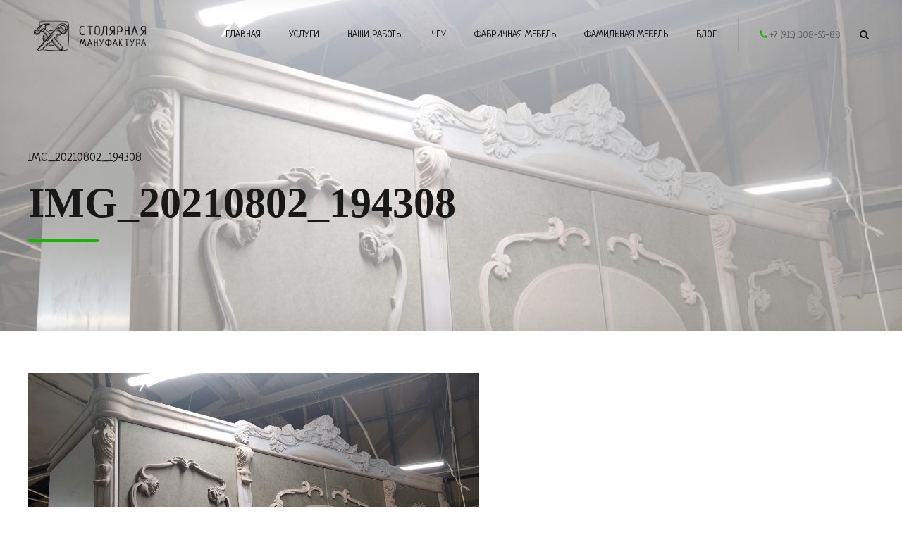

--- FILE ---
content_type: text/html; charset="UTF-8"
request_url: https://xn--80aaaa3ccigdexhcokndo5rd.xn--p1acf/portfolio/reznoj-shkaf-iz-kollektsii-mona-liza/img_20210802_194308/
body_size: 17189
content:
<!DOCTYPE html>
<html lang="ru-RU" data-bt-theme="Addison Child 1.0.0">
<head>

		<meta charset="UTF-8">
		<meta name="viewport" content="width=device-width, initial-scale=1, maximum-scale=1, user-scalable=no">
		<meta name="mobile-web-app-capable" content="yes">
		<meta name="apple-mobile-web-app-capable" content="yes">
	<title>IMG_20210802_194308 &#8211; Cтолярная Мануфактура &#8211; создание мебели любой сложности</title>

<script>
dataLayer = [{"title":"IMG_20210802_194308","author":"admin","wordcount":0,"logged_in":"false","page_id":7041,"post_date":"2021-10-12 14:19:48"}];
</script>
<!-- Google Tag Manager -->
<script>(function(w,d,s,l,i){w[l]=w[l]||[];w[l].push({'gtm.start':
new Date().getTime(),event:'gtm.js'});var f=d.getElementsByTagName(s)[0],
j=d.createElement(s),dl=l!='dataLayer'?'&l='+l:'';j.async=true;j.src=
'https://www.googletagmanager.com/gtm.js?id='+i+dl;f.parentNode.insertBefore(j,f);
})(window,document,'script','dataLayer','GTM-5PRLCGL');</script>
<!-- End Google Tag Manager --><link rel='dns-prefetch' href='//fonts.googleapis.com' />
<link rel='dns-prefetch' href='//s.w.org' />
<link rel="alternate" type="application/rss+xml" title="Cтолярная Мануфактура - создание мебели любой сложности &raquo; Лента" href="https://xn--80aaaa3ccigdexhcokndo5rd.xn--p1acf/feed/" />
<link rel="alternate" type="application/rss+xml" title="Cтолярная Мануфактура - создание мебели любой сложности &raquo; Лента комментариев" href="https://xn--80aaaa3ccigdexhcokndo5rd.xn--p1acf/comments/feed/" />
		<script type="text/javascript">
			window._wpemojiSettings = {"baseUrl":"https:\/\/s.w.org\/images\/core\/emoji\/11\/72x72\/","ext":".png","svgUrl":"https:\/\/s.w.org\/images\/core\/emoji\/11\/svg\/","svgExt":".svg","source":{"concatemoji":"https:\/\/xn--80aaaa3ccigdexhcokndo5rd.xn--p1acf\/wp-includes\/js\/wp-emoji-release.min.js?ver=4.9.9"}};
			!function(a,b,c){function d(a,b){var c=String.fromCharCode;l.clearRect(0,0,k.width,k.height),l.fillText(c.apply(this,a),0,0);var d=k.toDataURL();l.clearRect(0,0,k.width,k.height),l.fillText(c.apply(this,b),0,0);var e=k.toDataURL();return d===e}function e(a){var b;if(!l||!l.fillText)return!1;switch(l.textBaseline="top",l.font="600 32px Arial",a){case"flag":return!(b=d([55356,56826,55356,56819],[55356,56826,8203,55356,56819]))&&(b=d([55356,57332,56128,56423,56128,56418,56128,56421,56128,56430,56128,56423,56128,56447],[55356,57332,8203,56128,56423,8203,56128,56418,8203,56128,56421,8203,56128,56430,8203,56128,56423,8203,56128,56447]),!b);case"emoji":return b=d([55358,56760,9792,65039],[55358,56760,8203,9792,65039]),!b}return!1}function f(a){var c=b.createElement("script");c.src=a,c.defer=c.type="text/javascript",b.getElementsByTagName("head")[0].appendChild(c)}var g,h,i,j,k=b.createElement("canvas"),l=k.getContext&&k.getContext("2d");for(j=Array("flag","emoji"),c.supports={everything:!0,everythingExceptFlag:!0},i=0;i<j.length;i++)c.supports[j[i]]=e(j[i]),c.supports.everything=c.supports.everything&&c.supports[j[i]],"flag"!==j[i]&&(c.supports.everythingExceptFlag=c.supports.everythingExceptFlag&&c.supports[j[i]]);c.supports.everythingExceptFlag=c.supports.everythingExceptFlag&&!c.supports.flag,c.DOMReady=!1,c.readyCallback=function(){c.DOMReady=!0},c.supports.everything||(h=function(){c.readyCallback()},b.addEventListener?(b.addEventListener("DOMContentLoaded",h,!1),a.addEventListener("load",h,!1)):(a.attachEvent("onload",h),b.attachEvent("onreadystatechange",function(){"complete"===b.readyState&&c.readyCallback()})),g=c.source||{},g.concatemoji?f(g.concatemoji):g.wpemoji&&g.twemoji&&(f(g.twemoji),f(g.wpemoji)))}(window,document,window._wpemojiSettings);
		</script>
		<style type="text/css">
img.wp-smiley,
img.emoji {
	display: inline !important;
	border: none !important;
	box-shadow: none !important;
	height: 1em !important;
	width: 1em !important;
	margin: 0 .07em !important;
	vertical-align: -0.1em !important;
	background: none !important;
	padding: 0 !important;
}
</style>
<link rel='stylesheet' id='LocalFontsPluginCSS-css'  href='https://xn--80aaaa3ccigdexhcokndo5rd.xn--p1acf/wp-content/plugins/LocalFontsPlugin/assets/css/LocalFontsPlugin.css?ver=4.9.9' type='text/css' media='all' />
<link rel='stylesheet' id='bt_bb_content_elements-css'  href='https://xn--80aaaa3ccigdexhcokndo5rd.xn--p1acf/wp-content/plugins/bold-page-builder/css/front_end/content_elements.crush.css?ver=4.9.9' type='text/css' media='all' />
<link rel='stylesheet' id='bt_bb_slick-css'  href='https://xn--80aaaa3ccigdexhcokndo5rd.xn--p1acf/wp-content/plugins/bold-page-builder/slick/slick.css?ver=4.9.9' type='text/css' media='all' />
<link rel='stylesheet' id='bt_bb_dummy-css'  href='https://xn--80aaaa3ccigdexhcokndo5rd.xn--p1acf/wp-content/plugins/bold-page-builder/css/front_end/dummy.css?ver=4.9.9' type='text/css' media='all' />
<style id='bt_bb_dummy-inline-css' type='text/css'>
/* Proggress bar */.bt_bb_progress_bar.bt_bb_style_outline.bt_bb_color_scheme_1 .bt_bb_progress_bar_bg,.bt_bb_progress_bar.bt_bb_style_line.bt_bb_color_scheme_1 .bt_bb_progress_bar_bg{background:#181818;}.bt_bb_progress_bar.bt_bb_style_outline.bt_bb_color_scheme_1 .bt_bb_progress_bar_inner,.bt_bb_progress_bar.bt_bb_style_line.bt_bb_color_scheme_1 .bt_bb_progress_bar_inner{border-color:#ffffff;color:#ffffff;}.bt_bb_progress_bar.bt_bb_style_filled.bt_bb_color_scheme_1 .bt_bb_progress_bar_bg {background:#ffffff;}.bt_bb_progress_bar.bt_bb_style_filled.bt_bb_color_scheme_1 .bt_bb_progress_bar_inner {background:#181818;color:#ffffff;}/* Icons */.bt_bb_color_scheme_1.bt_bb_icon .bt_bb_icon_holder { color:#ffffff; }.bt_bb_color_scheme_1.bt_bb_icon:hover a.bt_bb_icon_holder { color:#181818; }.bt_bb_color_scheme_1.bt_bb_icon.bt_bb_style_outline .bt_bb_icon_holder:before {background-color:transparent;box-shadow:0 0 0 1px #ffffff inset;color:#ffffff;}.bt_bb_color_scheme_1.bt_bb_icon.bt_bb_style_outline:hover a.bt_bb_icon_holder:before {background-color:#ffffff;box-shadow:0 0 0 1em #ffffff inset;color:#181818;}.bt_bb_color_scheme_1.bt_bb_icon.bt_bb_style_filled .bt_bb_icon_holder:before {box-shadow:0 0 0 1em #181818 inset;color:#ffffff;}.bt_bb_color_scheme_1.bt_bb_icon.bt_bb_style_filled:hover a.bt_bb_icon_holder:before {box-shadow:0 0 0 1px #181818 inset;background-color:#ffffff;color:#181818;}.bt_bb_color_scheme_1.bt_bb_icon.bt_bb_style_borderless .bt_bb_icon_holder:before {color:#ffffff;}.bt_bb_color_scheme_1.bt_bb_icon.bt_bb_style_borderless:hover a.bt_bb_icon_holder:before {color:#181818;}/* Buttons */.bt_bb_color_scheme_1.bt_bb_button.bt_bb_style_outline a {box-shadow:0 0 0 1px #ffffff inset;color:#ffffff;background-color:transparent;}.bt_bb_color_scheme_1.bt_bb_button.bt_bb_style_outline a:hover {box-shadow:0 0 0 2em #ffffff inset;color:#181818;}.bt_bb_color_scheme_1.bt_bb_button.bt_bb_style_filled a {box-shadow:0 0 0 2em #181818 inset;color:#ffffff;}.bt_bb_color_scheme_1.bt_bb_button.bt_bb_style_filled a:hover {box-shadow:0 0 0 0px #181818 inset;background-color:#ffffff;color:#181818;}.bt_bb_color_scheme_1.bt_bb_button.bt_bb_style_clean a,.bt_bb_color_scheme_1.bt_bb_icon.bt_bb_style_borderless a {color:#ffffff;}.bt_bb_color_scheme_1.bt_bb_button.bt_bb_style_clean a:hover,.bt_bb_color_scheme_1.bt_bb_icon.bt_bb_style_borderless:hover a {color:#181818;}/* Services */.bt_bb_color_scheme_1.bt_bb_style_outline.bt_bb_service .bt_bb_icon_holder{box-shadow:0 0 0 1px #ffffff inset;color:#ffffff;background-color:transparent;}.bt_bb_color_scheme_1.bt_bb_style_outline.bt_bb_service:hover .bt_bb_icon_holder {box-shadow:0 0 0 1em #ffffff inset;background-color:#ffffff;color:#181818;}.bt_bb_color_scheme_1.bt_bb_style_filled.bt_bb_service .bt_bb_icon_holder {box-shadow:0 0 0 1em #181818 inset;color:#ffffff;}.bt_bb_color_scheme_1.bt_bb_style_filled.bt_bb_service:hover .bt_bb_icon_holder{box-shadow:0 0 0 1px #181818 inset;background-color:#ffffff;color:#181818;}.bt_bb_color_scheme_1.bt_bb_style_borderless.bt_bb_service .bt_bb_icon_holder {color:#ffffff;}.bt_bb_color_scheme_1.bt_bb_style_borderless.bt_bb_service:hover .bt_bb_icon_holder {color:#181818;}/* Headline */.bt_bb_color_scheme_1.bt_bb_headline{color:#ffffff;}.bt_bb_color_scheme_1.bt_bb_headline .bt_bb_headline_superheadline{color:#181818;}/* Tabs */.bt_bb_tabs.bt_bb_color_scheme_1.bt_bb_style_outline .bt_bb_tabs_header,.bt_bb_tabs.bt_bb_color_scheme_1.bt_bb_style_filled .bt_bb_tabs_header {border-color:#ffffff;}.bt_bb_tabs.bt_bb_color_scheme_1.bt_bb_style_outline .bt_bb_tabs_header li,.bt_bb_tabs.bt_bb_color_scheme_1.bt_bb_style_filled .bt_bb_tabs_header li:hover,.bt_bb_tabs.bt_bb_color_scheme_1.bt_bb_style_filled .bt_bb_tabs_header li.on {border-color:#ffffff;color:#ffffff;background-color:transparent;}.bt_bb_tabs.bt_bb_color_scheme_1.bt_bb_style_outline .bt_bb_tabs_header li:hover,.bt_bb_tabs.bt_bb_color_scheme_1.bt_bb_style_outline .bt_bb_tabs_header li.on,.bt_bb_tabs.bt_bb_color_scheme_1.bt_bb_style_filled .bt_bb_tabs_header li {background-color:#ffffff;color:#181818;border-color:#ffffff;}.bt_bb_tabs.bt_bb_color_scheme_1.bt_bb_style_simple .bt_bb_tabs_header li {color:#181818;}.bt_bb_tabs.bt_bb_color_scheme_1.bt_bb_style_simple .bt_bb_tabs_header li.on {color:#ffffff;border-color:#ffffff;}/* Accordion */.bt_bb_accordion.bt_bb_color_scheme_1 .bt_bb_accordion_item {border-color:#ffffff;}.bt_bb_accordion.bt_bb_color_scheme_1.bt_bb_style_outline .bt_bb_accordion_item_title {border-color:#ffffff;color:#ffffff;background-color:transparent;}.bt_bb_accordion.bt_bb_color_scheme_1.bt_bb_style_outline .bt_bb_accordion_item.on .bt_bb_accordion_item_title,.bt_bb_accordion.bt_bb_color_scheme_1.bt_bb_style_outline .bt_bb_accordion_item .bt_bb_accordion_item_title:hover {color:#181818;background-color:#ffffff;}.bt_bb_accordion.bt_bb_color_scheme_1.bt_bb_style_filled .bt_bb_accordion_item .bt_bb_accordion_item_title {color:#181818;background-color:#ffffff;}.bt_bb_accordion.bt_bb_color_scheme_1.bt_bb_style_filled .bt_bb_accordion_item.on .bt_bb_accordion_item_title,.bt_bb_accordion.bt_bb_color_scheme_1.bt_bb_style_filled .bt_bb_accordion_item .bt_bb_accordion_item_title:hover {color:#ffffff;background-color:transparent;}.bt_bb_accordion.bt_bb_color_scheme_1.bt_bb_style_simple .bt_bb_accordion_item .bt_bb_accordion_item_title {color:#ffffff;border-color:#ffffff;}.bt_bb_accordion.bt_bb_color_scheme_1.bt_bb_style_simple .bt_bb_accordion_item .bt_bb_accordion_item_title:hover,.bt_bb_accordion.bt_bb_color_scheme_1.bt_bb_style_simple .bt_bb_accordion_item.on .bt_bb_accordion_item_title {color:#181818;border-color:#181818;}/* Price List */.bt_bb_price_list.bt_bb_color_scheme_1 {border-color:#181818;}.bt_bb_price_list.bt_bb_color_scheme_1 .bt_bb_price_list_title {color:#ffffff;background-color:#181818;}.bt_bb_price_list.bt_bb_color_scheme_1 ul li {border-color:#181818;}/* Section */.bt_bb_section.bt_bb_color_scheme_1 {color:#ffffff;background-color:#181818;}
/* Proggress bar */.bt_bb_progress_bar.bt_bb_style_outline.bt_bb_color_scheme_2 .bt_bb_progress_bar_bg,.bt_bb_progress_bar.bt_bb_style_line.bt_bb_color_scheme_2 .bt_bb_progress_bar_bg{background:#ffffff;}.bt_bb_progress_bar.bt_bb_style_outline.bt_bb_color_scheme_2 .bt_bb_progress_bar_inner,.bt_bb_progress_bar.bt_bb_style_line.bt_bb_color_scheme_2 .bt_bb_progress_bar_inner{border-color:#181818;color:#181818;}.bt_bb_progress_bar.bt_bb_style_filled.bt_bb_color_scheme_2 .bt_bb_progress_bar_bg {background:#181818;}.bt_bb_progress_bar.bt_bb_style_filled.bt_bb_color_scheme_2 .bt_bb_progress_bar_inner {background:#ffffff;color:#181818;}/* Icons */.bt_bb_color_scheme_2.bt_bb_icon .bt_bb_icon_holder { color:#181818; }.bt_bb_color_scheme_2.bt_bb_icon:hover a.bt_bb_icon_holder { color:#ffffff; }.bt_bb_color_scheme_2.bt_bb_icon.bt_bb_style_outline .bt_bb_icon_holder:before {background-color:transparent;box-shadow:0 0 0 1px #181818 inset;color:#181818;}.bt_bb_color_scheme_2.bt_bb_icon.bt_bb_style_outline:hover a.bt_bb_icon_holder:before {background-color:#181818;box-shadow:0 0 0 1em #181818 inset;color:#ffffff;}.bt_bb_color_scheme_2.bt_bb_icon.bt_bb_style_filled .bt_bb_icon_holder:before {box-shadow:0 0 0 1em #ffffff inset;color:#181818;}.bt_bb_color_scheme_2.bt_bb_icon.bt_bb_style_filled:hover a.bt_bb_icon_holder:before {box-shadow:0 0 0 1px #ffffff inset;background-color:#181818;color:#ffffff;}.bt_bb_color_scheme_2.bt_bb_icon.bt_bb_style_borderless .bt_bb_icon_holder:before {color:#181818;}.bt_bb_color_scheme_2.bt_bb_icon.bt_bb_style_borderless:hover a.bt_bb_icon_holder:before {color:#ffffff;}/* Buttons */.bt_bb_color_scheme_2.bt_bb_button.bt_bb_style_outline a {box-shadow:0 0 0 1px #181818 inset;color:#181818;background-color:transparent;}.bt_bb_color_scheme_2.bt_bb_button.bt_bb_style_outline a:hover {box-shadow:0 0 0 2em #181818 inset;color:#ffffff;}.bt_bb_color_scheme_2.bt_bb_button.bt_bb_style_filled a {box-shadow:0 0 0 2em #ffffff inset;color:#181818;}.bt_bb_color_scheme_2.bt_bb_button.bt_bb_style_filled a:hover {box-shadow:0 0 0 0px #ffffff inset;background-color:#181818;color:#ffffff;}.bt_bb_color_scheme_2.bt_bb_button.bt_bb_style_clean a,.bt_bb_color_scheme_2.bt_bb_icon.bt_bb_style_borderless a {color:#181818;}.bt_bb_color_scheme_2.bt_bb_button.bt_bb_style_clean a:hover,.bt_bb_color_scheme_2.bt_bb_icon.bt_bb_style_borderless:hover a {color:#ffffff;}/* Services */.bt_bb_color_scheme_2.bt_bb_style_outline.bt_bb_service .bt_bb_icon_holder{box-shadow:0 0 0 1px #181818 inset;color:#181818;background-color:transparent;}.bt_bb_color_scheme_2.bt_bb_style_outline.bt_bb_service:hover .bt_bb_icon_holder {box-shadow:0 0 0 1em #181818 inset;background-color:#181818;color:#ffffff;}.bt_bb_color_scheme_2.bt_bb_style_filled.bt_bb_service .bt_bb_icon_holder {box-shadow:0 0 0 1em #ffffff inset;color:#181818;}.bt_bb_color_scheme_2.bt_bb_style_filled.bt_bb_service:hover .bt_bb_icon_holder{box-shadow:0 0 0 1px #ffffff inset;background-color:#181818;color:#ffffff;}.bt_bb_color_scheme_2.bt_bb_style_borderless.bt_bb_service .bt_bb_icon_holder {color:#181818;}.bt_bb_color_scheme_2.bt_bb_style_borderless.bt_bb_service:hover .bt_bb_icon_holder {color:#ffffff;}/* Headline */.bt_bb_color_scheme_2.bt_bb_headline{color:#181818;}.bt_bb_color_scheme_2.bt_bb_headline .bt_bb_headline_superheadline{color:#ffffff;}/* Tabs */.bt_bb_tabs.bt_bb_color_scheme_2.bt_bb_style_outline .bt_bb_tabs_header,.bt_bb_tabs.bt_bb_color_scheme_2.bt_bb_style_filled .bt_bb_tabs_header {border-color:#181818;}.bt_bb_tabs.bt_bb_color_scheme_2.bt_bb_style_outline .bt_bb_tabs_header li,.bt_bb_tabs.bt_bb_color_scheme_2.bt_bb_style_filled .bt_bb_tabs_header li:hover,.bt_bb_tabs.bt_bb_color_scheme_2.bt_bb_style_filled .bt_bb_tabs_header li.on {border-color:#181818;color:#181818;background-color:transparent;}.bt_bb_tabs.bt_bb_color_scheme_2.bt_bb_style_outline .bt_bb_tabs_header li:hover,.bt_bb_tabs.bt_bb_color_scheme_2.bt_bb_style_outline .bt_bb_tabs_header li.on,.bt_bb_tabs.bt_bb_color_scheme_2.bt_bb_style_filled .bt_bb_tabs_header li {background-color:#181818;color:#ffffff;border-color:#181818;}.bt_bb_tabs.bt_bb_color_scheme_2.bt_bb_style_simple .bt_bb_tabs_header li {color:#ffffff;}.bt_bb_tabs.bt_bb_color_scheme_2.bt_bb_style_simple .bt_bb_tabs_header li.on {color:#181818;border-color:#181818;}/* Accordion */.bt_bb_accordion.bt_bb_color_scheme_2 .bt_bb_accordion_item {border-color:#181818;}.bt_bb_accordion.bt_bb_color_scheme_2.bt_bb_style_outline .bt_bb_accordion_item_title {border-color:#181818;color:#181818;background-color:transparent;}.bt_bb_accordion.bt_bb_color_scheme_2.bt_bb_style_outline .bt_bb_accordion_item.on .bt_bb_accordion_item_title,.bt_bb_accordion.bt_bb_color_scheme_2.bt_bb_style_outline .bt_bb_accordion_item .bt_bb_accordion_item_title:hover {color:#ffffff;background-color:#181818;}.bt_bb_accordion.bt_bb_color_scheme_2.bt_bb_style_filled .bt_bb_accordion_item .bt_bb_accordion_item_title {color:#ffffff;background-color:#181818;}.bt_bb_accordion.bt_bb_color_scheme_2.bt_bb_style_filled .bt_bb_accordion_item.on .bt_bb_accordion_item_title,.bt_bb_accordion.bt_bb_color_scheme_2.bt_bb_style_filled .bt_bb_accordion_item .bt_bb_accordion_item_title:hover {color:#181818;background-color:transparent;}.bt_bb_accordion.bt_bb_color_scheme_2.bt_bb_style_simple .bt_bb_accordion_item .bt_bb_accordion_item_title {color:#181818;border-color:#181818;}.bt_bb_accordion.bt_bb_color_scheme_2.bt_bb_style_simple .bt_bb_accordion_item .bt_bb_accordion_item_title:hover,.bt_bb_accordion.bt_bb_color_scheme_2.bt_bb_style_simple .bt_bb_accordion_item.on .bt_bb_accordion_item_title {color:#ffffff;border-color:#ffffff;}/* Price List */.bt_bb_price_list.bt_bb_color_scheme_2 {border-color:#ffffff;}.bt_bb_price_list.bt_bb_color_scheme_2 .bt_bb_price_list_title {color:#181818;background-color:#ffffff;}.bt_bb_price_list.bt_bb_color_scheme_2 ul li {border-color:#ffffff;}/* Section */.bt_bb_section.bt_bb_color_scheme_2 {color:#181818;background-color:#ffffff;}
/* Proggress bar */.bt_bb_progress_bar.bt_bb_style_outline.bt_bb_color_scheme_3 .bt_bb_progress_bar_bg,.bt_bb_progress_bar.bt_bb_style_line.bt_bb_color_scheme_3 .bt_bb_progress_bar_bg{background:#181818;}.bt_bb_progress_bar.bt_bb_style_outline.bt_bb_color_scheme_3 .bt_bb_progress_bar_inner,.bt_bb_progress_bar.bt_bb_style_line.bt_bb_color_scheme_3 .bt_bb_progress_bar_inner{border-color:#22ad0f;color:#22ad0f;}.bt_bb_progress_bar.bt_bb_style_filled.bt_bb_color_scheme_3 .bt_bb_progress_bar_bg {background:#22ad0f;}.bt_bb_progress_bar.bt_bb_style_filled.bt_bb_color_scheme_3 .bt_bb_progress_bar_inner {background:#181818;color:#22ad0f;}/* Icons */.bt_bb_color_scheme_3.bt_bb_icon .bt_bb_icon_holder { color:#22ad0f; }.bt_bb_color_scheme_3.bt_bb_icon:hover a.bt_bb_icon_holder { color:#181818; }.bt_bb_color_scheme_3.bt_bb_icon.bt_bb_style_outline .bt_bb_icon_holder:before {background-color:transparent;box-shadow:0 0 0 1px #22ad0f inset;color:#22ad0f;}.bt_bb_color_scheme_3.bt_bb_icon.bt_bb_style_outline:hover a.bt_bb_icon_holder:before {background-color:#22ad0f;box-shadow:0 0 0 1em #22ad0f inset;color:#181818;}.bt_bb_color_scheme_3.bt_bb_icon.bt_bb_style_filled .bt_bb_icon_holder:before {box-shadow:0 0 0 1em #181818 inset;color:#22ad0f;}.bt_bb_color_scheme_3.bt_bb_icon.bt_bb_style_filled:hover a.bt_bb_icon_holder:before {box-shadow:0 0 0 1px #181818 inset;background-color:#22ad0f;color:#181818;}.bt_bb_color_scheme_3.bt_bb_icon.bt_bb_style_borderless .bt_bb_icon_holder:before {color:#22ad0f;}.bt_bb_color_scheme_3.bt_bb_icon.bt_bb_style_borderless:hover a.bt_bb_icon_holder:before {color:#181818;}/* Buttons */.bt_bb_color_scheme_3.bt_bb_button.bt_bb_style_outline a {box-shadow:0 0 0 1px #22ad0f inset;color:#22ad0f;background-color:transparent;}.bt_bb_color_scheme_3.bt_bb_button.bt_bb_style_outline a:hover {box-shadow:0 0 0 2em #22ad0f inset;color:#181818;}.bt_bb_color_scheme_3.bt_bb_button.bt_bb_style_filled a {box-shadow:0 0 0 2em #181818 inset;color:#22ad0f;}.bt_bb_color_scheme_3.bt_bb_button.bt_bb_style_filled a:hover {box-shadow:0 0 0 0px #181818 inset;background-color:#22ad0f;color:#181818;}.bt_bb_color_scheme_3.bt_bb_button.bt_bb_style_clean a,.bt_bb_color_scheme_3.bt_bb_icon.bt_bb_style_borderless a {color:#22ad0f;}.bt_bb_color_scheme_3.bt_bb_button.bt_bb_style_clean a:hover,.bt_bb_color_scheme_3.bt_bb_icon.bt_bb_style_borderless:hover a {color:#181818;}/* Services */.bt_bb_color_scheme_3.bt_bb_style_outline.bt_bb_service .bt_bb_icon_holder{box-shadow:0 0 0 1px #22ad0f inset;color:#22ad0f;background-color:transparent;}.bt_bb_color_scheme_3.bt_bb_style_outline.bt_bb_service:hover .bt_bb_icon_holder {box-shadow:0 0 0 1em #22ad0f inset;background-color:#22ad0f;color:#181818;}.bt_bb_color_scheme_3.bt_bb_style_filled.bt_bb_service .bt_bb_icon_holder {box-shadow:0 0 0 1em #181818 inset;color:#22ad0f;}.bt_bb_color_scheme_3.bt_bb_style_filled.bt_bb_service:hover .bt_bb_icon_holder{box-shadow:0 0 0 1px #181818 inset;background-color:#22ad0f;color:#181818;}.bt_bb_color_scheme_3.bt_bb_style_borderless.bt_bb_service .bt_bb_icon_holder {color:#22ad0f;}.bt_bb_color_scheme_3.bt_bb_style_borderless.bt_bb_service:hover .bt_bb_icon_holder {color:#181818;}/* Headline */.bt_bb_color_scheme_3.bt_bb_headline{color:#22ad0f;}.bt_bb_color_scheme_3.bt_bb_headline .bt_bb_headline_superheadline{color:#181818;}/* Tabs */.bt_bb_tabs.bt_bb_color_scheme_3.bt_bb_style_outline .bt_bb_tabs_header,.bt_bb_tabs.bt_bb_color_scheme_3.bt_bb_style_filled .bt_bb_tabs_header {border-color:#22ad0f;}.bt_bb_tabs.bt_bb_color_scheme_3.bt_bb_style_outline .bt_bb_tabs_header li,.bt_bb_tabs.bt_bb_color_scheme_3.bt_bb_style_filled .bt_bb_tabs_header li:hover,.bt_bb_tabs.bt_bb_color_scheme_3.bt_bb_style_filled .bt_bb_tabs_header li.on {border-color:#22ad0f;color:#22ad0f;background-color:transparent;}.bt_bb_tabs.bt_bb_color_scheme_3.bt_bb_style_outline .bt_bb_tabs_header li:hover,.bt_bb_tabs.bt_bb_color_scheme_3.bt_bb_style_outline .bt_bb_tabs_header li.on,.bt_bb_tabs.bt_bb_color_scheme_3.bt_bb_style_filled .bt_bb_tabs_header li {background-color:#22ad0f;color:#181818;border-color:#22ad0f;}.bt_bb_tabs.bt_bb_color_scheme_3.bt_bb_style_simple .bt_bb_tabs_header li {color:#181818;}.bt_bb_tabs.bt_bb_color_scheme_3.bt_bb_style_simple .bt_bb_tabs_header li.on {color:#22ad0f;border-color:#22ad0f;}/* Accordion */.bt_bb_accordion.bt_bb_color_scheme_3 .bt_bb_accordion_item {border-color:#22ad0f;}.bt_bb_accordion.bt_bb_color_scheme_3.bt_bb_style_outline .bt_bb_accordion_item_title {border-color:#22ad0f;color:#22ad0f;background-color:transparent;}.bt_bb_accordion.bt_bb_color_scheme_3.bt_bb_style_outline .bt_bb_accordion_item.on .bt_bb_accordion_item_title,.bt_bb_accordion.bt_bb_color_scheme_3.bt_bb_style_outline .bt_bb_accordion_item .bt_bb_accordion_item_title:hover {color:#181818;background-color:#22ad0f;}.bt_bb_accordion.bt_bb_color_scheme_3.bt_bb_style_filled .bt_bb_accordion_item .bt_bb_accordion_item_title {color:#181818;background-color:#22ad0f;}.bt_bb_accordion.bt_bb_color_scheme_3.bt_bb_style_filled .bt_bb_accordion_item.on .bt_bb_accordion_item_title,.bt_bb_accordion.bt_bb_color_scheme_3.bt_bb_style_filled .bt_bb_accordion_item .bt_bb_accordion_item_title:hover {color:#22ad0f;background-color:transparent;}.bt_bb_accordion.bt_bb_color_scheme_3.bt_bb_style_simple .bt_bb_accordion_item .bt_bb_accordion_item_title {color:#22ad0f;border-color:#22ad0f;}.bt_bb_accordion.bt_bb_color_scheme_3.bt_bb_style_simple .bt_bb_accordion_item .bt_bb_accordion_item_title:hover,.bt_bb_accordion.bt_bb_color_scheme_3.bt_bb_style_simple .bt_bb_accordion_item.on .bt_bb_accordion_item_title {color:#181818;border-color:#181818;}/* Price List */.bt_bb_price_list.bt_bb_color_scheme_3 {border-color:#181818;}.bt_bb_price_list.bt_bb_color_scheme_3 .bt_bb_price_list_title {color:#22ad0f;background-color:#181818;}.bt_bb_price_list.bt_bb_color_scheme_3 ul li {border-color:#181818;}/* Section */.bt_bb_section.bt_bb_color_scheme_3 {color:#22ad0f;background-color:#181818;}
/* Proggress bar */.bt_bb_progress_bar.bt_bb_style_outline.bt_bb_color_scheme_4 .bt_bb_progress_bar_bg,.bt_bb_progress_bar.bt_bb_style_line.bt_bb_color_scheme_4 .bt_bb_progress_bar_bg{background:#ffffff;}.bt_bb_progress_bar.bt_bb_style_outline.bt_bb_color_scheme_4 .bt_bb_progress_bar_inner,.bt_bb_progress_bar.bt_bb_style_line.bt_bb_color_scheme_4 .bt_bb_progress_bar_inner{border-color:#22ad0f;color:#22ad0f;}.bt_bb_progress_bar.bt_bb_style_filled.bt_bb_color_scheme_4 .bt_bb_progress_bar_bg {background:#22ad0f;}.bt_bb_progress_bar.bt_bb_style_filled.bt_bb_color_scheme_4 .bt_bb_progress_bar_inner {background:#ffffff;color:#22ad0f;}/* Icons */.bt_bb_color_scheme_4.bt_bb_icon .bt_bb_icon_holder { color:#22ad0f; }.bt_bb_color_scheme_4.bt_bb_icon:hover a.bt_bb_icon_holder { color:#ffffff; }.bt_bb_color_scheme_4.bt_bb_icon.bt_bb_style_outline .bt_bb_icon_holder:before {background-color:transparent;box-shadow:0 0 0 1px #22ad0f inset;color:#22ad0f;}.bt_bb_color_scheme_4.bt_bb_icon.bt_bb_style_outline:hover a.bt_bb_icon_holder:before {background-color:#22ad0f;box-shadow:0 0 0 1em #22ad0f inset;color:#ffffff;}.bt_bb_color_scheme_4.bt_bb_icon.bt_bb_style_filled .bt_bb_icon_holder:before {box-shadow:0 0 0 1em #ffffff inset;color:#22ad0f;}.bt_bb_color_scheme_4.bt_bb_icon.bt_bb_style_filled:hover a.bt_bb_icon_holder:before {box-shadow:0 0 0 1px #ffffff inset;background-color:#22ad0f;color:#ffffff;}.bt_bb_color_scheme_4.bt_bb_icon.bt_bb_style_borderless .bt_bb_icon_holder:before {color:#22ad0f;}.bt_bb_color_scheme_4.bt_bb_icon.bt_bb_style_borderless:hover a.bt_bb_icon_holder:before {color:#ffffff;}/* Buttons */.bt_bb_color_scheme_4.bt_bb_button.bt_bb_style_outline a {box-shadow:0 0 0 1px #22ad0f inset;color:#22ad0f;background-color:transparent;}.bt_bb_color_scheme_4.bt_bb_button.bt_bb_style_outline a:hover {box-shadow:0 0 0 2em #22ad0f inset;color:#ffffff;}.bt_bb_color_scheme_4.bt_bb_button.bt_bb_style_filled a {box-shadow:0 0 0 2em #ffffff inset;color:#22ad0f;}.bt_bb_color_scheme_4.bt_bb_button.bt_bb_style_filled a:hover {box-shadow:0 0 0 0px #ffffff inset;background-color:#22ad0f;color:#ffffff;}.bt_bb_color_scheme_4.bt_bb_button.bt_bb_style_clean a,.bt_bb_color_scheme_4.bt_bb_icon.bt_bb_style_borderless a {color:#22ad0f;}.bt_bb_color_scheme_4.bt_bb_button.bt_bb_style_clean a:hover,.bt_bb_color_scheme_4.bt_bb_icon.bt_bb_style_borderless:hover a {color:#ffffff;}/* Services */.bt_bb_color_scheme_4.bt_bb_style_outline.bt_bb_service .bt_bb_icon_holder{box-shadow:0 0 0 1px #22ad0f inset;color:#22ad0f;background-color:transparent;}.bt_bb_color_scheme_4.bt_bb_style_outline.bt_bb_service:hover .bt_bb_icon_holder {box-shadow:0 0 0 1em #22ad0f inset;background-color:#22ad0f;color:#ffffff;}.bt_bb_color_scheme_4.bt_bb_style_filled.bt_bb_service .bt_bb_icon_holder {box-shadow:0 0 0 1em #ffffff inset;color:#22ad0f;}.bt_bb_color_scheme_4.bt_bb_style_filled.bt_bb_service:hover .bt_bb_icon_holder{box-shadow:0 0 0 1px #ffffff inset;background-color:#22ad0f;color:#ffffff;}.bt_bb_color_scheme_4.bt_bb_style_borderless.bt_bb_service .bt_bb_icon_holder {color:#22ad0f;}.bt_bb_color_scheme_4.bt_bb_style_borderless.bt_bb_service:hover .bt_bb_icon_holder {color:#ffffff;}/* Headline */.bt_bb_color_scheme_4.bt_bb_headline{color:#22ad0f;}.bt_bb_color_scheme_4.bt_bb_headline .bt_bb_headline_superheadline{color:#ffffff;}/* Tabs */.bt_bb_tabs.bt_bb_color_scheme_4.bt_bb_style_outline .bt_bb_tabs_header,.bt_bb_tabs.bt_bb_color_scheme_4.bt_bb_style_filled .bt_bb_tabs_header {border-color:#22ad0f;}.bt_bb_tabs.bt_bb_color_scheme_4.bt_bb_style_outline .bt_bb_tabs_header li,.bt_bb_tabs.bt_bb_color_scheme_4.bt_bb_style_filled .bt_bb_tabs_header li:hover,.bt_bb_tabs.bt_bb_color_scheme_4.bt_bb_style_filled .bt_bb_tabs_header li.on {border-color:#22ad0f;color:#22ad0f;background-color:transparent;}.bt_bb_tabs.bt_bb_color_scheme_4.bt_bb_style_outline .bt_bb_tabs_header li:hover,.bt_bb_tabs.bt_bb_color_scheme_4.bt_bb_style_outline .bt_bb_tabs_header li.on,.bt_bb_tabs.bt_bb_color_scheme_4.bt_bb_style_filled .bt_bb_tabs_header li {background-color:#22ad0f;color:#ffffff;border-color:#22ad0f;}.bt_bb_tabs.bt_bb_color_scheme_4.bt_bb_style_simple .bt_bb_tabs_header li {color:#ffffff;}.bt_bb_tabs.bt_bb_color_scheme_4.bt_bb_style_simple .bt_bb_tabs_header li.on {color:#22ad0f;border-color:#22ad0f;}/* Accordion */.bt_bb_accordion.bt_bb_color_scheme_4 .bt_bb_accordion_item {border-color:#22ad0f;}.bt_bb_accordion.bt_bb_color_scheme_4.bt_bb_style_outline .bt_bb_accordion_item_title {border-color:#22ad0f;color:#22ad0f;background-color:transparent;}.bt_bb_accordion.bt_bb_color_scheme_4.bt_bb_style_outline .bt_bb_accordion_item.on .bt_bb_accordion_item_title,.bt_bb_accordion.bt_bb_color_scheme_4.bt_bb_style_outline .bt_bb_accordion_item .bt_bb_accordion_item_title:hover {color:#ffffff;background-color:#22ad0f;}.bt_bb_accordion.bt_bb_color_scheme_4.bt_bb_style_filled .bt_bb_accordion_item .bt_bb_accordion_item_title {color:#ffffff;background-color:#22ad0f;}.bt_bb_accordion.bt_bb_color_scheme_4.bt_bb_style_filled .bt_bb_accordion_item.on .bt_bb_accordion_item_title,.bt_bb_accordion.bt_bb_color_scheme_4.bt_bb_style_filled .bt_bb_accordion_item .bt_bb_accordion_item_title:hover {color:#22ad0f;background-color:transparent;}.bt_bb_accordion.bt_bb_color_scheme_4.bt_bb_style_simple .bt_bb_accordion_item .bt_bb_accordion_item_title {color:#22ad0f;border-color:#22ad0f;}.bt_bb_accordion.bt_bb_color_scheme_4.bt_bb_style_simple .bt_bb_accordion_item .bt_bb_accordion_item_title:hover,.bt_bb_accordion.bt_bb_color_scheme_4.bt_bb_style_simple .bt_bb_accordion_item.on .bt_bb_accordion_item_title {color:#ffffff;border-color:#ffffff;}/* Price List */.bt_bb_price_list.bt_bb_color_scheme_4 {border-color:#ffffff;}.bt_bb_price_list.bt_bb_color_scheme_4 .bt_bb_price_list_title {color:#22ad0f;background-color:#ffffff;}.bt_bb_price_list.bt_bb_color_scheme_4 ul li {border-color:#ffffff;}/* Section */.bt_bb_section.bt_bb_color_scheme_4 {color:#22ad0f;background-color:#ffffff;}
/* Proggress bar */.bt_bb_progress_bar.bt_bb_style_outline.bt_bb_color_scheme_5 .bt_bb_progress_bar_bg,.bt_bb_progress_bar.bt_bb_style_line.bt_bb_color_scheme_5 .bt_bb_progress_bar_bg{background:#22ad0f;}.bt_bb_progress_bar.bt_bb_style_outline.bt_bb_color_scheme_5 .bt_bb_progress_bar_inner,.bt_bb_progress_bar.bt_bb_style_line.bt_bb_color_scheme_5 .bt_bb_progress_bar_inner{border-color:#181818;color:#181818;}.bt_bb_progress_bar.bt_bb_style_filled.bt_bb_color_scheme_5 .bt_bb_progress_bar_bg {background:#181818;}.bt_bb_progress_bar.bt_bb_style_filled.bt_bb_color_scheme_5 .bt_bb_progress_bar_inner {background:#22ad0f;color:#181818;}/* Icons */.bt_bb_color_scheme_5.bt_bb_icon .bt_bb_icon_holder { color:#181818; }.bt_bb_color_scheme_5.bt_bb_icon:hover a.bt_bb_icon_holder { color:#22ad0f; }.bt_bb_color_scheme_5.bt_bb_icon.bt_bb_style_outline .bt_bb_icon_holder:before {background-color:transparent;box-shadow:0 0 0 1px #181818 inset;color:#181818;}.bt_bb_color_scheme_5.bt_bb_icon.bt_bb_style_outline:hover a.bt_bb_icon_holder:before {background-color:#181818;box-shadow:0 0 0 1em #181818 inset;color:#22ad0f;}.bt_bb_color_scheme_5.bt_bb_icon.bt_bb_style_filled .bt_bb_icon_holder:before {box-shadow:0 0 0 1em #22ad0f inset;color:#181818;}.bt_bb_color_scheme_5.bt_bb_icon.bt_bb_style_filled:hover a.bt_bb_icon_holder:before {box-shadow:0 0 0 1px #22ad0f inset;background-color:#181818;color:#22ad0f;}.bt_bb_color_scheme_5.bt_bb_icon.bt_bb_style_borderless .bt_bb_icon_holder:before {color:#181818;}.bt_bb_color_scheme_5.bt_bb_icon.bt_bb_style_borderless:hover a.bt_bb_icon_holder:before {color:#22ad0f;}/* Buttons */.bt_bb_color_scheme_5.bt_bb_button.bt_bb_style_outline a {box-shadow:0 0 0 1px #181818 inset;color:#181818;background-color:transparent;}.bt_bb_color_scheme_5.bt_bb_button.bt_bb_style_outline a:hover {box-shadow:0 0 0 2em #181818 inset;color:#22ad0f;}.bt_bb_color_scheme_5.bt_bb_button.bt_bb_style_filled a {box-shadow:0 0 0 2em #22ad0f inset;color:#181818;}.bt_bb_color_scheme_5.bt_bb_button.bt_bb_style_filled a:hover {box-shadow:0 0 0 0px #22ad0f inset;background-color:#181818;color:#22ad0f;}.bt_bb_color_scheme_5.bt_bb_button.bt_bb_style_clean a,.bt_bb_color_scheme_5.bt_bb_icon.bt_bb_style_borderless a {color:#181818;}.bt_bb_color_scheme_5.bt_bb_button.bt_bb_style_clean a:hover,.bt_bb_color_scheme_5.bt_bb_icon.bt_bb_style_borderless:hover a {color:#22ad0f;}/* Services */.bt_bb_color_scheme_5.bt_bb_style_outline.bt_bb_service .bt_bb_icon_holder{box-shadow:0 0 0 1px #181818 inset;color:#181818;background-color:transparent;}.bt_bb_color_scheme_5.bt_bb_style_outline.bt_bb_service:hover .bt_bb_icon_holder {box-shadow:0 0 0 1em #181818 inset;background-color:#181818;color:#22ad0f;}.bt_bb_color_scheme_5.bt_bb_style_filled.bt_bb_service .bt_bb_icon_holder {box-shadow:0 0 0 1em #22ad0f inset;color:#181818;}.bt_bb_color_scheme_5.bt_bb_style_filled.bt_bb_service:hover .bt_bb_icon_holder{box-shadow:0 0 0 1px #22ad0f inset;background-color:#181818;color:#22ad0f;}.bt_bb_color_scheme_5.bt_bb_style_borderless.bt_bb_service .bt_bb_icon_holder {color:#181818;}.bt_bb_color_scheme_5.bt_bb_style_borderless.bt_bb_service:hover .bt_bb_icon_holder {color:#22ad0f;}/* Headline */.bt_bb_color_scheme_5.bt_bb_headline{color:#181818;}.bt_bb_color_scheme_5.bt_bb_headline .bt_bb_headline_superheadline{color:#22ad0f;}/* Tabs */.bt_bb_tabs.bt_bb_color_scheme_5.bt_bb_style_outline .bt_bb_tabs_header,.bt_bb_tabs.bt_bb_color_scheme_5.bt_bb_style_filled .bt_bb_tabs_header {border-color:#181818;}.bt_bb_tabs.bt_bb_color_scheme_5.bt_bb_style_outline .bt_bb_tabs_header li,.bt_bb_tabs.bt_bb_color_scheme_5.bt_bb_style_filled .bt_bb_tabs_header li:hover,.bt_bb_tabs.bt_bb_color_scheme_5.bt_bb_style_filled .bt_bb_tabs_header li.on {border-color:#181818;color:#181818;background-color:transparent;}.bt_bb_tabs.bt_bb_color_scheme_5.bt_bb_style_outline .bt_bb_tabs_header li:hover,.bt_bb_tabs.bt_bb_color_scheme_5.bt_bb_style_outline .bt_bb_tabs_header li.on,.bt_bb_tabs.bt_bb_color_scheme_5.bt_bb_style_filled .bt_bb_tabs_header li {background-color:#181818;color:#22ad0f;border-color:#181818;}.bt_bb_tabs.bt_bb_color_scheme_5.bt_bb_style_simple .bt_bb_tabs_header li {color:#22ad0f;}.bt_bb_tabs.bt_bb_color_scheme_5.bt_bb_style_simple .bt_bb_tabs_header li.on {color:#181818;border-color:#181818;}/* Accordion */.bt_bb_accordion.bt_bb_color_scheme_5 .bt_bb_accordion_item {border-color:#181818;}.bt_bb_accordion.bt_bb_color_scheme_5.bt_bb_style_outline .bt_bb_accordion_item_title {border-color:#181818;color:#181818;background-color:transparent;}.bt_bb_accordion.bt_bb_color_scheme_5.bt_bb_style_outline .bt_bb_accordion_item.on .bt_bb_accordion_item_title,.bt_bb_accordion.bt_bb_color_scheme_5.bt_bb_style_outline .bt_bb_accordion_item .bt_bb_accordion_item_title:hover {color:#22ad0f;background-color:#181818;}.bt_bb_accordion.bt_bb_color_scheme_5.bt_bb_style_filled .bt_bb_accordion_item .bt_bb_accordion_item_title {color:#22ad0f;background-color:#181818;}.bt_bb_accordion.bt_bb_color_scheme_5.bt_bb_style_filled .bt_bb_accordion_item.on .bt_bb_accordion_item_title,.bt_bb_accordion.bt_bb_color_scheme_5.bt_bb_style_filled .bt_bb_accordion_item .bt_bb_accordion_item_title:hover {color:#181818;background-color:transparent;}.bt_bb_accordion.bt_bb_color_scheme_5.bt_bb_style_simple .bt_bb_accordion_item .bt_bb_accordion_item_title {color:#181818;border-color:#181818;}.bt_bb_accordion.bt_bb_color_scheme_5.bt_bb_style_simple .bt_bb_accordion_item .bt_bb_accordion_item_title:hover,.bt_bb_accordion.bt_bb_color_scheme_5.bt_bb_style_simple .bt_bb_accordion_item.on .bt_bb_accordion_item_title {color:#22ad0f;border-color:#22ad0f;}/* Price List */.bt_bb_price_list.bt_bb_color_scheme_5 {border-color:#22ad0f;}.bt_bb_price_list.bt_bb_color_scheme_5 .bt_bb_price_list_title {color:#181818;background-color:#22ad0f;}.bt_bb_price_list.bt_bb_color_scheme_5 ul li {border-color:#22ad0f;}/* Section */.bt_bb_section.bt_bb_color_scheme_5 {color:#181818;background-color:#22ad0f;}
/* Proggress bar */.bt_bb_progress_bar.bt_bb_style_outline.bt_bb_color_scheme_6 .bt_bb_progress_bar_bg,.bt_bb_progress_bar.bt_bb_style_line.bt_bb_color_scheme_6 .bt_bb_progress_bar_bg{background:#22ad0f;}.bt_bb_progress_bar.bt_bb_style_outline.bt_bb_color_scheme_6 .bt_bb_progress_bar_inner,.bt_bb_progress_bar.bt_bb_style_line.bt_bb_color_scheme_6 .bt_bb_progress_bar_inner{border-color:#ffffff;color:#ffffff;}.bt_bb_progress_bar.bt_bb_style_filled.bt_bb_color_scheme_6 .bt_bb_progress_bar_bg {background:#ffffff;}.bt_bb_progress_bar.bt_bb_style_filled.bt_bb_color_scheme_6 .bt_bb_progress_bar_inner {background:#22ad0f;color:#ffffff;}/* Icons */.bt_bb_color_scheme_6.bt_bb_icon .bt_bb_icon_holder { color:#ffffff; }.bt_bb_color_scheme_6.bt_bb_icon:hover a.bt_bb_icon_holder { color:#22ad0f; }.bt_bb_color_scheme_6.bt_bb_icon.bt_bb_style_outline .bt_bb_icon_holder:before {background-color:transparent;box-shadow:0 0 0 1px #ffffff inset;color:#ffffff;}.bt_bb_color_scheme_6.bt_bb_icon.bt_bb_style_outline:hover a.bt_bb_icon_holder:before {background-color:#ffffff;box-shadow:0 0 0 1em #ffffff inset;color:#22ad0f;}.bt_bb_color_scheme_6.bt_bb_icon.bt_bb_style_filled .bt_bb_icon_holder:before {box-shadow:0 0 0 1em #22ad0f inset;color:#ffffff;}.bt_bb_color_scheme_6.bt_bb_icon.bt_bb_style_filled:hover a.bt_bb_icon_holder:before {box-shadow:0 0 0 1px #22ad0f inset;background-color:#ffffff;color:#22ad0f;}.bt_bb_color_scheme_6.bt_bb_icon.bt_bb_style_borderless .bt_bb_icon_holder:before {color:#ffffff;}.bt_bb_color_scheme_6.bt_bb_icon.bt_bb_style_borderless:hover a.bt_bb_icon_holder:before {color:#22ad0f;}/* Buttons */.bt_bb_color_scheme_6.bt_bb_button.bt_bb_style_outline a {box-shadow:0 0 0 1px #ffffff inset;color:#ffffff;background-color:transparent;}.bt_bb_color_scheme_6.bt_bb_button.bt_bb_style_outline a:hover {box-shadow:0 0 0 2em #ffffff inset;color:#22ad0f;}.bt_bb_color_scheme_6.bt_bb_button.bt_bb_style_filled a {box-shadow:0 0 0 2em #22ad0f inset;color:#ffffff;}.bt_bb_color_scheme_6.bt_bb_button.bt_bb_style_filled a:hover {box-shadow:0 0 0 0px #22ad0f inset;background-color:#ffffff;color:#22ad0f;}.bt_bb_color_scheme_6.bt_bb_button.bt_bb_style_clean a,.bt_bb_color_scheme_6.bt_bb_icon.bt_bb_style_borderless a {color:#ffffff;}.bt_bb_color_scheme_6.bt_bb_button.bt_bb_style_clean a:hover,.bt_bb_color_scheme_6.bt_bb_icon.bt_bb_style_borderless:hover a {color:#22ad0f;}/* Services */.bt_bb_color_scheme_6.bt_bb_style_outline.bt_bb_service .bt_bb_icon_holder{box-shadow:0 0 0 1px #ffffff inset;color:#ffffff;background-color:transparent;}.bt_bb_color_scheme_6.bt_bb_style_outline.bt_bb_service:hover .bt_bb_icon_holder {box-shadow:0 0 0 1em #ffffff inset;background-color:#ffffff;color:#22ad0f;}.bt_bb_color_scheme_6.bt_bb_style_filled.bt_bb_service .bt_bb_icon_holder {box-shadow:0 0 0 1em #22ad0f inset;color:#ffffff;}.bt_bb_color_scheme_6.bt_bb_style_filled.bt_bb_service:hover .bt_bb_icon_holder{box-shadow:0 0 0 1px #22ad0f inset;background-color:#ffffff;color:#22ad0f;}.bt_bb_color_scheme_6.bt_bb_style_borderless.bt_bb_service .bt_bb_icon_holder {color:#ffffff;}.bt_bb_color_scheme_6.bt_bb_style_borderless.bt_bb_service:hover .bt_bb_icon_holder {color:#22ad0f;}/* Headline */.bt_bb_color_scheme_6.bt_bb_headline{color:#ffffff;}.bt_bb_color_scheme_6.bt_bb_headline .bt_bb_headline_superheadline{color:#22ad0f;}/* Tabs */.bt_bb_tabs.bt_bb_color_scheme_6.bt_bb_style_outline .bt_bb_tabs_header,.bt_bb_tabs.bt_bb_color_scheme_6.bt_bb_style_filled .bt_bb_tabs_header {border-color:#ffffff;}.bt_bb_tabs.bt_bb_color_scheme_6.bt_bb_style_outline .bt_bb_tabs_header li,.bt_bb_tabs.bt_bb_color_scheme_6.bt_bb_style_filled .bt_bb_tabs_header li:hover,.bt_bb_tabs.bt_bb_color_scheme_6.bt_bb_style_filled .bt_bb_tabs_header li.on {border-color:#ffffff;color:#ffffff;background-color:transparent;}.bt_bb_tabs.bt_bb_color_scheme_6.bt_bb_style_outline .bt_bb_tabs_header li:hover,.bt_bb_tabs.bt_bb_color_scheme_6.bt_bb_style_outline .bt_bb_tabs_header li.on,.bt_bb_tabs.bt_bb_color_scheme_6.bt_bb_style_filled .bt_bb_tabs_header li {background-color:#ffffff;color:#22ad0f;border-color:#ffffff;}.bt_bb_tabs.bt_bb_color_scheme_6.bt_bb_style_simple .bt_bb_tabs_header li {color:#22ad0f;}.bt_bb_tabs.bt_bb_color_scheme_6.bt_bb_style_simple .bt_bb_tabs_header li.on {color:#ffffff;border-color:#ffffff;}/* Accordion */.bt_bb_accordion.bt_bb_color_scheme_6 .bt_bb_accordion_item {border-color:#ffffff;}.bt_bb_accordion.bt_bb_color_scheme_6.bt_bb_style_outline .bt_bb_accordion_item_title {border-color:#ffffff;color:#ffffff;background-color:transparent;}.bt_bb_accordion.bt_bb_color_scheme_6.bt_bb_style_outline .bt_bb_accordion_item.on .bt_bb_accordion_item_title,.bt_bb_accordion.bt_bb_color_scheme_6.bt_bb_style_outline .bt_bb_accordion_item .bt_bb_accordion_item_title:hover {color:#22ad0f;background-color:#ffffff;}.bt_bb_accordion.bt_bb_color_scheme_6.bt_bb_style_filled .bt_bb_accordion_item .bt_bb_accordion_item_title {color:#22ad0f;background-color:#ffffff;}.bt_bb_accordion.bt_bb_color_scheme_6.bt_bb_style_filled .bt_bb_accordion_item.on .bt_bb_accordion_item_title,.bt_bb_accordion.bt_bb_color_scheme_6.bt_bb_style_filled .bt_bb_accordion_item .bt_bb_accordion_item_title:hover {color:#ffffff;background-color:transparent;}.bt_bb_accordion.bt_bb_color_scheme_6.bt_bb_style_simple .bt_bb_accordion_item .bt_bb_accordion_item_title {color:#ffffff;border-color:#ffffff;}.bt_bb_accordion.bt_bb_color_scheme_6.bt_bb_style_simple .bt_bb_accordion_item .bt_bb_accordion_item_title:hover,.bt_bb_accordion.bt_bb_color_scheme_6.bt_bb_style_simple .bt_bb_accordion_item.on .bt_bb_accordion_item_title {color:#22ad0f;border-color:#22ad0f;}/* Price List */.bt_bb_price_list.bt_bb_color_scheme_6 {border-color:#22ad0f;}.bt_bb_price_list.bt_bb_color_scheme_6 .bt_bb_price_list_title {color:#ffffff;background-color:#22ad0f;}.bt_bb_price_list.bt_bb_color_scheme_6 ul li {border-color:#22ad0f;}/* Section */.bt_bb_section.bt_bb_color_scheme_6 {color:#ffffff;background-color:#22ad0f;}
/* Proggress bar */.bt_bb_progress_bar.bt_bb_style_outline.bt_bb_color_scheme_7 .bt_bb_progress_bar_bg,.bt_bb_progress_bar.bt_bb_style_line.bt_bb_color_scheme_7 .bt_bb_progress_bar_bg{background:#fff;}.bt_bb_progress_bar.bt_bb_style_outline.bt_bb_color_scheme_7 .bt_bb_progress_bar_inner,.bt_bb_progress_bar.bt_bb_style_line.bt_bb_color_scheme_7 .bt_bb_progress_bar_inner{border-color:#000;color:#000;}.bt_bb_progress_bar.bt_bb_style_filled.bt_bb_color_scheme_7 .bt_bb_progress_bar_bg {background:#000;}.bt_bb_progress_bar.bt_bb_style_filled.bt_bb_color_scheme_7 .bt_bb_progress_bar_inner {background:#fff;color:#000;}/* Icons */.bt_bb_color_scheme_7.bt_bb_icon .bt_bb_icon_holder { color:#000; }.bt_bb_color_scheme_7.bt_bb_icon:hover a.bt_bb_icon_holder { color:#fff; }.bt_bb_color_scheme_7.bt_bb_icon.bt_bb_style_outline .bt_bb_icon_holder:before {background-color:transparent;box-shadow:0 0 0 1px #000 inset;color:#000;}.bt_bb_color_scheme_7.bt_bb_icon.bt_bb_style_outline:hover a.bt_bb_icon_holder:before {background-color:#000;box-shadow:0 0 0 1em #000 inset;color:#fff;}.bt_bb_color_scheme_7.bt_bb_icon.bt_bb_style_filled .bt_bb_icon_holder:before {box-shadow:0 0 0 1em #fff inset;color:#000;}.bt_bb_color_scheme_7.bt_bb_icon.bt_bb_style_filled:hover a.bt_bb_icon_holder:before {box-shadow:0 0 0 1px #fff inset;background-color:#000;color:#fff;}.bt_bb_color_scheme_7.bt_bb_icon.bt_bb_style_borderless .bt_bb_icon_holder:before {color:#000;}.bt_bb_color_scheme_7.bt_bb_icon.bt_bb_style_borderless:hover a.bt_bb_icon_holder:before {color:#fff;}/* Buttons */.bt_bb_color_scheme_7.bt_bb_button.bt_bb_style_outline a {box-shadow:0 0 0 1px #000 inset;color:#000;background-color:transparent;}.bt_bb_color_scheme_7.bt_bb_button.bt_bb_style_outline a:hover {box-shadow:0 0 0 2em #000 inset;color:#fff;}.bt_bb_color_scheme_7.bt_bb_button.bt_bb_style_filled a {box-shadow:0 0 0 2em #fff inset;color:#000;}.bt_bb_color_scheme_7.bt_bb_button.bt_bb_style_filled a:hover {box-shadow:0 0 0 0px #fff inset;background-color:#000;color:#fff;}.bt_bb_color_scheme_7.bt_bb_button.bt_bb_style_clean a,.bt_bb_color_scheme_7.bt_bb_icon.bt_bb_style_borderless a {color:#000;}.bt_bb_color_scheme_7.bt_bb_button.bt_bb_style_clean a:hover,.bt_bb_color_scheme_7.bt_bb_icon.bt_bb_style_borderless:hover a {color:#fff;}/* Services */.bt_bb_color_scheme_7.bt_bb_style_outline.bt_bb_service .bt_bb_icon_holder{box-shadow:0 0 0 1px #000 inset;color:#000;background-color:transparent;}.bt_bb_color_scheme_7.bt_bb_style_outline.bt_bb_service:hover .bt_bb_icon_holder {box-shadow:0 0 0 1em #000 inset;background-color:#000;color:#fff;}.bt_bb_color_scheme_7.bt_bb_style_filled.bt_bb_service .bt_bb_icon_holder {box-shadow:0 0 0 1em #fff inset;color:#000;}.bt_bb_color_scheme_7.bt_bb_style_filled.bt_bb_service:hover .bt_bb_icon_holder{box-shadow:0 0 0 1px #fff inset;background-color:#000;color:#fff;}.bt_bb_color_scheme_7.bt_bb_style_borderless.bt_bb_service .bt_bb_icon_holder {color:#000;}.bt_bb_color_scheme_7.bt_bb_style_borderless.bt_bb_service:hover .bt_bb_icon_holder {color:#fff;}/* Headline */.bt_bb_color_scheme_7.bt_bb_headline{color:#000;}.bt_bb_color_scheme_7.bt_bb_headline .bt_bb_headline_superheadline{color:#fff;}/* Tabs */.bt_bb_tabs.bt_bb_color_scheme_7.bt_bb_style_outline .bt_bb_tabs_header,.bt_bb_tabs.bt_bb_color_scheme_7.bt_bb_style_filled .bt_bb_tabs_header {border-color:#000;}.bt_bb_tabs.bt_bb_color_scheme_7.bt_bb_style_outline .bt_bb_tabs_header li,.bt_bb_tabs.bt_bb_color_scheme_7.bt_bb_style_filled .bt_bb_tabs_header li:hover,.bt_bb_tabs.bt_bb_color_scheme_7.bt_bb_style_filled .bt_bb_tabs_header li.on {border-color:#000;color:#000;background-color:transparent;}.bt_bb_tabs.bt_bb_color_scheme_7.bt_bb_style_outline .bt_bb_tabs_header li:hover,.bt_bb_tabs.bt_bb_color_scheme_7.bt_bb_style_outline .bt_bb_tabs_header li.on,.bt_bb_tabs.bt_bb_color_scheme_7.bt_bb_style_filled .bt_bb_tabs_header li {background-color:#000;color:#fff;border-color:#000;}.bt_bb_tabs.bt_bb_color_scheme_7.bt_bb_style_simple .bt_bb_tabs_header li {color:#fff;}.bt_bb_tabs.bt_bb_color_scheme_7.bt_bb_style_simple .bt_bb_tabs_header li.on {color:#000;border-color:#000;}/* Accordion */.bt_bb_accordion.bt_bb_color_scheme_7 .bt_bb_accordion_item {border-color:#000;}.bt_bb_accordion.bt_bb_color_scheme_7.bt_bb_style_outline .bt_bb_accordion_item_title {border-color:#000;color:#000;background-color:transparent;}.bt_bb_accordion.bt_bb_color_scheme_7.bt_bb_style_outline .bt_bb_accordion_item.on .bt_bb_accordion_item_title,.bt_bb_accordion.bt_bb_color_scheme_7.bt_bb_style_outline .bt_bb_accordion_item .bt_bb_accordion_item_title:hover {color:#fff;background-color:#000;}.bt_bb_accordion.bt_bb_color_scheme_7.bt_bb_style_filled .bt_bb_accordion_item .bt_bb_accordion_item_title {color:#fff;background-color:#000;}.bt_bb_accordion.bt_bb_color_scheme_7.bt_bb_style_filled .bt_bb_accordion_item.on .bt_bb_accordion_item_title,.bt_bb_accordion.bt_bb_color_scheme_7.bt_bb_style_filled .bt_bb_accordion_item .bt_bb_accordion_item_title:hover {color:#000;background-color:transparent;}.bt_bb_accordion.bt_bb_color_scheme_7.bt_bb_style_simple .bt_bb_accordion_item .bt_bb_accordion_item_title {color:#000;border-color:#000;}.bt_bb_accordion.bt_bb_color_scheme_7.bt_bb_style_simple .bt_bb_accordion_item .bt_bb_accordion_item_title:hover,.bt_bb_accordion.bt_bb_color_scheme_7.bt_bb_style_simple .bt_bb_accordion_item.on .bt_bb_accordion_item_title {color:#fff;border-color:#fff;}/* Price List */.bt_bb_price_list.bt_bb_color_scheme_7 {border-color:#fff;}.bt_bb_price_list.bt_bb_color_scheme_7 .bt_bb_price_list_title {color:#000;background-color:#fff;}.bt_bb_price_list.bt_bb_color_scheme_7 ul li {border-color:#fff;}/* Section */.bt_bb_section.bt_bb_color_scheme_7 {color:#000;background-color:#fff;}
/* Proggress bar */.bt_bb_progress_bar.bt_bb_style_outline.bt_bb_color_scheme_8 .bt_bb_progress_bar_bg,.bt_bb_progress_bar.bt_bb_style_line.bt_bb_color_scheme_8 .bt_bb_progress_bar_bg{background:#000;}.bt_bb_progress_bar.bt_bb_style_outline.bt_bb_color_scheme_8 .bt_bb_progress_bar_inner,.bt_bb_progress_bar.bt_bb_style_line.bt_bb_color_scheme_8 .bt_bb_progress_bar_inner{border-color:#fff;color:#fff;}.bt_bb_progress_bar.bt_bb_style_filled.bt_bb_color_scheme_8 .bt_bb_progress_bar_bg {background:#fff;}.bt_bb_progress_bar.bt_bb_style_filled.bt_bb_color_scheme_8 .bt_bb_progress_bar_inner {background:#000;color:#fff;}/* Icons */.bt_bb_color_scheme_8.bt_bb_icon .bt_bb_icon_holder { color:#fff; }.bt_bb_color_scheme_8.bt_bb_icon:hover a.bt_bb_icon_holder { color:#000; }.bt_bb_color_scheme_8.bt_bb_icon.bt_bb_style_outline .bt_bb_icon_holder:before {background-color:transparent;box-shadow:0 0 0 1px #fff inset;color:#fff;}.bt_bb_color_scheme_8.bt_bb_icon.bt_bb_style_outline:hover a.bt_bb_icon_holder:before {background-color:#fff;box-shadow:0 0 0 1em #fff inset;color:#000;}.bt_bb_color_scheme_8.bt_bb_icon.bt_bb_style_filled .bt_bb_icon_holder:before {box-shadow:0 0 0 1em #000 inset;color:#fff;}.bt_bb_color_scheme_8.bt_bb_icon.bt_bb_style_filled:hover a.bt_bb_icon_holder:before {box-shadow:0 0 0 1px #000 inset;background-color:#fff;color:#000;}.bt_bb_color_scheme_8.bt_bb_icon.bt_bb_style_borderless .bt_bb_icon_holder:before {color:#fff;}.bt_bb_color_scheme_8.bt_bb_icon.bt_bb_style_borderless:hover a.bt_bb_icon_holder:before {color:#000;}/* Buttons */.bt_bb_color_scheme_8.bt_bb_button.bt_bb_style_outline a {box-shadow:0 0 0 1px #fff inset;color:#fff;background-color:transparent;}.bt_bb_color_scheme_8.bt_bb_button.bt_bb_style_outline a:hover {box-shadow:0 0 0 2em #fff inset;color:#000;}.bt_bb_color_scheme_8.bt_bb_button.bt_bb_style_filled a {box-shadow:0 0 0 2em #000 inset;color:#fff;}.bt_bb_color_scheme_8.bt_bb_button.bt_bb_style_filled a:hover {box-shadow:0 0 0 0px #000 inset;background-color:#fff;color:#000;}.bt_bb_color_scheme_8.bt_bb_button.bt_bb_style_clean a,.bt_bb_color_scheme_8.bt_bb_icon.bt_bb_style_borderless a {color:#fff;}.bt_bb_color_scheme_8.bt_bb_button.bt_bb_style_clean a:hover,.bt_bb_color_scheme_8.bt_bb_icon.bt_bb_style_borderless:hover a {color:#000;}/* Services */.bt_bb_color_scheme_8.bt_bb_style_outline.bt_bb_service .bt_bb_icon_holder{box-shadow:0 0 0 1px #fff inset;color:#fff;background-color:transparent;}.bt_bb_color_scheme_8.bt_bb_style_outline.bt_bb_service:hover .bt_bb_icon_holder {box-shadow:0 0 0 1em #fff inset;background-color:#fff;color:#000;}.bt_bb_color_scheme_8.bt_bb_style_filled.bt_bb_service .bt_bb_icon_holder {box-shadow:0 0 0 1em #000 inset;color:#fff;}.bt_bb_color_scheme_8.bt_bb_style_filled.bt_bb_service:hover .bt_bb_icon_holder{box-shadow:0 0 0 1px #000 inset;background-color:#fff;color:#000;}.bt_bb_color_scheme_8.bt_bb_style_borderless.bt_bb_service .bt_bb_icon_holder {color:#fff;}.bt_bb_color_scheme_8.bt_bb_style_borderless.bt_bb_service:hover .bt_bb_icon_holder {color:#000;}/* Headline */.bt_bb_color_scheme_8.bt_bb_headline{color:#fff;}.bt_bb_color_scheme_8.bt_bb_headline .bt_bb_headline_superheadline{color:#000;}/* Tabs */.bt_bb_tabs.bt_bb_color_scheme_8.bt_bb_style_outline .bt_bb_tabs_header,.bt_bb_tabs.bt_bb_color_scheme_8.bt_bb_style_filled .bt_bb_tabs_header {border-color:#fff;}.bt_bb_tabs.bt_bb_color_scheme_8.bt_bb_style_outline .bt_bb_tabs_header li,.bt_bb_tabs.bt_bb_color_scheme_8.bt_bb_style_filled .bt_bb_tabs_header li:hover,.bt_bb_tabs.bt_bb_color_scheme_8.bt_bb_style_filled .bt_bb_tabs_header li.on {border-color:#fff;color:#fff;background-color:transparent;}.bt_bb_tabs.bt_bb_color_scheme_8.bt_bb_style_outline .bt_bb_tabs_header li:hover,.bt_bb_tabs.bt_bb_color_scheme_8.bt_bb_style_outline .bt_bb_tabs_header li.on,.bt_bb_tabs.bt_bb_color_scheme_8.bt_bb_style_filled .bt_bb_tabs_header li {background-color:#fff;color:#000;border-color:#fff;}.bt_bb_tabs.bt_bb_color_scheme_8.bt_bb_style_simple .bt_bb_tabs_header li {color:#000;}.bt_bb_tabs.bt_bb_color_scheme_8.bt_bb_style_simple .bt_bb_tabs_header li.on {color:#fff;border-color:#fff;}/* Accordion */.bt_bb_accordion.bt_bb_color_scheme_8 .bt_bb_accordion_item {border-color:#fff;}.bt_bb_accordion.bt_bb_color_scheme_8.bt_bb_style_outline .bt_bb_accordion_item_title {border-color:#fff;color:#fff;background-color:transparent;}.bt_bb_accordion.bt_bb_color_scheme_8.bt_bb_style_outline .bt_bb_accordion_item.on .bt_bb_accordion_item_title,.bt_bb_accordion.bt_bb_color_scheme_8.bt_bb_style_outline .bt_bb_accordion_item .bt_bb_accordion_item_title:hover {color:#000;background-color:#fff;}.bt_bb_accordion.bt_bb_color_scheme_8.bt_bb_style_filled .bt_bb_accordion_item .bt_bb_accordion_item_title {color:#000;background-color:#fff;}.bt_bb_accordion.bt_bb_color_scheme_8.bt_bb_style_filled .bt_bb_accordion_item.on .bt_bb_accordion_item_title,.bt_bb_accordion.bt_bb_color_scheme_8.bt_bb_style_filled .bt_bb_accordion_item .bt_bb_accordion_item_title:hover {color:#fff;background-color:transparent;}.bt_bb_accordion.bt_bb_color_scheme_8.bt_bb_style_simple .bt_bb_accordion_item .bt_bb_accordion_item_title {color:#fff;border-color:#fff;}.bt_bb_accordion.bt_bb_color_scheme_8.bt_bb_style_simple .bt_bb_accordion_item .bt_bb_accordion_item_title:hover,.bt_bb_accordion.bt_bb_color_scheme_8.bt_bb_style_simple .bt_bb_accordion_item.on .bt_bb_accordion_item_title {color:#000;border-color:#000;}/* Price List */.bt_bb_price_list.bt_bb_color_scheme_8 {border-color:#000;}.bt_bb_price_list.bt_bb_color_scheme_8 .bt_bb_price_list_title {color:#fff;background-color:#000;}.bt_bb_price_list.bt_bb_color_scheme_8 ul li {border-color:#000;}/* Section */.bt_bb_section.bt_bb_color_scheme_8 {color:#fff;background-color:#000;}
</style>
<link rel='stylesheet' id='contact-form-7-css'  href='https://xn--80aaaa3ccigdexhcokndo5rd.xn--p1acf/wp-content/plugins/contact-form-7/includes/css/styles.css?ver=5.0.3' type='text/css' media='all' />
<link rel='stylesheet' id='parent-style-css'  href='https://xn--80aaaa3ccigdexhcokndo5rd.xn--p1acf/wp-content/themes/addison/style.css?ver=4.9.9' type='text/css' media='all' />
<link rel='stylesheet' id='child-style-css'  href='https://xn--80aaaa3ccigdexhcokndo5rd.xn--p1acf/wp-content/themes/addison-child/style.css?ver=1.0.0' type='text/css' media='all' />
<link rel='stylesheet' id='addison-style-css'  href='https://xn--80aaaa3ccigdexhcokndo5rd.xn--p1acf/wp-content/themes/addison/style.css?ver=4.9.9' type='text/css' media='screen' />
<style id='addison-style-inline-css' type='text/css'>
select, input{font-family: Neucha;} input:not([type='checkbox']):not([type='radio']):not([type='submit']):focus, textarea:focus, .fancy-select .trigger.open{-webkit-box-shadow: 0 0 4px 0 #22ad0f; box-shadow: 0 0 4px 0 #22ad0f;} .btContent a{color: #22ad0f;} a:hover{ color: #22ad0f;} .btText a{color: #22ad0f;} body{font-family: "Neucha",Arial,sans-serif;} h1, h2, h3, h4, h5, h6{font-family: "Neucha";} blockquote{ font-family: "Neucha";} .btContentHolder table thead th{ background-color: #22ad0f;} .btAccentDarkHeader .btPreloader .animation > div:first-child, .btLightAccentHeader .btPreloader .animation > div:first-child, .btTransparentLightHeader .btPreloader .animation > div:first-child{ background-color: #22ad0f;} .btLoader{ border-top: 2px solid #22ad0f !important;} .btErrorPage.bt_bb_section .bt_bb_headline .bt_bb_headline_subheadline a{font-family: Neucha; -webkit-box-shadow: 0 0 0 2em #22ad0f inset; box-shadow: 0 0 0 2em #22ad0f inset;} .btErrorPage.bt_bb_section .bt_bb_headline .bt_bb_headline_subheadline a:hover{-webkit-box-shadow: 0 0 0 1px #22ad0f inset; box-shadow: 0 0 0 1px #22ad0f inset; color: #22ad0f;} .btBreadCrumbs span:not(:first-child):before{ background-color: #22ad0f;} .mainHeader{ font-family: "Neucha";} .mainHeader a:hover{color: #22ad0f;} .menuPort{font-family: "Neucha";} .menuPort nav ul li a:hover{color: #22ad0f;} .menuPort nav > ul > li > a{line-height: 100px;} .btTextLogo{font-family: "Neucha"; line-height: -webkit-calc(100px/2); line-height: -moz-calc(100px/2); line-height: calc(100px/2); margin-top: -webkit-calc(100px/4); margin-top: -moz-calc(100px/4); margin-top: calc(100px/4); margin-bottom: -webkit-calc(100px/4); margin-bottom: -moz-calc(100px/4); margin-bottom: calc(100px/4);} .btMenuVertical .btVerticalHeaderTop .btTextLogo{line-height: -webkit-calc(100px*0.4); line-height: -moz-calc(100px*0.4); line-height: calc(100px*0.4); margin: -webkit-calc(100px/3.3333) 0; margin: -moz-calc(100px/3.3333) 0; margin: calc(100px/3.3333) 0;} .btLogoArea .logo img{height: -webkit-calc(100px/2); height: -moz-calc(100px/2); height: calc(100px/2); margin: -webkit-calc(100px/4) 0; margin: -moz-calc(100px/4) 0; margin: calc(100px/4) 0;} .btMenuVertical .btVerticalHeaderTop .btLogoArea .logo img{height: -webkit-calc(100px*0.6); height: -moz-calc(100px*0.6); height: calc(100px*0.6);} .btTransparentDarkHeader .btHorizontalMenuTrigger:hover .bt_bb_icon:before, .btTransparentLightHeader .btHorizontalMenuTrigger:hover .bt_bb_icon:before, .btAccentLightHeader .btHorizontalMenuTrigger:hover .bt_bb_icon:before, .btAccentDarkHeader .btHorizontalMenuTrigger:hover .bt_bb_icon:before, .btLightDarkHeader .btHorizontalMenuTrigger:hover .bt_bb_icon:before, .btHasAltLogo.btStickyHeaderActive .btHorizontalMenuTrigger:hover .bt_bb_icon:before, .btTransparentDarkHeader .btHorizontalMenuTrigger:hover .bt_bb_icon:after, .btTransparentLightHeader .btHorizontalMenuTrigger:hover .bt_bb_icon:after, .btAccentLightHeader .btHorizontalMenuTrigger:hover .bt_bb_icon:after, .btAccentDarkHeader .btHorizontalMenuTrigger:hover .bt_bb_icon:after, .btLightDarkHeader .btHorizontalMenuTrigger:hover .bt_bb_icon:after, .btHasAltLogo.btStickyHeaderActive .btHorizontalMenuTrigger:hover .bt_bb_icon:after{border-top-color: #22ad0f;} .btTransparentDarkHeader .btHorizontalMenuTrigger:hover .bt_bb_icon .bt_bb_icon_holder:before, .btTransparentLightHeader .btHorizontalMenuTrigger:hover .bt_bb_icon .bt_bb_icon_holder:before, .btAccentLightHeader .btHorizontalMenuTrigger:hover .bt_bb_icon .bt_bb_icon_holder:before, .btAccentDarkHeader .btHorizontalMenuTrigger:hover .bt_bb_icon .bt_bb_icon_holder:before, .btLightDarkHeader .btHorizontalMenuTrigger:hover .bt_bb_icon .bt_bb_icon_holder:before, .btHasAltLogo.btStickyHeaderActive .btHorizontalMenuTrigger:hover .bt_bb_icon .bt_bb_icon_holder:before{border-top-color: #22ad0f;} .btMenuHorizontal .menuPort nav > ul > li > a:after{ background-color: #22ad0f;} .btMenuHorizontal .menuPort nav > ul > li.on li.current-menu-ancestor > a, .btMenuHorizontal .menuPort nav > ul > li.on li.current-menu-item > a, .btMenuHorizontal .menuPort nav > ul > li.current-menu-ancestor li.current-menu-ancestor > a, .btMenuHorizontal .menuPort nav > ul > li.current-menu-ancestor li.current-menu-item > a, .btMenuHorizontal .menuPort nav > ul > li.current-menu-item li.current-menu-ancestor > a, .btMenuHorizontal .menuPort nav > ul > li.current-menu-item li.current-menu-item > a{color: #22ad0f;} .btMenuHorizontal .menuPort ul ul{ font-family: Neucha;} .btMenuHorizontal .menuPort ul ul li a:hover{color: #22ad0f;} body.btMenuHorizontal .subToggler{ line-height: -webkit-calc(100px/2); line-height: -moz-calc(100px/2); line-height: calc(100px/2); margin-top: -webkit-calc(100px/4); margin-top: -moz-calc(100px/4); margin-top: calc(100px/4); margin-bottom: -webkit-calc(100px/4); margin-bottom: -moz-calc(100px/4); margin-bottom: calc(100px/4);} body.btMenuHorizontal.btStickyHeaderActive .subToggler{margin-top: -webkit-calc(100px/20); margin-top: -moz-calc(100px/20); margin-top: calc(100px/20); margin-bottom: -webkit-calc(100px/20); margin-bottom: -moz-calc(100px/20); margin-bottom: calc(100px/20);} body.btMenuHorizontal.btMenuBelowLogo.btStickyHeaderActive .subToggler{line-height: -webkit-calc(100px*.6); line-height: -moz-calc(100px*.6); line-height: calc(100px*.6);} .btMenuHorizontal.btMenuCenter .logo{ margin: -webkit-calc(100px*.25) 0 0 50%; margin: -moz-calc(100px*.25) 0 0 50%; margin: calc(100px*.25) 0 0 50%;} html:not(.touch) body.btMenuHorizontal .menuPort > nav > ul > li.btMenuWideDropdown > ul > li > a{ font-family: Neucha;} .btMenuHorizontal .topBarInMenu{ height: -webkit-calc(100px/2); height: -moz-calc(100px/2); height: calc(100px/2); margin-top: -webkit-calc(100px/4); margin-top: -moz-calc(100px/4); margin-top: calc(100px/4); margin-bottom: -webkit-calc(100px/4); margin-bottom: -moz-calc(100px/4); margin-bottom: calc(100px/4);} .btMenuHorizontal .topBarInMenu .topBarInMenuCell{line-height: -webkit-calc(100px/2 - 2px); line-height: -moz-calc(100px/2 - 2px); line-height: calc(100px/2 - 2px);} .btAccentLightHeader .topBar{-webkit-box-shadow: 0 4px 0 0 #000000; box-shadow: 0 4px 0 0 #000000;} .btAccentLightHeader .btBelowLogoArea, .btAccentLightHeader .topBar{background-color: #22ad0f;} .btAccentLightHeader .btBelowLogoArea nav ul li > a:after, .btAccentLightHeader .topBar nav ul li > a:after{background: #000000;} .btAccentDarkHeader .topBar{-webkit-box-shadow: 0 4px 0 0 #000000; box-shadow: 0 4px 0 0 #000000;} .btAccentDarkHeader .btBelowLogoArea, .btAccentDarkHeader .topBar{background-color: #22ad0f;} .btAccentDarkHeader .btBelowLogoArea nav ul li > a:after, .btAccentDarkHeader .topBar nav ul li > a:after{background: #000000;} .btLightDarkHeader .topBar{-webkit-box-shadow: 0 4px 0 0 #22ad0f; box-shadow: 0 4px 0 0 #22ad0f;} .btLightAccentHeader .btLogoArea{-webkit-box-shadow: 0 4px 0 0 #000000 inset; box-shadow: 0 4px 0 0 #000000 inset;} .btLightAccentHeader .btLogoArea, .btLightAccentHeader .btVerticalHeaderTop{background-color: #22ad0f;} .btLightAccentHeader:not(.btMenuBelowLogo) nav ul li > a:after{background: #000000;} .btLightAccentHeader.btMenuHorizontal.btBelowMenu .mainHeader .btLogoArea{background-color: #22ad0f;} .btAccentMinimalisticHeader .btLogoArea{-webkit-box-shadow: 0 4px 0 0 #22ad0f inset; box-shadow: 0 4px 0 0 #22ad0f inset;} .btAccentMinimalisticHeader .btLogoArea, .btAccentMinimalisticHeader .btVerticalHeaderTop{background-color: #000000; -webkit-box-shadow: 0 4px 0 0 #22ad0f inset !important; box-shadow: 0 4px 0 0 #22ad0f inset !important;} .btAccentMinimalisticHeader.btMenuBelowLogo nav ul li > a:after{background: #22ad0f;} .btAccentMinimalisticHeader.btMenuHorizontal .topBarInLogoArea .btIconWidget.btAccentIconWidget:hover .btIconWidgetIcon .bt_bb_icon_holder:before{ -webkit-box-shadow: 0 0 0 2em #22ad0f inset; box-shadow: 0 0 0 2em #22ad0f inset;} .btAccentMinimalisticHeader.btMenuHorizontal .topBarInLogoArea .widget_search.btIconWidget .btSearch .bt_bb_icon .bt_bb_icon_holder:before{ -webkit-box-shadow: 0 0 0 2em #22ad0f inset; box-shadow: 0 0 0 2em #22ad0f inset;} .btAccentMinimalisticHeader.btMenuHorizontal .topBarInLogoArea .widget_search.btIconWidget .btSearch .bt_bb_icon .bt_bb_icon_holder:hover:before{color: #22ad0f; -webkit-box-shadow: 0 0 0 2px #22ad0f inset; box-shadow: 0 0 0 2px #22ad0f inset;} .btAccentMinimalisticHeader.btMenuHorizontal.btBelowMenu .mainHeader .btLogoArea{background-color: #000000;} .btStickyHeaderActive.btMenuHorizontal .mainHeader .btLogoArea .logo img{height: -webkit-calc(100px*0.4); height: -moz-calc(100px*0.4); height: calc(100px*0.4); margin-top: -webkit-calc(100px*0.1); margin-top: -moz-calc(100px*0.1); margin-top: calc(100px*0.1); margin-bottom: -webkit-calc(100px*0.1); margin-bottom: -moz-calc(100px*0.1); margin-bottom: calc(100px*0.1);} .btStickyHeaderActive.btMenuHorizontal .mainHeader .btLogoArea .btTextLogo{ line-height: -webkit-calc(100px*0.6); line-height: -moz-calc(100px*0.6); line-height: calc(100px*0.6);} .btStickyHeaderActive.btMenuHorizontal .mainHeader .btLogoArea .menuPort nav > ul > li > a{line-height: -webkit-calc(100px*0.6); line-height: -moz-calc(100px*0.6); line-height: calc(100px*0.6);} .btStickyHeaderActive.btMenuHorizontal .mainHeader .btLogoArea .topBarInMenu{height: -webkit-calc(100px*0.4); height: -moz-calc(100px*0.4); height: calc(100px*0.4); margin-top: -webkit-calc(100px*0.1); margin-top: -moz-calc(100px*0.1); margin-top: calc(100px*0.1); margin-bottom: -webkit-calc(100px*0.1); margin-bottom: -moz-calc(100px*0.1); margin-bottom: calc(100px*0.1);} .btStickyHeaderActive.btMenuHorizontal .mainHeader .btLogoArea .topBarInMenu .topBarInMenuCell{line-height: -webkit-calc(100px*0.4); line-height: -moz-calc(100px*0.4); line-height: calc(100px*0.4);} .btStickyHeaderActive.btMenuHorizontal .mainHeader .btLogoArea .btHorizontalMenuTrigger .bt_bb_icon{margin: -webkit-calc(100px*0.175) 0; margin: -moz-calc(100px*0.175) 0; margin: calc(100px*0.175) 0;} .btMenuVertical .btVerticalHeaderTop .btTextLogo{line-height: 100px;} .btMenuCenter .btMenuVertical .btVerticalHeaderTop .logo{margin: -webkit-calc(100px/4) 0; margin: -moz-calc(100px/4) 0; margin: calc(100px/4) 0;} .btTransparentDarkHeader .btVerticalMenuTrigger:hover .bt_bb_icon:before, .btTransparentLightHeader .btVerticalMenuTrigger:hover .bt_bb_icon:before, .btAccentLightHeader .btVerticalMenuTrigger:hover .bt_bb_icon:before, .btAccentDarkHeader .btVerticalMenuTrigger:hover .bt_bb_icon:before, .btLightDarkHeader .btVerticalMenuTrigger:hover .bt_bb_icon:before, .btHasAltLogo.btStickyHeaderActive .btVerticalMenuTrigger:hover .bt_bb_icon:before, .btTransparentDarkHeader .btVerticalMenuTrigger:hover .bt_bb_icon:after, .btTransparentLightHeader .btVerticalMenuTrigger:hover .bt_bb_icon:after, .btAccentLightHeader .btVerticalMenuTrigger:hover .bt_bb_icon:after, .btAccentDarkHeader .btVerticalMenuTrigger:hover .bt_bb_icon:after, .btLightDarkHeader .btVerticalMenuTrigger:hover .bt_bb_icon:after, .btHasAltLogo.btStickyHeaderActive .btVerticalMenuTrigger:hover .bt_bb_icon:after{border-top-color: #22ad0f;} .btTransparentDarkHeader .btVerticalMenuTrigger:hover .bt_bb_icon .bt_bb_icon_holder:before, .btTransparentLightHeader .btVerticalMenuTrigger:hover .bt_bb_icon .bt_bb_icon_holder:before, .btAccentLightHeader .btVerticalMenuTrigger:hover .bt_bb_icon .bt_bb_icon_holder:before, .btAccentDarkHeader .btVerticalMenuTrigger:hover .bt_bb_icon .bt_bb_icon_holder:before, .btLightDarkHeader .btVerticalMenuTrigger:hover .bt_bb_icon .bt_bb_icon_holder:before, .btHasAltLogo.btStickyHeaderActive .btVerticalMenuTrigger:hover .bt_bb_icon .bt_bb_icon_holder:before{border-top-color: #22ad0f;} .btMenuVertical .mainHeader .logo img{padding: -webkit-calc(100px/3.3333) 0; padding: -moz-calc(100px/3.3333) 0; padding: calc(100px/3.3333) 0;} .btMenuVertical .mainHeader .btCloseVertical:before:hover{color: #22ad0f;} .btMenuVertical .mainHeader nav ul ul li{ font-family: Neucha;} .btAccentLightHeader:not(.btMenuBelowLogo).btMenuVertical .mainHeader .topBar, .btAccentDarkHeader:not(.btMenuBelowLogo).btMenuVertical .mainHeader .topBar{-webkit-box-shadow: 0 -4px 0 0 #000000; box-shadow: 0 -4px 0 0 #000000;} .btLightDarkHeader:not(.btMenuBelowLogo).btMenuVertical .mainHeader .topBar{-webkit-box-shadow: 0 -4px 0 0 #22ad0f; box-shadow: 0 -4px 0 0 #22ad0f;} .btMenuHorizontal .topBarInLogoArea{ height: 100px;} .btMenuHorizontal .topBarInLogoArea .topBarInLogoAreaCell{border: 0 solid #22ad0f;} .bt_bb_custom_menu.btInlineFooterMenu div ul{ font-family: Neucha;} .btFooterCopyright{font-family: Neucha;} .btDarkSkin .btSiteFooter .port:before, .bt_bb_color_scheme_1 .btSiteFooter .port:before, .bt_bb_color_scheme_3 .btSiteFooter .port:before, .bt_bb_color_scheme_6 .btSiteFooter .port:before{background-color: #22ad0f;} .btMediaBox.btQuote:before, .btMediaBox.btLink:before{ background-color: #22ad0f;} .post-password-form input[type="submit"]{ -webkit-box-shadow: 0 0 0 2em #22ad0f inset; box-shadow: 0 0 0 2em #22ad0f inset; font-family: "Neucha";} .post-password-form input[type="submit"]:hover{-webkit-box-shadow: 0 0 0 1px #22ad0f inset; box-shadow: 0 0 0 1px #22ad0f inset; color: #22ad0f;} .btPagination{font-family: "Neucha";} .btPagination .paging a:hover{color: #22ad0f;} .btPagination .paging a:hover:after{-webkit-box-shadow: 0 0 0 3em #22ad0f inset; box-shadow: 0 0 0 3em #22ad0f inset;} .btPrevNextNav .btPrevNext .btPrevNextItem .btPrevNextTitle{font-family: Neucha;} .btPrevNextNav .btPrevNext:hover .btPrevNextTitle{color: #22ad0f;} .btLinkPages ul a{ background: #22ad0f;} .btLinkPages ul a:hover{background: #000000;} .btArticleCategories a:hover{color: #22ad0f;} .btArticleCategories a:not(:first-child):before{ background-color: #22ad0f;} .btArticleAuthor:hover, .btArticleComments:hover{color: #22ad0f !important;} .btCommentsBox .commentTxt p.edit-link, .btCommentsBox .commentTxt p.reply{ font-family: "Neucha";} .comment-awaiting-moderation{color: #22ad0f;} a#cancel-comment-reply-link{ font-family: Neucha; -webkit-box-shadow: 0 0 0 1px #22ad0f inset; box-shadow: 0 0 0 1px #22ad0f inset; color: #22ad0f;} a#cancel-comment-reply-link:hover{ -webkit-box-shadow: 0 0 0 3em #22ad0f inset; box-shadow: 0 0 0 3em #22ad0f inset;} .btCommentSubmit{ font-family: Neucha; -webkit-box-shadow: 0 0 0 3em #22ad0f inset; box-shadow: 0 0 0 3em #22ad0f inset;} .btCommentSubmit:hover{color: #22ad0f; -webkit-box-shadow: 0 0 0 1px #22ad0f inset; box-shadow: 0 0 0 1px #22ad0f inset;} body:not(.btNoDashInSidebar) .btBox > h4:after, body:not(.btNoDashInSidebar) .btCustomMenu > h4:after, body:not(.btNoDashInSidebar) .btTopBox > h4:after{ background: #22ad0f;} .btBox ul li.current-menu-item > a, .btCustomMenu ul li.current-menu-item > a, .btTopBox ul li.current-menu-item > a{color: #22ad0f;} .widget_calendar table caption{background: #22ad0f; background: #22ad0f; font-family: "Neucha";} .widget_rss li a.rsswidget{font-family: "Neucha";} .fancy-select ul.options li:hover{color: #22ad0f;} .widget_shopping_cart .total{ font-family: Neucha;} .widget_shopping_cart .buttons .button{ -webkit-box-shadow: 0 0 0 2em #22ad0f inset; box-shadow: 0 0 0 2em #22ad0f inset; font-family: Neucha;} .widget_shopping_cart .buttons .button:hover{ -webkit-box-shadow: 0 0 0 1px #22ad0f inset; box-shadow: 0 0 0 1px #22ad0f inset; color: #22ad0f;} .widget_shopping_cart .widget_shopping_cart_content .mini_cart_item .ppRemove a.remove{ background-color: #22ad0f; -webkit-box-shadow: 0 0 0 0 #000000 inset; box-shadow: 0 0 0 0 #000000 inset;} .widget_shopping_cart .widget_shopping_cart_content .mini_cart_item .ppRemove a.remove:hover{-webkit-box-shadow: 0 0 0 1.5em #000000 inset; box-shadow: 0 0 0 1.5em #000000 inset;} .menuPort .widget_shopping_cart .widget_shopping_cart_content .btCartWidgetIcon span.cart-contents, .topTools .widget_shopping_cart .widget_shopping_cart_content .btCartWidgetIcon span.cart-contents, .topBarInLogoArea .widget_shopping_cart .widget_shopping_cart_content .btCartWidgetIcon span.cart-contents{ font: normal 1/1 Neucha;} .menuPort .widget_shopping_cart .widget_shopping_cart_content .btCartWidgetIcon:hover, .topTools .widget_shopping_cart .widget_shopping_cart_content .btCartWidgetIcon:hover, .topBarInLogoArea .widget_shopping_cart .widget_shopping_cart_content .btCartWidgetIcon:hover{color: #22ad0f;} .btMenuVertical .menuPort .widget_shopping_cart .widget_shopping_cart_content .btCartWidgetInnerContent .verticalMenuCartToggler, .btMenuVertical .topTools .widget_shopping_cart .widget_shopping_cart_content .btCartWidgetInnerContent .verticalMenuCartToggler, .btMenuVertical .topBarInLogoArea .widget_shopping_cart .widget_shopping_cart_content .btCartWidgetInnerContent .verticalMenuCartToggler{ background-color: #22ad0f;} .widget_recent_reviews{font-family: Neucha;} .widget_price_filter .price_slider_wrapper .ui-slider .ui-slider-handle{ background-color: #22ad0f;} .btBox .tagcloud a, .btTags ul a{ background: #22ad0f;} .btLightSkin .btBox .tagcloud a:hover, .bt_bb_color_scheme_2 .btBox .tagcloud a:hover, .bt_bb_color_scheme_4 .btBox .tagcloud a:hover, .bt_bb_color_scheme_5 .btBox .tagcloud a:hover, .btLightSkin .btTags ul a:hover, .bt_bb_color_scheme_2 .btTags ul a:hover, .bt_bb_color_scheme_4 .btTags ul a:hover, .bt_bb_color_scheme_5 .btTags ul a:hover{background: #000000;} .btDarkSkin .btBox .tagcloud a:hover, .bt_bb_color_scheme_1 .btBox .tagcloud a:hover, .bt_bb_color_scheme_3 .btBox .tagcloud a:hover, .bt_bb_color_scheme_6 .btBox .tagcloud a:hover, .btDarkSkin .btTags ul a:hover, .bt_bb_color_scheme_1 .btTags ul a:hover, .bt_bb_color_scheme_3 .btTags ul a:hover, .bt_bb_color_scheme_6 .btTags ul a:hover{background: #000000;} .btSidebar .btIconWidget.btAccentIconWidget .btIconWidgetIcon, footer .btIconWidget.btAccentIconWidget .btIconWidgetIcon{color: #22ad0f;} .btSidebar a.btIconWidget:not(.btAccentIconWidget):hover .btIconWidgetIcon, footer a.btIconWidget:not(.btAccentIconWidget):hover .btIconWidgetIcon{color: #22ad0f;} .btTopBox.widget_bt_text_image .widget_sp_image-description{ font-family: 'Neucha',arial,sans-serif;} .btIconWidget .btIconWidgetText{ font-family: Neucha;} .topBarInLogoArea .btIconWidget .btIconWidgetContent .btIconWidgetTitle, .btContentHolder .btIconWidget .btIconWidgetContent .btIconWidgetTitle{ color: #22ad0f; font-family: Neucha;} .topBarInLogoArea .btIconWidget .btIconWidgetContent .btIconWidgetText, .btContentHolder .btIconWidget .btIconWidgetContent .btIconWidgetText{font-family: Neucha;} .topBarInLogoArea .btIconWidget.widget_search .widgettitle, .btContentHolder .btIconWidget.widget_search .widgettitle{ color: #22ad0f; font-family: Neucha;} .topBarInLogoArea .btAccentIconWidget.btIconWidget .btIconWidgetIcon{color: #22ad0f;} .topBarInLogoArea a.btAccentIconWidget.btIconWidget:hover .btIconWidgetIcon{color: #22ad0f;} .topBarInLogoArea a.btAccentIconWidget.btIconWidget:hover .btIconWidgetContent .btIconWidgetText{color: #22ad0f;} .btTransparentDarkHeader .topBarInLogoArea a.btAccentIconWidget.btIconWidget:hover .btIconWidgetContent .btIconWidgetText, .btTransparentLightHeader .topBarInLogoArea a.btAccentIconWidget.btIconWidget:hover .btIconWidgetContent .btIconWidgetText, .btAccentLightHeader .topBarInLogoArea a.btAccentIconWidget.btIconWidget:hover .btIconWidgetContent .btIconWidgetText, btAccentDarkHeader .topBarInLogoArea a.btAccentIconWidget.btIconWidget:hover .btIconWidgetContent .btIconWidgetText, .btLightDarkHeader .topBarInLogoArea a.btAccentIconWidget.btIconWidget:hover .btIconWidgetContent .btIconWidgetText{color: #22ad0f;} .btTransparentDarkHeader .topBarInLogoArea a.btIconWidget:hover .btIconWidgetIcon, .btAccentLightHeader .topBarInLogoArea a.btIconWidget:hover .btIconWidgetIcon, .btLightDarkHeader .topBarInLogoArea a.btIconWidget:hover .btIconWidgetIcon{color: #22ad0f;} .btTransparentLightHeader .topBarInLogoArea a.btIconWidget:hover .btIconWidgetIcon, .btAccentDarkHeader .topBarInLogoArea a.btIconWidget:hover .btIconWidgetIcon{color: #22ad0f;} .btTransparentDarkHeader .topBarInLogoArea a.btIconWidget:hover .btIconWidgetContent .btIconWidgetText, .btTransparentLightHeader .topBarInLogoArea a.btIconWidget:hover .btIconWidgetContent .btIconWidgetText, .btAccentLightHeader .topBarInLogoArea a.btIconWidget:hover .btIconWidgetContent .btIconWidgetText, btAccentDarkHeader .topBarInLogoArea a.btIconWidget:hover .btIconWidgetContent .btIconWidgetText, .btLightDarkHeader .topBarInLogoArea a.btIconWidget:hover .btIconWidgetContent .btIconWidgetText{color: #22ad0f;} .topBarInMenu .btAccentIconWidget.btIconWidget .btIconWidgetIcon{color: #22ad0f;} .topBar .btAccentIconWidget.btIconWidget .btIconWidgetIcon, .btBelowLogoArea .topBarInMenu .btAccentIconWidget.btIconWidget .btIconWidgetIcon{color: #22ad0f;} .btLightAccentHeader .topBar .btAccentIconWidget.btIconWidget .btIconWidgetIcon, .btLightAccentHeader .btBelowLogoArea .topBarInMenu .btAccentIconWidget.btIconWidget .btIconWidgetIcon{color: #22ad0f;} .btLightSkin .btSidebar .btSearch button:hover, .bt_bb_color_scheme_2 .btSidebar .btSearch button:hover, .bt_bb_color_scheme_4 .btSidebar .btSearch button:hover, .bt_bb_color_scheme_5 .btSidebar .btSearch button:hover, .btDarkSkin .btSidebar .btSearch button:hover, .bt_bb_color_scheme_1 .btSidebar .btSearch button:hover, .bt_bb_color_scheme_3 .btSidebar .btSearch button:hover, .bt_bb_color_scheme_6 .btSidebar .btSearch button:hover, .btLightSkin .btSidebar form.woocommerce-product-search button:hover, .bt_bb_color_scheme_2 .btSidebar form.woocommerce-product-search button:hover, .bt_bb_color_scheme_4 .btSidebar form.woocommerce-product-search button:hover, .bt_bb_color_scheme_5 .btSidebar form.woocommerce-product-search button:hover, .btDarkSkin .btSidebar form.woocommerce-product-search button:hover, .bt_bb_color_scheme_1 .btSidebar form.woocommerce-product-search button:hover, .bt_bb_color_scheme_3 .btSidebar form.woocommerce-product-search button:hover, .bt_bb_color_scheme_6 .btSidebar form.woocommerce-product-search button:hover{background: #22ad0f !important; border-color: #22ad0f !important;} .btSearchInner.btFromTopBox .btSearchInnerClose .bt_bb_icon a.bt_bb_icon_holder{color: #22ad0f;} .btSearchInner.btFromTopBox .btSearchInnerClose .bt_bb_icon:hover a.bt_bb_icon_holder{color: #146709;} .btSearchInner.btFromTopBox button:hover:before{color: #22ad0f;} .bt_bb_dash_bottom.bt_bb_headline .bt_bb_headline_content:after, .bt_bb_dash_top_bottom.bt_bb_headline .bt_bb_headline_content:after{ background: #22ad0f;} .bt_bb_dash_top.bt_bb_headline .bt_bb_headline_content:before, .bt_bb_dash_top_bottom.bt_bb_headline .bt_bb_headline_content:before{ background: #22ad0f;} .bt_bb_headline .bt_bb_headline_content a:hover{color: #22ad0f;} .bt_bb_headline .bt_bb_headline_content b{ color: #22ad0f;} .bt_bb_headline .bt_bb_headline_content em{ color: #000000;} .bt_bb_headline .bt_bb_headline_superheadline{font-family: Neucha;} .bt_bb_headline.bt_bb_subheadline .bt_bb_headline_subheadline{font-family: Neucha;} .bt_bb_color_scheme_5.bt_bb_progress_bar.bt_bb_style_line .bt_bb_progress_bar_bg{ -webkit-box-shadow: 0 -3px 0 #22ad0f inset; box-shadow: 0 -3px 0 #22ad0f inset;} .bt_bb_color_scheme_6.bt_bb_progress_bar.bt_bb_style_line .bt_bb_progress_bar_bg{ -webkit-box-shadow: 0 -3px 0 #22ad0f inset; box-shadow: 0 -3px 0 #22ad0f inset;} .bt_bb_color_scheme_5 .bt_bb_latest_posts .bt_bb_latest_posts_item:after{background: #22ad0f;} .bt_bb_color_scheme_6 .bt_bb_latest_posts .bt_bb_latest_posts_item:after{background: #22ad0f;} .bt_bb_latest_posts .bt_bb_latest_posts_item .bt_bb_latest_posts_item_image:before{font-family: Neucha; background: #22ad0f;} .bt_bb_latest_posts .bt_bb_latest_posts_item .bt_bb_latest_posts_item_category .post-categories li a:hover{color: #22ad0f;} .bt_bb_latest_posts .bt_bb_latest_posts_item .bt_bb_latest_posts_item_title:after{ background: #22ad0f;} .bt_bb_latest_posts .bt_bb_latest_posts_item .bt_bb_latest_posts_item_title a:hover{color: #22ad0f;} .bt_bb_color_scheme_1 .bt_bb_latest_posts .bt_bb_latest_posts_item .bt_bb_latest_posts_item_title a:hover{color: #22ad0f;} .bt_bb_color_scheme_2 .bt_bb_latest_posts .bt_bb_latest_posts_item .bt_bb_latest_posts_item_title a:hover{color: #22ad0f;} .bt_bb_latest_posts .bt_bb_latest_posts_item .bt_bb_latest_posts_item_meta .bt_bb_latest_posts_item_author a:hover{color: #22ad0f;} .bt_bb_latest_posts_item .bt_bb_latest_posts_item_meta{font-family: Neucha;} .bt_bb_latest_posts_item .bt_bb_latest_posts_item_title{ color: #22ad0f;} .bt_bb_icon.bt_bb_style_borderless a:hover{color: #22ad0f !important;} .bt_bb_button .bt_bb_button_text{font-family: Neucha;} .bt_bb_service .bt_bb_service_content .bt_bb_service_content_title{ font-family: Neucha;} .bt_bb_service .bt_bb_service_content .bt_bb_service_content_title:after{ background: #22ad0f;} .bt_bb_service:hover .bt_bb_service_content_title a{color: #22ad0f;} .slick-dots li.slick-active{ -webkit-box-shadow: 0 0 0 1em #22ad0f inset; box-shadow: 0 0 0 1em #22ad0f inset;} .slick-dots li:hover{ -webkit-box-shadow: 0 0 0 1em #22ad0f inset; box-shadow: 0 0 0 1em #22ad0f inset;} button.slick-arrow{ background: #22ad0f;} button.slick-arrow:hover:before{color: #22ad0f;} .bt_bb_arrows_size_large button.slick-arrow:after{ -webkit-box-shadow: 0 0 0 1px #22ad0f inset; box-shadow: 0 0 0 1px #22ad0f inset;} .bt_bb_arrows_size_large button.slick-arrow:hover:after{-webkit-box-shadow: 0 0 0 1em #22ad0f inset; box-shadow: 0 0 0 1em #22ad0f inset;} .bt_bb_color_scheme_2 .bt_bb_arrows_size_large button.slick-arrow:hover:before, .bt_bb_color_scheme_5 .bt_bb_arrows_size_large button.slick-arrow:hover:before{color: #22ad0f;} .bt_bb_custom_menu div ul a:hover{color: #22ad0f;} .bt_bb_tabs .bt_bb_tabs_header{font-family: Neucha;} .bt_bb_style_simple.bt_bb_tabs .bt_bb_tabs_header li:after{ background: #22ad0f;} .bt_bb_color_scheme_3.bt_bb_style_simple.bt_bb_tabs .bt_bb_tabs_header li.on, .bt_bb_color_scheme_3.bt_bb_style_simple.bt_bb_tabs .bt_bb_tabs_header li:not(.on){color: #22ad0f;} .bt_bb_color_scheme_4.bt_bb_style_simple.bt_bb_tabs .bt_bb_tabs_header li.on, .bt_bb_color_scheme_4.bt_bb_style_simple.bt_bb_tabs .bt_bb_tabs_header li:not(.on){color: #22ad0f;} .bt_bb_accordion .bt_bb_accordion_item .bt_bb_accordion_item_title{font-family: Neucha;} .bt_bb_style_simple.bt_bb_accordion .bt_bb_accordion_item .bt_bb_accordion_item_title:after{ background: #22ad0f;} .bt_bb_color_scheme_3.bt_bb_style_simple.bt_bb_accordion .bt_bb_accordion_item.on .bt_bb_accordion_item_title, .bt_bb_color_scheme_3.bt_bb_style_simple.bt_bb_accordion .bt_bb_accordion_item.on .bt_bb_accordion_item_title:hover, .bt_bb_color_scheme_3.bt_bb_style_simple.bt_bb_accordion .bt_bb_accordion_item .bt_bb_accordion_item_title, .bt_bb_color_scheme_3.bt_bb_style_simple.bt_bb_accordion .bt_bb_accordion_item .bt_bb_accordion_item_title:hover{color: #22ad0f;} .bt_bb_color_scheme_4.bt_bb_style_simple.bt_bb_accordion .bt_bb_accordion_item.on .bt_bb_accordion_item_title, .bt_bb_color_scheme_4.bt_bb_style_simple.bt_bb_accordion .bt_bb_accordion_item.on .bt_bb_accordion_item_title:hover, .bt_bb_color_scheme_4.bt_bb_style_simple.bt_bb_accordion .bt_bb_accordion_item .bt_bb_accordion_item_title, .bt_bb_color_scheme_4.bt_bb_style_simple.bt_bb_accordion .bt_bb_accordion_item .bt_bb_accordion_item_title:hover{color: #22ad0f;} .bt_bb_price_list .bt_bb_price_list_title{font-family: Neucha;} .bt_bb_price_list .bt_bb_price_list_price .bt_bb_price_list_currency{font-family: Neucha;} .bt_bb_price_list .bt_bb_price_list_price .bt_bb_price_list_amount{font-family: Neucha;} .bt_bb_color_scheme_5.bt_bb_price_list ul li:before{border-top-color: #22ad0f;} .bt_bb_color_scheme_6.bt_bb_price_list ul li:before{border-top-color: #22ad0f;} }.wpcf7-form .wpcf7-submit{ -webkit-box-shadow: 0 0 0 2em #22ad0f inset; box-shadow: 0 0 0 2em #22ad0f inset; font-family: Neucha !important;} .wpcf7-form .wpcf7-submit:hover{-webkit-box-shadow: 0 0 0 1px #22ad0f inset; box-shadow: 0 0 0 1px #22ad0f inset; color: #22ad0f !important;} .wpcf7-form div.wpcf7-response-output{ background: #22ad0f;} .bt_bb_post_grid_filter{font-family: Neucha;} .bt_bb_post_grid_filter .bt_bb_post_grid_filter_item:after{ background-color: #22ad0f;} .bt_bb_post_grid_filter .bt_bb_post_grid_filter_item:hover{ color: #22ad0f;} .bt_bb_post_grid_loader{border-top-color: #22ad0f;} .bt_bb_masonry_post_grid .bt_bb_grid_item .bt_bb_grid_item_post_thumbnail:before, .bt_bb_masonry_portfolio_grid .bt_bb_grid_item .bt_bb_grid_item_post_thumbnail:before{font-family: Neucha; background: #22ad0f;} .bt_bb_masonry_post_grid .bt_bb_grid_item .bt_bb_grid_item_post_content .bt_bb_grid_item_category .post-categories li a:hover, .bt_bb_masonry_portfolio_grid .bt_bb_grid_item .bt_bb_grid_item_post_content .bt_bb_grid_item_category .post-categories li a:hover{color: #22ad0f;} .bt_bb_masonry_post_grid .bt_bb_grid_item .bt_bb_grid_item_post_content .bt_bb_grid_item_category .post-categories li:not(:first-child):before, .bt_bb_masonry_portfolio_grid .bt_bb_grid_item .bt_bb_grid_item_post_content .bt_bb_grid_item_category .post-categories li:not(:first-child):before{ background-color: #22ad0f;} .bt_bb_masonry_post_grid .bt_bb_grid_item .bt_bb_grid_item_post_content .bt_bb_grid_item_category > a:before, .bt_bb_masonry_portfolio_grid .bt_bb_grid_item .bt_bb_grid_item_post_content .bt_bb_grid_item_category > a:before{ background-color: #22ad0f;} .bt_bb_masonry_post_grid .bt_bb_grid_item .bt_bb_grid_item_post_content .bt_bb_grid_item_category > a:hover, .bt_bb_masonry_portfolio_grid .bt_bb_grid_item .bt_bb_grid_item_post_content .bt_bb_grid_item_category > a:hover{color: #22ad0f;} .bt_bb_masonry_post_grid .bt_bb_grid_item .bt_bb_grid_item_post_content .bt_bb_grid_item_meta .bt_bb_grid_item_item_author a:hover, .bt_bb_masonry_portfolio_grid .bt_bb_grid_item .bt_bb_grid_item_post_content .bt_bb_grid_item_meta .bt_bb_grid_item_item_author a:hover{color: #22ad0f;} .bt_bb_masonry_post_grid .bt_bb_grid_item .bt_bb_grid_item_post_content .bt_bb_grid_item_post_title:after, .bt_bb_masonry_portfolio_grid .bt_bb_grid_item .bt_bb_grid_item_post_content .bt_bb_grid_item_post_title:after{ background: #22ad0f;} .bt_bb_masonry_post_grid .bt_bb_grid_item .bt_bb_grid_item_post_content .bt_bb_grid_item_post_title a:hover, .bt_bb_masonry_portfolio_grid .bt_bb_grid_item .bt_bb_grid_item_post_content .bt_bb_grid_item_post_title a:hover{color: #22ad0f;} .bt_bb_color_scheme_1 .bt_bb_masonry_post_grid .bt_bb_grid_item .bt_bb_grid_item_post_content .bt_bb_grid_item_post_title a:hover, .bt_bb_color_scheme_1 .bt_bb_masonry_portfolio_grid .bt_bb_grid_item .bt_bb_grid_item_post_content .bt_bb_grid_item_post_title a:hover{color: #22ad0f;} .bt_bb_color_scheme_2 .bt_bb_masonry_post_grid .bt_bb_grid_item .bt_bb_grid_item_post_content .bt_bb_grid_item_post_title a:hover, .bt_bb_color_scheme_2 .bt_bb_masonry_portfolio_grid .bt_bb_grid_item .bt_bb_grid_item_post_content .bt_bb_grid_item_post_title a:hover{color: #22ad0f;} .bt_bb_color_scheme_5 .bt_bb_masonry_post_grid .bt_bb_grid_item:hover .bt_bb_grid_item_inner, .bt_bb_color_scheme_5 .bt_bb_masonry_portfolio_grid .bt_bb_grid_item:hover .bt_bb_grid_item_inner{background: #22ad0f;} .bt_bb_color_scheme_6 .bt_bb_masonry_post_grid .bt_bb_grid_item:hover .bt_bb_grid_item_inner, .bt_bb_color_scheme_6 .bt_bb_masonry_portfolio_grid .bt_bb_grid_item:hover .bt_bb_grid_item_inner{background: #22ad0f;} .bt_bb_masonry_portfolio_tiles .bt_bb_grid_item .bt_bb_grid_item_inner .bt_bb_grid_item_post_thumbnail:before, .bt_bb_masonry_post_tiles .bt_bb_grid_item .bt_bb_grid_item_inner .bt_bb_grid_item_post_thumbnail:before{font-family: Neucha; background: #22ad0f;} .bt_bb_color_scheme_3 .bt_bb_masonry_portfolio_tiles .bt_bb_grid_item .bt_bb_grid_item_inner .bt_bb_grid_item_inner_content, .bt_bb_color_scheme_3 .bt_bb_masonry_post_tiles .bt_bb_grid_item .bt_bb_grid_item_inner .bt_bb_grid_item_inner_content{ color: #22ad0f;} .bt_bb_color_scheme_4 .bt_bb_masonry_portfolio_tiles .bt_bb_grid_item .bt_bb_grid_item_inner .bt_bb_grid_item_inner_content, .bt_bb_color_scheme_4 .bt_bb_masonry_post_tiles .bt_bb_grid_item .bt_bb_grid_item_inner .bt_bb_grid_item_inner_content{ color: #22ad0f;} .bt_bb_color_scheme_5 .bt_bb_masonry_portfolio_tiles .bt_bb_grid_item .bt_bb_grid_item_inner .bt_bb_grid_item_inner_content, .bt_bb_color_scheme_5 .bt_bb_masonry_post_tiles .bt_bb_grid_item .bt_bb_grid_item_inner .bt_bb_grid_item_inner_content{background: #22ad0f;} .bt_bb_color_scheme_6 .bt_bb_masonry_portfolio_tiles .bt_bb_grid_item .bt_bb_grid_item_inner .bt_bb_grid_item_inner_content, .bt_bb_color_scheme_6 .bt_bb_masonry_post_tiles .bt_bb_grid_item .bt_bb_grid_item_inner .bt_bb_grid_item_inner_content{background: #22ad0f;} .bt_bb_color_scheme_3 .bt_bb_masonry_portfolio_tiles .bt_bb_grid_item .bt_bb_grid_item_inner .bt_bb_grid_item_post_title_init, .bt_bb_color_scheme_3 .bt_bb_masonry_post_tiles .bt_bb_grid_item .bt_bb_grid_item_inner .bt_bb_grid_item_post_title_init{color: #22ad0f;} .bt_bb_color_scheme_4 .bt_bb_masonry_portfolio_tiles .bt_bb_grid_item .bt_bb_grid_item_inner .bt_bb_grid_item_post_title_init, .bt_bb_color_scheme_4 .bt_bb_masonry_post_tiles .bt_bb_grid_item .bt_bb_grid_item_inner .bt_bb_grid_item_post_title_init{color: #22ad0f;} button.mfp-arrow:after{ -webkit-box-shadow: 0 0 0 1px #22ad0f inset; box-shadow: 0 0 0 1px #22ad0f inset;} button.mfp-arrow:hover:before{color: #22ad0f;} button.mfp-arrow:hover:after{-webkit-box-shadow: 0 0 0 1em #22ad0f inset; box-shadow: 0 0 0 1em #22ad0f inset;} .bt_bb_required:after{ color: #22ad0f !important;} .required{color: #22ad0f !important;} a .bt_bb_progress_bar_advanced .progressbar-text{color: #22ad0f;} .products ul li.product .btWooShopLoopItemInner .added:after, .products ul li.product .btWooShopLoopItemInner .loading:after, ul.products li.product .btWooShopLoopItemInner .added:after, ul.products li.product .btWooShopLoopItemInner .loading:after{ background-color: #22ad0f;} .products ul li.product .btWooShopLoopItemInner .added_to_cart, ul.products li.product .btWooShopLoopItemInner .added_to_cart{ color: #22ad0f;} .products ul li.product .onsale:before, ul.products li.product .onsale:before{ border-color: transparent transparent #22ad0f transparent;} nav.woocommerce-pagination ul li a:focus, nav.woocommerce-pagination ul li a:hover, nav.woocommerce-pagination ul li a.next, nav.woocommerce-pagination ul li a.prev, nav.woocommerce-pagination ul li span.current{-webkit-box-shadow: 0 0 0 3em #22ad0f inset; box-shadow: 0 0 0 3em #22ad0f inset;} nav.woocommerce-pagination ul li a.next:hover:after, nav.woocommerce-pagination ul li a.prev:hover:after{-webkit-box-shadow: 0 0 0 3em #22ad0f inset; box-shadow: 0 0 0 3em #22ad0f inset;} div.product .onsale:before{ border-color: transparent transparent #22ad0f transparent;} div.product div.images .woocommerce-product-gallery__trigger:after{ -webkit-box-shadow: 0 0 0 2em #22ad0f inset,0 0 0 2em rgba(255,255,255,.5) inset; box-shadow: 0 0 0 2em #22ad0f inset,0 0 0 2em rgba(255,255,255,.5) inset;} div.product div.images .woocommerce-product-gallery__trigger:hover:after{-webkit-box-shadow: 0 0 0 1px #22ad0f inset,0 0 0 2em rgba(255,255,255,.5) inset; box-shadow: 0 0 0 1px #22ad0f inset,0 0 0 2em rgba(255,255,255,.5) inset; color: #22ad0f;} table.shop_table .coupon .input-text{ color: #22ad0f;} table.shop_table td.product-remove a.remove{ background-color: #22ad0f; -webkit-box-shadow: 0 0 0 0 #000000 inset; box-shadow: 0 0 0 0 #000000 inset;} table.shop_table td.product-remove a.remove:hover{-webkit-box-shadow: 0 0 0 1.5em #000000 inset; box-shadow: 0 0 0 1.5em #000000 inset;} ul.wc_payment_methods li .about_paypal{ color: #22ad0f;} .woocommerce-MyAccount-navigation{font-family: Neucha;} .woocommerce-MyAccount-navigation ul li a:after{ background-color: #22ad0f;} .woocommerce-MyAccount-navigation ul li a:hover{ color: #22ad0f;} .woocommerce-info a: not(.button), .woocommerce-message a: not(.button){color: #22ad0f;} .woocommerce-message:before, .woocommerce-info:before{ color: #22ad0f;} .woocommerce .btContent a.button, .woocommerce .btContent input[type="submit"], .woocommerce .btContent button[type="submit"], .woocommerce .btContent input.button, .woocommerce .btContent input.alt:hover, .woocommerce .btContent a.button.alt:hover, .woocommerce .btContent .button.alt:hover, .woocommerce .btContent button.alt:hover, .woocommerce .btContent .reset_variations, .woocommerce-page .btContent a.button, .woocommerce-page .btContent input[type="submit"], .woocommerce-page .btContent button[type="submit"], .woocommerce-page .btContent input.button, .woocommerce-page .btContent input.alt:hover, .woocommerce-page .btContent a.button.alt:hover, .woocommerce-page .btContent .button.alt:hover, .woocommerce-page .btContent button.alt:hover, .woocommerce-page .btContent .reset_variations, .woocommerce .btBox a.button, .woocommerce .btBox input[type="submit"], .woocommerce .btBox button[type="submit"], .woocommerce .btBox input.button, .woocommerce .btBox input.alt:hover, .woocommerce .btBox a.button.alt:hover, .woocommerce .btBox .button.alt:hover, .woocommerce .btBox button.alt:hover, .woocommerce .btBox .reset_variations, .variations a.button, .variations input[type="submit"], .variations button[type="submit"], .variations input.button, .variations input.alt:hover, .variations a.button.alt:hover, .variations .button.alt:hover, .variations button.alt:hover, .variations .reset_variations, .woocommerce .products a.button, .woocommerce .products input[type="submit"], .woocommerce .products button[type="submit"], .woocommerce .products input.button, .woocommerce .products input.alt:hover, .woocommerce .products a.button.alt:hover, .woocommerce .products .button.alt:hover, .woocommerce .products button.alt:hover, .woocommerce .products .reset_variations{ font-family: Neucha; -webkit-box-shadow: 0 0 0 0 #22ad0f inset; box-shadow: 0 0 0 0 #22ad0f inset;} .woocommerce .btContent a.button, .woocommerce .btContent input[type="submit"], .woocommerce .btContent button[type="submit"], .woocommerce .btContent input.button, .woocommerce .btContent input.alt:hover, .woocommerce .btContent a.button.alt:hover, .woocommerce .btContent .button.alt:hover, .woocommerce .btContent button.alt:hover, .woocommerce .btContent .reset_variations, .woocommerce-page .btContent a.button, .woocommerce-page .btContent input[type="submit"], .woocommerce-page .btContent button[type="submit"], .woocommerce-page .btContent input.button, .woocommerce-page .btContent input.alt:hover, .woocommerce-page .btContent a.button.alt:hover, .woocommerce-page .btContent .button.alt:hover, .woocommerce-page .btContent button.alt:hover, .woocommerce-page .btContent .reset_variations, .woocommerce .btBox a.button, .woocommerce .btBox input[type="submit"], .woocommerce .btBox button[type="submit"], .woocommerce .btBox input.button, .woocommerce .btBox input.alt:hover, .woocommerce .btBox a.button.alt:hover, .woocommerce .btBox .button.alt:hover, .woocommerce .btBox button.alt:hover, .woocommerce .btBox .reset_variations, .variations a.button, .variations input[type="submit"], .variations button[type="submit"], .variations input.button, .variations input.alt:hover, .variations a.button.alt:hover, .variations .button.alt:hover, .variations button.alt:hover, .variations .reset_variations, .woocommerce .products a.button, .woocommerce .products input[type="submit"], .woocommerce .products button[type="submit"], .woocommerce .products input.button, .woocommerce .products input.alt:hover, .woocommerce .products a.button.alt:hover, .woocommerce .products .button.alt:hover, .woocommerce .products button.alt:hover, .woocommerce .products .reset_variations{-webkit-box-shadow: 0 0 0 1px #22ad0f inset; box-shadow: 0 0 0 1px #22ad0f inset; color: #22ad0f;} .woocommerce .btContent a.button:hover, .woocommerce .btContent input[type="submit"]:hover, .woocommerce .btContent button[type="submit"]:hover, .woocommerce .btContent input.button:hover, .woocommerce .btContent input.alt, .woocommerce .btContent a.button.alt, .woocommerce .btContent .button.alt, .woocommerce .btContent button.alt, .woocommerce .btContent .reset_variations:hover, .woocommerce-page .btContent a.button:hover, .woocommerce-page .btContent input[type="submit"]:hover, .woocommerce-page .btContent button[type="submit"]:hover, .woocommerce-page .btContent input.button:hover, .woocommerce-page .btContent input.alt, .woocommerce-page .btContent a.button.alt, .woocommerce-page .btContent .button.alt, .woocommerce-page .btContent button.alt, .woocommerce-page .btContent .reset_variations:hover, .woocommerce .btBox a.button:hover, .woocommerce .btBox input[type="submit"]:hover, .woocommerce .btBox button[type="submit"]:hover, .woocommerce .btBox input.button:hover, .woocommerce .btBox input.alt, .woocommerce .btBox a.button.alt, .woocommerce .btBox .button.alt, .woocommerce .btBox button.alt, .woocommerce .btBox .reset_variations:hover, .variations a.button:hover, .variations input[type="submit"]:hover, .variations button[type="submit"]:hover, .variations input.button:hover, .variations input.alt, .variations a.button.alt, .variations .button.alt, .variations button.alt, .variations .reset_variations:hover, .woocommerce .products a.button:hover, .woocommerce .products input[type="submit"]:hover, .woocommerce .products button[type="submit"]:hover, .woocommerce .products input.button:hover, .woocommerce .products input.alt, .woocommerce .products a.button.alt, .woocommerce .products .button.alt, .woocommerce .products button.alt, .woocommerce .products .reset_variations:hover{-webkit-box-shadow: 0 0 0 2.2em #22ad0f inset; box-shadow: 0 0 0 2.2em #22ad0f inset;} .star-rating span:before{ color: #22ad0f;} p.stars a[class^="star-"].active:after, p.stars a[class^="star-"]:hover:after{color: #22ad0f;} .product-category a:hover{color: #22ad0f;} .select2-container--default .select2-results__option--highlighted[aria-selected], .select2-container--default .select2-results__option--highlighted[data-selected]{background-color: #22ad0f;} .btQuoteBooking .btContactNext{ -webkit-box-shadow: 0 0 0 1px #22ad0f inset; box-shadow: 0 0 0 1px #22ad0f inset; color: #22ad0f; font-family: Neucha;} .btQuoteBooking .btContactNext:focus, .btQuoteBooking .btContactNext:hover{-webkit-box-shadow: 0 0 0 2em #22ad0f inset; box-shadow: 0 0 0 2em #22ad0f inset;} .btQuoteBooking .btContactNext:hover, .btQuoteBooking .btContactNext:active{background-color: #22ad0f !important;} .btQuoteBooking .btQuoteSwitch.on .btQuoteSwitchInner{ background: #22ad0f;} .btQuoteBooking input[type="text"]:focus, .btQuoteBooking input[type="email"]:focus, .btQuoteBooking input[type="password"]:focus, .btQuoteBooking textarea:focus, .btQuoteBooking .fancy-select .trigger:focus, .btQuoteBooking .ddcommon.borderRadius .ddTitleText:focus, .btQuoteBooking .ddcommon.borderRadiusTp .ddTitleText:focus{-webkit-box-shadow: 0 0 4px 0 #22ad0f; box-shadow: 0 0 4px 0 #22ad0f;} .btLightSkin .btQuoteBooking input[type="text"]:focus, .bt_bb_color_scheme_2 .btQuoteBooking input[type="text"]:focus, .bt_bb_color_scheme_4 .btQuoteBooking input[type="text"]:focus, .bt_bb_color_scheme_5 .btQuoteBooking input[type="text"]:focus, .btLightSkin .btQuoteBooking input[type="email"]:focus, .bt_bb_color_scheme_2 .btQuoteBooking input[type="email"]:focus, .bt_bb_color_scheme_4 .btQuoteBooking input[type="email"]:focus, .bt_bb_color_scheme_5 .btQuoteBooking input[type="email"]:focus, .btLightSkin .btQuoteBooking input[type="password"]:focus, .bt_bb_color_scheme_2 .btQuoteBooking input[type="password"]:focus, .bt_bb_color_scheme_4 .btQuoteBooking input[type="password"]:focus, .bt_bb_color_scheme_5 .btQuoteBooking input[type="password"]:focus, .btLightSkin .btQuoteBooking textarea:focus, .bt_bb_color_scheme_2 .btQuoteBooking textarea:focus, .bt_bb_color_scheme_4 .btQuoteBooking textarea:focus, .bt_bb_color_scheme_5 .btQuoteBooking textarea:focus, .btLightSkin .btQuoteBooking .fancy-select .trigger:focus, .bt_bb_color_scheme_2 .btQuoteBooking .fancy-select .trigger:focus, .bt_bb_color_scheme_4 .btQuoteBooking .fancy-select .trigger:focus, .bt_bb_color_scheme_5 .btQuoteBooking .fancy-select .trigger:focus, .btLightSkin .btQuoteBooking .ddcommon.borderRadius .ddTitleText:focus, .bt_bb_color_scheme_2 .btQuoteBooking .ddcommon.borderRadius .ddTitleText:focus, .bt_bb_color_scheme_4 .btQuoteBooking .ddcommon.borderRadius .ddTitleText:focus, .bt_bb_color_scheme_5 .btQuoteBooking .ddcommon.borderRadius .ddTitleText:focus, .btLightSkin .btQuoteBooking .ddcommon.borderRadiusTp .ddTitleText:focus, .bt_bb_color_scheme_2 .btQuoteBooking .ddcommon.borderRadiusTp .ddTitleText:focus, .bt_bb_color_scheme_4 .btQuoteBooking .ddcommon.borderRadiusTp .ddTitleText:focus, .bt_bb_color_scheme_5 .btQuoteBooking .ddcommon.borderRadiusTp .ddTitleText:focus{-webkit-box-shadow: 0 0 4px 0 #22ad0f; box-shadow: 0 0 4px 0 #22ad0f;} .btDarkSkin .btQuoteBooking input[type="text"]:focus, .bt_bb_color_scheme_1 .btQuoteBooking input[type="text"]:focus, .bt_bb_color_scheme_3 .btQuoteBooking input[type="text"]:focus, .bt_bb_color_scheme_6 .btQuoteBooking input[type="text"]:focus, .btDarkSkin .btQuoteBooking input[type="email"]:focus, .bt_bb_color_scheme_1 .btQuoteBooking input[type="email"]:focus, .bt_bb_color_scheme_3 .btQuoteBooking input[type="email"]:focus, .bt_bb_color_scheme_6 .btQuoteBooking input[type="email"]:focus, .btDarkSkin .btQuoteBooking input[type="password"]:focus, .bt_bb_color_scheme_1 .btQuoteBooking input[type="password"]:focus, .bt_bb_color_scheme_3 .btQuoteBooking input[type="password"]:focus, .bt_bb_color_scheme_6 .btQuoteBooking input[type="password"]:focus, .btDarkSkin .btQuoteBooking textarea:focus, .bt_bb_color_scheme_1 .btQuoteBooking textarea:focus, .bt_bb_color_scheme_3 .btQuoteBooking textarea:focus, .bt_bb_color_scheme_6 .btQuoteBooking textarea:focus, .btDarkSkin .btQuoteBooking .fancy-select .trigger:focus, .bt_bb_color_scheme_1 .btQuoteBooking .fancy-select .trigger:focus, .bt_bb_color_scheme_3 .btQuoteBooking .fancy-select .trigger:focus, .bt_bb_color_scheme_6 .btQuoteBooking .fancy-select .trigger:focus, .btDarkSkin .btQuoteBooking .ddcommon.borderRadius .ddTitleText:focus, .bt_bb_color_scheme_1 .btQuoteBooking .ddcommon.borderRadius .ddTitleText:focus, .bt_bb_color_scheme_3 .btQuoteBooking .ddcommon.borderRadius .ddTitleText:focus, .bt_bb_color_scheme_6 .btQuoteBooking .ddcommon.borderRadius .ddTitleText:focus, .btDarkSkin .btQuoteBooking .ddcommon.borderRadiusTp .ddTitleText:focus, .bt_bb_color_scheme_1 .btQuoteBooking .ddcommon.borderRadiusTp .ddTitleText:focus, .bt_bb_color_scheme_3 .btQuoteBooking .ddcommon.borderRadiusTp .ddTitleText:focus, .bt_bb_color_scheme_6 .btQuoteBooking .ddcommon.borderRadiusTp .ddTitleText:focus{-webkit-box-shadow: 0 0 4px 0 #22ad0f; box-shadow: 0 0 4px 0 #22ad0f;} .btQuoteBooking .dd.ddcommon.borderRadiusTp .ddTitleText, .btQuoteBooking .dd.ddcommon.borderRadiusBtm .ddTitleText{ -webkit-box-shadow: 5px 0 0 #22ad0f inset,0 2px 10px rgba(0,0,0,.2); box-shadow: 5px 0 0 #22ad0f inset,0 2px 10px rgba(0,0,0,.2);} .btQuoteBooking .ui-slider .ui-slider-handle{ background: #22ad0f;} .btQuoteBooking .btQuoteBookingForm .btQuoteTotal{ background: #22ad0f;} .btQuoteBooking .btContactFieldMandatory.btContactFieldError input, .btQuoteBooking .btContactFieldMandatory.btContactFieldError textarea{-webkit-box-shadow: 0 0 0 1px #22ad0f inset; box-shadow: 0 0 0 1px #22ad0f inset; border-color: #22ad0f;} .btQuoteBooking .btContactFieldMandatory.btContactFieldError .dd.ddcommon.borderRadius .ddTitleText{-webkit-box-shadow: 0 0 0 2px #22ad0f inset; box-shadow: 0 0 0 2px #22ad0f inset;} .btQuoteBooking .btSubmitMessage{color: #22ad0f;} .btDatePicker .ui-datepicker-header{ background-color: #22ad0f;} .btQuoteBooking .dd.ddcommon.borderRadiusTp .ddTitleText, .btQuoteBooking .dd.ddcommon.borderRadiusBtm .ddTitleText{-webkit-box-shadow: 0 0 4px 0 #22ad0f; box-shadow: 0 0 4px 0 #22ad0f;} .btQuoteBooking .btContactSubmit{ -webkit-box-shadow: 0 0 0 2em #22ad0f inset; box-shadow: 0 0 0 2em #22ad0f inset; font-family: Neucha;} .btQuoteBooking .btContactSubmit:focus, .btQuoteBooking .btContactSubmit:hover{-webkit-box-shadow: 0 0 0 1px #22ad0f inset; box-shadow: 0 0 0 1px #22ad0f inset; color: #22ad0f !important;} .btPayPalButton:hover{-webkit-box-shadow: 0 0 0 #22ad0f inset,0 1px 5px rgba(0,0,0,.2); box-shadow: 0 0 0 #22ad0f inset,0 1px 5px rgba(0,0,0,.2);} .bt_cc_email_confirmation_container [type="checkbox"]:checked + label:before{border-color: #22ad0f; background: #22ad0f;} .wp-block-button__link:hover{color: #22ad0f !important;}
@font-face{font-family:"Business";src:url("https://xn--80aaaa3ccigdexhcokndo5rd.xn--p1acf/wp-content/themes/addison/fonts/Business/Business.woff") format("woff"),url("https://xn--80aaaa3ccigdexhcokndo5rd.xn--p1acf/wp-content/themes/addison/fonts/Business/Business.ttf") format("truetype");}*[data-ico-business]:before{font-family:Business;content:attr(data-ico-business);}@font-face{font-family:"Construction";src:url("https://xn--80aaaa3ccigdexhcokndo5rd.xn--p1acf/wp-content/themes/addison/fonts/Construction/Construction.woff") format("woff"),url("https://xn--80aaaa3ccigdexhcokndo5rd.xn--p1acf/wp-content/themes/addison/fonts/Construction/Construction.ttf") format("truetype");}*[data-ico-construction]:before{font-family:Construction;content:attr(data-ico-construction);}@font-face{font-family:"Design";src:url("https://xn--80aaaa3ccigdexhcokndo5rd.xn--p1acf/wp-content/themes/addison/fonts/Design/Design.woff") format("woff"),url("https://xn--80aaaa3ccigdexhcokndo5rd.xn--p1acf/wp-content/themes/addison/fonts/Design/Design.ttf") format("truetype");}*[data-ico-design]:before{font-family:Design;content:attr(data-ico-design);}@font-face{font-family:"Development";src:url("https://xn--80aaaa3ccigdexhcokndo5rd.xn--p1acf/wp-content/themes/addison/fonts/Development/Development.woff") format("woff"),url("https://xn--80aaaa3ccigdexhcokndo5rd.xn--p1acf/wp-content/themes/addison/fonts/Development/Development.ttf") format("truetype");}*[data-ico-development]:before{font-family:Development;content:attr(data-ico-development);}@font-face{font-family:"Essential";src:url("https://xn--80aaaa3ccigdexhcokndo5rd.xn--p1acf/wp-content/themes/addison/fonts/Essential/Essential.woff") format("woff"),url("https://xn--80aaaa3ccigdexhcokndo5rd.xn--p1acf/wp-content/themes/addison/fonts/Essential/Essential.ttf") format("truetype");}*[data-ico-essential]:before{font-family:Essential;content:attr(data-ico-essential);}@font-face{font-family:"FontAwesome";src:url("https://xn--80aaaa3ccigdexhcokndo5rd.xn--p1acf/wp-content/themes/addison/fonts/FontAwesome/FontAwesome.woff") format("woff"),url("https://xn--80aaaa3ccigdexhcokndo5rd.xn--p1acf/wp-content/themes/addison/fonts/FontAwesome/FontAwesome.ttf") format("truetype");}*[data-ico-fontawesome]:before{font-family:FontAwesome;content:attr(data-ico-fontawesome);}@font-face{font-family:"Icon7Stroke";src:url("https://xn--80aaaa3ccigdexhcokndo5rd.xn--p1acf/wp-content/themes/addison/fonts/Icon7Stroke/Icon7Stroke.woff") format("woff"),url("https://xn--80aaaa3ccigdexhcokndo5rd.xn--p1acf/wp-content/themes/addison/fonts/Icon7Stroke/Icon7Stroke.ttf") format("truetype");}*[data-ico-icon7stroke]:before{font-family:Icon7Stroke;content:attr(data-ico-icon7stroke);}@font-face{font-family:"Productivity";src:url("https://xn--80aaaa3ccigdexhcokndo5rd.xn--p1acf/wp-content/themes/addison/fonts/Productivity/Productivity.woff") format("woff"),url("https://xn--80aaaa3ccigdexhcokndo5rd.xn--p1acf/wp-content/themes/addison/fonts/Productivity/Productivity.ttf") format("truetype");}*[data-ico-productivity]:before{font-family:Productivity;content:attr(data-ico-productivity);}@font-face{font-family:"Science";src:url("https://xn--80aaaa3ccigdexhcokndo5rd.xn--p1acf/wp-content/themes/addison/fonts/Science/Science.woff") format("woff"),url("https://xn--80aaaa3ccigdexhcokndo5rd.xn--p1acf/wp-content/themes/addison/fonts/Science/Science.ttf") format("truetype");}*[data-ico-science]:before{font-family:Science;content:attr(data-ico-science);}@font-face{font-family:"Transportation";src:url("https://xn--80aaaa3ccigdexhcokndo5rd.xn--p1acf/wp-content/themes/addison/fonts/Transportation/Transportation.woff") format("woff"),url("https://xn--80aaaa3ccigdexhcokndo5rd.xn--p1acf/wp-content/themes/addison/fonts/Transportation/Transportation.ttf") format("truetype");}*[data-ico-transportation]:before{font-family:Transportation;content:attr(data-ico-transportation);}@font-face{font-family:"btConstruction";src:url("https://xn--80aaaa3ccigdexhcokndo5rd.xn--p1acf/wp-content/themes/addison/fonts/btConstruction/btConstruction.woff") format("woff"),url("https://xn--80aaaa3ccigdexhcokndo5rd.xn--p1acf/wp-content/themes/addison/fonts/btConstruction/btConstruction.ttf") format("truetype");}*[data-ico-btconstruction]:before{font-family:btConstruction;content:attr(data-ico-btconstruction);}@font-face{font-family:"btFurniture";src:url("https://xn--80aaaa3ccigdexhcokndo5rd.xn--p1acf/wp-content/themes/addison/fonts/btFurniture/btFurniture.woff") format("woff"),url("https://xn--80aaaa3ccigdexhcokndo5rd.xn--p1acf/wp-content/themes/addison/fonts/btFurniture/btFurniture.ttf") format("truetype");}*[data-ico-btfurniture]:before{font-family:btFurniture;content:attr(data-ico-btfurniture);}@font-face{font-family:"btGarden";src:url("https://xn--80aaaa3ccigdexhcokndo5rd.xn--p1acf/wp-content/themes/addison/fonts/btGarden/btGarden.woff") format("woff"),url("https://xn--80aaaa3ccigdexhcokndo5rd.xn--p1acf/wp-content/themes/addison/fonts/btGarden/btGarden.ttf") format("truetype");}*[data-ico-btgarden]:before{font-family:btGarden;content:attr(data-ico-btgarden);}@font-face{font-family:"btRealEstate";src:url("https://xn--80aaaa3ccigdexhcokndo5rd.xn--p1acf/wp-content/themes/addison/fonts/btRealEstate/btRealEstate.woff") format("woff"),url("https://xn--80aaaa3ccigdexhcokndo5rd.xn--p1acf/wp-content/themes/addison/fonts/btRealEstate/btRealEstate.ttf") format("truetype");}*[data-ico-btrealestate]:before{font-family:btRealEstate;content:attr(data-ico-btrealestate);}@font-face{font-family:"btSewing";src:url("https://xn--80aaaa3ccigdexhcokndo5rd.xn--p1acf/wp-content/themes/addison/fonts/btSewing/btSewing.woff") format("woff"),url("https://xn--80aaaa3ccigdexhcokndo5rd.xn--p1acf/wp-content/themes/addison/fonts/btSewing/btSewing.ttf") format("truetype");}*[data-ico-btsewing]:before{font-family:btSewing;content:attr(data-ico-btsewing);}
</style>
<link rel='stylesheet' id='addison-print-css'  href='https://xn--80aaaa3ccigdexhcokndo5rd.xn--p1acf/wp-content/themes/addison/print.css?ver=4.9.9' type='text/css' media='print' />
<link rel='stylesheet' id='addison-fonts-css'  href='https://fonts.googleapis.com/css?family=Neucha%3A100%2C200%2C300%2C400%2C500%2C600%2C700%2C800%2C900%2C100italic%2C200italic%2C300italic%2C400italic%2C500italic%2C600italic%2C700italic%2C800italic%2C900italic%7CNeucha%3A100%2C200%2C300%2C400%2C500%2C600%2C700%2C800%2C900%2C100italic%2C200italic%2C300italic%2C400italic%2C500italic%2C600italic%2C700italic%2C800italic%2C900italic%7CNeucha%3A100%2C200%2C300%2C400%2C500%2C600%2C700%2C800%2C900%2C100italic%2C200italic%2C300italic%2C400italic%2C500italic%2C600italic%2C700italic%2C800italic%2C900italic%7CNeucha%3A100%2C200%2C300%2C400%2C500%2C600%2C700%2C800%2C900%2C100italic%2C200italic%2C300italic%2C400italic%2C500italic%2C600italic%2C700italic%2C800italic%2C900italic%7CNeucha%3A100%2C200%2C300%2C400%2C500%2C600%2C700%2C800%2C900%2C100italic%2C200italic%2C300italic%2C400italic%2C500italic%2C600italic%2C700italic%2C800italic%2C900italic&#038;subset=latin%2Clatin-ext%2Cvietnamese&#038;ver=1.0.0' type='text/css' media='all' />
<link rel='stylesheet' id='boldthemes-framework-css'  href='https://xn--80aaaa3ccigdexhcokndo5rd.xn--p1acf/wp-content/themes/addison/framework/css/style.css?ver=4.9.9' type='text/css' media='all' />
<script type='text/javascript' src='https://xn--80aaaa3ccigdexhcokndo5rd.xn--p1acf/wp-includes/js/jquery/jquery.js?ver=1.12.4'></script>
<script type='text/javascript' src='https://xn--80aaaa3ccigdexhcokndo5rd.xn--p1acf/wp-includes/js/jquery/jquery-migrate.min.js?ver=1.4.1'></script>
<script type='text/javascript' src='https://xn--80aaaa3ccigdexhcokndo5rd.xn--p1acf/wp-content/plugins/bold-page-builder/slick/slick.min.js?ver=4.9.9'></script>
<script type='text/javascript' src='https://xn--80aaaa3ccigdexhcokndo5rd.xn--p1acf/wp-content/plugins/bold-page-builder/content_elements_misc/js/jquery.magnific-popup.min.js?ver=4.9.9'></script>
<script type='text/javascript' src='https://xn--80aaaa3ccigdexhcokndo5rd.xn--p1acf/wp-content/plugins/bold-page-builder/content_elements_misc/js/content_elements.js?ver=1'></script>
<script type='text/javascript' src='https://xn--80aaaa3ccigdexhcokndo5rd.xn--p1acf/wp-content/plugins/bold-page-builder/script_fe.js?ver=1'></script>
<link rel='https://api.w.org/' href='https://xn--80aaaa3ccigdexhcokndo5rd.xn--p1acf/wp-json/' />
<link rel="EditURI" type="application/rsd+xml" title="RSD" href="https://xn--80aaaa3ccigdexhcokndo5rd.xn--p1acf/xmlrpc.php?rsd" />
<link rel="wlwmanifest" type="application/wlwmanifest+xml" href="https://xn--80aaaa3ccigdexhcokndo5rd.xn--p1acf/wp-includes/wlwmanifest.xml" /> 
<meta name="generator" content="WordPress 4.9.9" />
<link rel='shortlink' href='https://xn--80aaaa3ccigdexhcokndo5rd.xn--p1acf/?p=7041' />
<link rel="alternate" type="application/json+oembed" href="https://xn--80aaaa3ccigdexhcokndo5rd.xn--p1acf/wp-json/oembed/1.0/embed?url=https%3A%2F%2Fxn--80aaaa3ccigdexhcokndo5rd.xn--p1acf%2Fportfolio%2Freznoj-shkaf-iz-kollektsii-mona-liza%2Fimg_20210802_194308%2F" />
<link rel="alternate" type="text/xml+oembed" href="https://xn--80aaaa3ccigdexhcokndo5rd.xn--p1acf/wp-json/oembed/1.0/embed?url=https%3A%2F%2Fxn--80aaaa3ccigdexhcokndo5rd.xn--p1acf%2Fportfolio%2Freznoj-shkaf-iz-kollektsii-mona-liza%2Fimg_20210802_194308%2F&#038;format=xml" />
		<style type="text/css" id="wp-custom-css">
			.bt_bb_size_small.bt_bb_headline .bt_bb_headline_subheadline {
    font-size: 1.3rem;
}

.bt_bb_size_medium.bt_bb_headline .bt_bb_headline_subheadline {
    font-size: 1.2em;
}

.bt_bb_size_large.bt_bb_headline .bt_bb_headline_subheadline {
    font-size: 1.4rem;
}

.bt_bb_size_normal.bt_bb_headline .bt_bb_headline_subheadline {
    font-size: 1.2em;
}

.wpcf7-form .wpcf7-submit:hover {
    -webkit-box-shadow: 0 0 0 1px #2f2f2f inset;
    box-shadow: 0 0 0 1px #2f2f2f inset;
    color: #2f2f2f !important;
}		</style>
		
</head>

<body class="attachment attachment-template-default single single-attachment postid-7041 attachmentid-7041 attachment-jpeg btHeadingStyle_default btMenuRightEnabled btStickyEnabled btLightSkin btBelowMenu noBodyPreloader btSoftRoundedButtons btTransparentDarkHeader btNoSidebar" >

<div class="btPageWrap" id="top">
	
    <div class="btVerticalHeaderTop">
				<div class="btVerticalMenuTrigger">&nbsp;<div class="bt_bb_icon"><a href="#" target="_self"   data-ico-fa="&#xf0c9;" class="bt_bb_icon_holder"></a></div></div>
			
		<div class="btLogoArea">
			<div class="logo">
				<span>
					<a href="https://xn--80aaaa3ccigdexhcokndo5rd.xn--p1acf/"><img class="btMainLogo" data-hw="3.640625" src="https://xn--80aaaa3ccigdexhcokndo5rd.xn--p1acf/wp-content/uploads/2018/08/logo.png" alt="Cтолярная Мануфактура - создание мебели любой сложности"></a>				</span>
			</div><!-- /logo -->
		</div><!-- /btLogoArea -->
	</div>
	<header class="mainHeader btClear gutter ">
		<div class="mainHeaderInner">
						<div class="btLogoArea menuHolder btClear">
				<div class="port">
											<div class="btHorizontalMenuTrigger">&nbsp;<div class="bt_bb_icon"><a href="#" target="_self"   data-ico-fa="&#xf0c9;" class="bt_bb_icon_holder"></a></div></div>
										<div class="logo">
						<span>
							<a href="https://xn--80aaaa3ccigdexhcokndo5rd.xn--p1acf/"><img class="btMainLogo" data-hw="3.640625" src="https://xn--80aaaa3ccigdexhcokndo5rd.xn--p1acf/wp-content/uploads/2018/08/logo.png" alt="Cтолярная Мануфактура - создание мебели любой сложности"></a>						</span>
					</div><!-- /logo -->
										<div class="menuPort">
											<div class="topBarInMenu">
						<div class="topBarInMenuCell">
							<a href="tel:89153085588" target="_self" class="btIconWidget btAccentIconWidget btWidgetWithText"><div class="btIconWidgetIcon"><span  data-ico-fontawesome="&#xf095;" class="bt_bb_icon_holder"></span></div><div class="btIconWidgetContent"><span class="btIconWidgetText">+7 (915) 308-55-88</span></div></a><div class="btTopBox widget_search"><div class="btSearch"><div class="bt_bb_icon"><a href="#" target="_self"   data-ico-fa="&#xf002;" class="bt_bb_icon_holder"></a></div>
		<div class="btSearchInner gutter" role="search">
			<div class="btSearchInnerContent port">
				<form action="https://xn--80aaaa3ccigdexhcokndo5rd.xn--p1acf/" method="get"><input type="text" name="s" placeholder="Напишите что ищите..." class="untouched">
				<button type="submit" data-icon="&#xf105;"></button>
				</form>
				<div class="btSearchInnerClose"><div class="bt_bb_icon"><a href="#" target="_self"   data-ico-fa="&#xf00d;" class="bt_bb_icon_holder"></a></div></div>
			</div>
		</div></div></div>						</div><!-- /topBarInMenu -->
					</div><!-- /topBarInMenuCell -->
										<nav>
							<ul id="menu-main-menu" class="menu"><li id="menu-item-3902" class="menu-item menu-item-type-post_type menu-item-object-page menu-item-home menu-item-3902"><a href="https://xn--80aaaa3ccigdexhcokndo5rd.xn--p1acf/">Главная</a></li>
<li id="menu-item-3906" class="menu-item menu-item-type-post_type menu-item-object-page menu-item-3906"><a href="https://xn--80aaaa3ccigdexhcokndo5rd.xn--p1acf/services/">Услуги</a></li>
<li id="menu-item-4343" class="menu-item menu-item-type-post_type menu-item-object-page menu-item-4343"><a href="https://xn--80aaaa3ccigdexhcokndo5rd.xn--p1acf/nashi-raboty/">Наши работы</a></li>
<li id="menu-item-6166" class="menu-item menu-item-type-post_type menu-item-object-page menu-item-6166"><a href="https://xn--80aaaa3ccigdexhcokndo5rd.xn--p1acf/3d-frezerovka-dereva-i-mdf/">ЧПУ</a></li>
<li id="menu-item-6293" class="menu-item menu-item-type-custom menu-item-object-custom menu-item-6293"><a href="http://www.corella-mebel.ru/">Фабричная мебель</a></li>
<li id="menu-item-5302" class="menu-item menu-item-type-post_type menu-item-object-page menu-item-5302"><a href="https://xn--80aaaa3ccigdexhcokndo5rd.xn--p1acf/familnaya-mebel/">Фамильная мебель</a></li>
<li id="menu-item-3904" class="menu-item menu-item-type-post_type menu-item-object-page menu-item-3904"><a href="https://xn--80aaaa3ccigdexhcokndo5rd.xn--p1acf/blog/">Блог</a></li>
</ul>						</nav>
					</div><!-- .menuPort -->
				</div><!-- /port -->
			</div><!-- /menuHolder / btBelowLogoArea -->
		</div><!-- / inner header for scrolling -->
    </header><!-- /.mainHeader -->
	<div class="btContentWrap btClear">
		<section class="bt_bb_section gutter bt_bb_vertical_align_top btPageHeadline bt_bb_background_image bt_bb_background_overlay_light_solid bt_bb_parallax btLightSkin " style="background-image:url(https://xn--80aaaa3ccigdexhcokndo5rd.xn--p1acf/wp-content/uploads/2021/10/IMG_20210802_194308.jpg)" data-parallax="0.8" data-parallax-offset="0"><div class="bt_bb_port port"><div class="bt_bb_cell"><div class="bt_bb_cell_inner"><div class = "bt_bb_row"><div class="bt_bb_column"><div class="bt_bb_column_content"><header class="bt_bb_headline bt_bb_dash_bottom bt_bb_size_large bt_bb_superheadline"><h1><span class="bt_bb_headline_superheadline"><span class="btBreadCrumbs"><span>IMG_20210802_194308</span></span></span><span class="bt_bb_headline_content"><span>  IMG_20210802_194308</span></span></h1></header></div><!-- /rowItemContent --></div><!-- /rowItem --></div><!-- /boldRow --></div><!-- boldCellInner --></div><!-- boldCell --></div><!-- port --></section>				<div class="btContentHolder">
			
			<div class="btContent">
			<article class="btPostSingleItemStandard gutter noPhoto post-7041 attachment type-attachment status-inherit hentry"><div class="port"><div class="btPostContentHolder"><div class="btArticleContent "><p class="attachment"><a href='https://xn--80aaaa3ccigdexhcokndo5rd.xn--p1acf/wp-content/uploads/2021/10/IMG_20210802_194308.jpg'><img title = "IMG_20210802_194308  "width="640" height="381" src="https://xn--80aaaa3ccigdexhcokndo5rd.xn--p1acf/wp-content/uploads/2021/10/IMG_20210802_194308-640x381.jpg" class="attachment-medium size-medium" alt = "IMG_20210802_194308  " srcset="https://xn--80aaaa3ccigdexhcokndo5rd.xn--p1acf/wp-content/uploads/2021/10/IMG_20210802_194308-640x381.jpg 640w, https://xn--80aaaa3ccigdexhcokndo5rd.xn--p1acf/wp-content/uploads/2021/10/IMG_20210802_194308-768x457.jpg 768w, https://xn--80aaaa3ccigdexhcokndo5rd.xn--p1acf/wp-content/uploads/2021/10/IMG_20210802_194308-320x190.jpg 320w, https://xn--80aaaa3ccigdexhcokndo5rd.xn--p1acf/wp-content/uploads/2021/10/IMG_20210802_194308.jpg 1256w" sizes="(max-width: 640px) 100vw, 640px" /></a></p>
</div><div class="btArticleShareEtc"><div class="btTagsColumn"></div><!-- /btTagsColumn --><div class="btShareColumn"></div><!-- /btShareColumn --></div><!-- /btArticleShareEtc --></div><!-- /btArticleContentHolder --></div><!-- port --></article><section class="gutter btPrevNextNav">
<div class="port">
<div class="btPrevNextNav">
		<span class="btPrevNext btPrev"></span>
	 		<span class="btPrevNext btNext"></span>
	</div>
</div>
</section>	

		</div><!-- /boldthemes_content -->
 
	</div><!-- /contentHolder -->
</div><!-- /contentWrap -->

<div class="btSiteFooter"><p class="attachment"><a href='https://xn--80aaaa3ccigdexhcokndo5rd.xn--p1acf/wp-content/uploads/2021/10/IMG_20210802_194308.jpg'><img title = "IMG_20210802_194308  "width="640" height="381" src="https://xn--80aaaa3ccigdexhcokndo5rd.xn--p1acf/wp-content/uploads/2021/10/IMG_20210802_194308-640x381.jpg" class="attachment-medium size-medium" alt = "IMG_20210802_194308  " srcset="https://xn--80aaaa3ccigdexhcokndo5rd.xn--p1acf/wp-content/uploads/2021/10/IMG_20210802_194308-640x381.jpg 640w, https://xn--80aaaa3ccigdexhcokndo5rd.xn--p1acf/wp-content/uploads/2021/10/IMG_20210802_194308-768x457.jpg 768w, https://xn--80aaaa3ccigdexhcokndo5rd.xn--p1acf/wp-content/uploads/2021/10/IMG_20210802_194308-320x190.jpg 320w, https://xn--80aaaa3ccigdexhcokndo5rd.xn--p1acf/wp-content/uploads/2021/10/IMG_20210802_194308.jpg 1256w" sizes="(max-width: 640px) 100vw, 640px" /></a></p>
<p><section id="bt_bb_section691e34ecd6147"  class="bt_bb_section bt_bb_layout_boxed_1200" ><div class="bt_bb_port"><div class="bt_bb_cell"><div class="bt_bb_cell_inner"><div  class="bt_bb_row" ><div  class="bt_bb_column col-md-12 col-ms-12 bt_bb_align_left bt_bb_vertical_align_top bt_bb_padding_normal"  data-width="12"><div class="bt_bb_column_content"><div class="bt_bb_separator bt_bb_top_spacing_large bt_bb_border_style_none"></div></div></div></div></div></div></div></section><section id="bt_bb_section691e34ecd6405"  class="bt_bb_section bt_bb_layout_boxed_1200" ><div class="bt_bb_port"><div class="bt_bb_cell"><div class="bt_bb_cell_inner"><div  class="bt_bb_row" ><div  class="bt_bb_column col-md-12 col-ms-12 bt_bb_align_center bt_bb_vertical_align_middle bt_bb_padding_normal" style="background-color: rgba(24, 24, 24, 1);" data-width="12"><div class="bt_bb_column_content"><div class="bt_bb_separator bt_bb_top_spacing_normal bt_bb_border_style_none"></div><header class="bt_bb_headline bt_bb_dash_none bt_bb_size_large bt_bb_subheadline bt_bb_align_center" style=";color:#ffffff;border-color:#ffffff;"><h3><span class="bt_bb_headline_content"><span><a href="http://www.corella-mebel.ru/" target="_blank" title="Фабричная мебель">Фабричная мебель</a></span></span></h3><div class="bt_bb_headline_subheadline">Магазины и выставочные салоны с нашей мебелью</div></header><div class="bt_bb_separator bt_bb_top_spacing_normal bt_bb_border_style_none"></div></div></div></div></div></div></div></section><section id="bt_bb_section691e34ecd6705"  class="bt_bb_section bt_bb_layout_boxed_1200" ><div class="bt_bb_port"><div class="bt_bb_cell"><div class="bt_bb_cell_inner"><div  class="bt_bb_row" ><div  class="bt_bb_column col-md-12 col-ms-12 bt_bb_align_left bt_bb_vertical_align_top bt_bb_padding_normal"  data-width="12"><div class="bt_bb_column_content"><div class="bt_bb_separator bt_bb_top_spacing_normal bt_bb_border_style_none"></div></div></div></div></div></div></div></section><section id="bt_bb_section691e34ecd6813"  class="bt_bb_section bt_bb_top_spacing_medium bt_bb_layout_boxed_1200 bt_bb_vertical_align_top" ><div class="bt_bb_port"><div class="bt_bb_cell"><div class="bt_bb_cell_inner"><div  class="bt_bb_row" ><div  class="bt_bb_column col-md-4 col-ms-12 bt_bb_align_left bt_bb_vertical_align_bottom bt_bb_padding_normal"  data-width="4"><div class="bt_bb_column_content"><header class="bt_bb_headline bt_bb_dash_bottom bt_bb_size_medium bt_bb_align_inherit"><h4><span class="bt_bb_headline_content"><span>Добро пожаловать, к нам</span></span></h4></header><div class="bt_bb_separator bt_bb_top_spacing_small bt_bb_bottom_spacing_normal bt_bb_border_style_none"></div><div class="bt_bb_image bt_bb_shape_square bt_bb_align_inherit bt_bb_hover_style_simple bt_bb_content_display_always bt_bb_content_align_middle"><a href="http://столярнаямануфактура.рус/#map"  target="_self"><img title = "IMG_20210802_194308  "src="https://xn--80aaaa3ccigdexhcokndo5rd.xn--p1acf/wp-content/uploads/2021/11/map-new.jpg" alt = "IMG_20210802_194308  "></a></div><div class="bt_bb_separator bt_bb_bottom_spacing_normal bt_bb_border_style_none"></div><div class="bt_bb_separator bt_bb_bottom_spacing_normal bt_bb_border_style_none"></div><div class="bt_bb_separator bt_bb_bottom_spacing_normal bt_bb_border_style_none"></div><div class="bt_bb_separator bt_bb_bottom_spacing_normal bt_bb_border_style_none"></div><div class="bt_bb_separator bt_bb_bottom_spacing_normal bt_bb_border_style_none"></div><div class="bt_bb_separator bt_bb_bottom_spacing_normal bt_bb_border_style_none"></div><div class="bt_bb_separator bt_bb_bottom_spacing_normal bt_bb_border_style_none"></div></div></div><div  class="bt_bb_column col-md-4 col-ms-12 bt_bb_align_left bt_bb_vertical_align_bottom bt_bb_padding_normal"  data-width="4"><div class="bt_bb_column_content"><header class="bt_bb_headline bt_bb_dash_bottom bt_bb_size_normal bt_bb_align_inherit"><h5><span class="bt_bb_headline_content"><span>Контакты</span></span></h5></header><div class="bt_bb_separator bt_bb_top_spacing_extra_small bt_bb_border_style_none"></div><div class="bt_bb_separator bt_bb_bottom_spacing_small bt_bb_border_style_none"></div><div class="bt_bb_icon bt_bb_style_borderless bt_bb_size_xsmall bt_bb_shape_circle bt_bb_align_inherit"><span  data-ico-fontawesome="&#xf041;" class="bt_bb_icon_holder"><span>РП Селятино, ул. Госпитальная д. 1</span></span></div><div class="bt_bb_separator bt_bb_bottom_spacing_normal bt_bb_border_style_none"></div><div class="bt_bb_icon bt_bb_style_borderless bt_bb_size_xsmall bt_bb_shape_circle bt_bb_align_inherit"><a href="tel:89153085588"  target="_self"  title="+7 (915) 308-55-88"  data-ico-fontawesome="&#xf095;" class="bt_bb_icon_holder"><span>+7 (915) 308-55-88</span></a></div><div class="bt_bb_separator bt_bb_bottom_spacing_normal bt_bb_border_style_none"></div><div class="bt_bb_icon bt_bb_style_borderless bt_bb_size_xsmall bt_bb_shape_circle bt_bb_align_inherit"><a href="mailto:manufacturarus@yandex.ru"  target="_self"  title="manufacturarus@yandex.ru"  data-ico-fontawesome="&#xf2b6;" class="bt_bb_icon_holder"><span>manufacturarus@yandex.ru</span></a></div><div class="bt_bb_separator bt_bb_bottom_spacing_large bt_bb_border_style_none"></div><div class="bt_bb_separator bt_bb_bottom_spacing_medium bt_bb_border_style_none"></div><div class="bt_bb_separator bt_bb_bottom_spacing_medium bt_bb_border_style_none"></div><div class="bt_bb_separator bt_bb_bottom_spacing_medium bt_bb_border_style_none"></div><div class="bt_bb_separator bt_bb_bottom_spacing_medium bt_bb_border_style_none"></div><div class="bt_bb_separator bt_bb_bottom_spacing_medium bt_bb_border_style_none"></div></div></div><div  class="bt_bb_column col-md-4 col-ms-12 bt_bb_align_left bt_bb_vertical_align_top bt_bb_padding_normal"  data-width="4"><div class="bt_bb_column_content"><div id="fam-whatsapp" class="bt_bb_button bt_bb_icon_position_left bt_bb_color_scheme_4 bt_bb_style_outline bt_bb_size_large bt_bb_width_inline bt_bb_shape_inherit bt_bb_align_inherit"><a href="https://api.whatsapp.com/send?phone=79153085588" target="_blank" class="bt_bb_link" title="СВЯЗАТЬСЯ С НАМИ"><span class="bt_bb_button_text">СВЯЗАТЬСЯ С НАМИ</span><span  data-ico-fontawesome="&#xf232;" class="bt_bb_icon_holder"></span></a></div><div class="bt_bb_separator bt_bb_top_spacing_medium bt_bb_bottom_spacing_medium bt_bb_border_style_none"></div><header class="bt_bb_headline bt_bb_dash_bottom bt_bb_size_normal bt_bb_align_inherit"><h5><span class="bt_bb_headline_content"><span>Мы в социалках</span></span></h5></header><div class="bt_bb_separator bt_bb_top_spacing_extra_small bt_bb_bottom_spacing_extra_small bt_bb_border_style_none"></div><div class="bt_bb_separator bt_bb_bottom_spacing_normal bt_bb_border_style_none"></div><div class="bt_bb_icon bt_bb_color_scheme_6 bt_bb_style_filled bt_bb_size_small bt_bb_shape_circle bt_bb_align_inherit"><a href="https://www.facebook.com/stolmanrus"  target="_blank"   data-ico-fontawesome="&#xf09a;" class="bt_bb_icon_holder"></a></div><div class="bt_bb_icon bt_bb_color_scheme_6 bt_bb_style_filled bt_bb_size_small bt_bb_shape_circle bt_bb_align_inherit"><a href="https://twitter.com/manufacturarus"  target="_blank"   data-ico-fontawesome="&#xf099;" class="bt_bb_icon_holder"></a></div><div class="bt_bb_icon bt_bb_color_scheme_6 bt_bb_style_filled bt_bb_size_small bt_bb_shape_circle bt_bb_align_inherit"><a href="https://www.instagram.com/manufacturarus/"  target="_blank"   data-ico-fontawesome="&#xf16d;" class="bt_bb_icon_holder"></a></div><div class="bt_bb_icon bt_bb_color_scheme_6 bt_bb_style_filled bt_bb_size_small bt_bb_shape_circle bt_bb_align_inherit"><a href="https://www.youtube.com/channel/UCFY_xARwLMB9-iHqmuxDWGA"  target="_blank"   data-ico-fontawesome="&#xf167;" class="bt_bb_icon_holder"></a></div><div class="bt_bb_separator bt_bb_bottom_spacing_large bt_bb_border_style_none"></div><div class="bt_bb_separator bt_bb_bottom_spacing_medium bt_bb_border_style_none"></div></div></div></div></div></div></div></section><section id="bt_bb_section691e34ecd7ff0"  class="bt_bb_section bt_bb_top_spacing_normal bt_bb_bottom_spacing_normal bt_bb_color_scheme_1 bt_bb_layout_boxed_1200 bt_bb_vertical_align_top" ><div class="bt_bb_port"><div class="bt_bb_cell"><div class="bt_bb_cell_inner"><div  class="bt_bb_row" ><div  class="bt_bb_column col-md-6 col-sm-12 bt_bb_align_center bt_bb_vertical_align_top bt_bb_padding_normal"  data-width="6"><div class="bt_bb_column_content"><div class="bt_bb_button bt_bb_icon_position_left bt_bb_color_scheme_4 bt_bb_style_outline bt_bb_size_small bt_bb_width_inline bt_bb_shape_inherit bt_bb_align_inherit"><a href="http://xn--80aaaa3ccigdexhcokndo5rd.xn--p1acf/politika-konfidentsialnosti/" target="_blank" class="bt_bb_link" title="Политика конфиденциальности"><span class="bt_bb_button_text">Политика конфиденциальности</span><span  data-ico-fontawesome="&#xf0a3;" class="bt_bb_icon_holder"></span></a></div></div></div><div  class="bt_bb_column col-md-6 col-sm-12 bt_bb_align_center bt_bb_vertical_align_top bt_bb_padding_normal"  data-width="6"><div class="bt_bb_column_content"><div class="bt_bb_custom_menu btInlineFooterMenu"><div class="menu-footer-menu-container"><ul id="menu-footer-menu" class="menu"><li id="menu-item-4461" class="menu-item menu-item-type-post_type menu-item-object-page menu-item-home menu-item-4461"><a href="https://xn--80aaaa3ccigdexhcokndo5rd.xn--p1acf/">ГЛАВНАЯ</a></li>
<li id="menu-item-4465" class="menu-item menu-item-type-post_type menu-item-object-page menu-item-4465"><a href="https://xn--80aaaa3ccigdexhcokndo5rd.xn--p1acf/services/">УСЛУГИ</a></li>
<li id="menu-item-4464" class="menu-item menu-item-type-post_type menu-item-object-page menu-item-4464"><a href="https://xn--80aaaa3ccigdexhcokndo5rd.xn--p1acf/nashi-raboty/">ПОРТФОЛИО</a></li>
<li id="menu-item-5301" class="menu-item menu-item-type-post_type menu-item-object-page menu-item-5301"><a href="https://xn--80aaaa3ccigdexhcokndo5rd.xn--p1acf/familnaya-mebel/">ФАМИЛЬНАЯ МЕБЕЛЬ</a></li>
</ul></div></div><div  class="bt_bb_text btFooterCopyright" ></p>
<p>© 2018 <strong>СТОЛЯРНАЯ МАНУФАКТУРА</strong> Все права защищены.</p>
<p>
</div></div></div></div></div></div></div></section></p>
<footer>
</footer>
</div><!-- /btSiteFooter -->

</div><!-- /pageWrap -->

<div style="display: none;"><div id="boxzilla-box-5931-content"><div role="form" class="wpcf7" id="wpcf7-f6-o1" lang="ru-RU" dir="ltr">
<div class="screen-reader-response"></div>
<form action="/portfolio/reznoj-shkaf-iz-kollektsii-mona-liza/img_20210802_194308/#wpcf7-f6-o1" method="post" class="wpcf7-form" enctype="multipart/form-data" novalidate="novalidate">
<div style="display: none;">
<input type="hidden" name="_wpcf7" value="6" />
<input type="hidden" name="_wpcf7_version" value="5.0.3" />
<input type="hidden" name="_wpcf7_locale" value="ru_RU" />
<input type="hidden" name="_wpcf7_unit_tag" value="wpcf7-f6-o1" />
<input type="hidden" name="_wpcf7_container_post" value="0" />
</div>
<p>Ваше имя*<br />
<span class="wpcf7-form-control-wrap your-name"><input type="text" name="your-name" value="" size="30" class="wpcf7-form-control wpcf7-text wpcf7-validates-as-required" aria-required="true" aria-invalid="false" /></span></p>
<p>Телефон*<br />
<span class="wpcf7-form-control-wrap tel-309"><input type="tel" name="tel-309" value="" size="30" class="wpcf7-form-control wpcf7-text wpcf7-tel wpcf7-validates-as-required wpcf7-validates-as-tel" aria-required="true" aria-invalid="false" /></span></p>
<p>Примечание<br />
<span class="wpcf7-form-control-wrap your-message"><textarea name="your-message" cols="30" rows="3" class="wpcf7-form-control wpcf7-textarea" aria-invalid="false"></textarea></span></p>
<p>Прикрепить фаил ( doc, pdf, txt, png, jpg)<br />
<span class="wpcf7-form-control-wrap file-811"><input type="file" name="file-811" size="40" class="wpcf7-form-control wpcf7-file" accept=".doc,.pdf,.txt,.png,.jpg" aria-invalid="false" /></span></p>
<p><label><br />
<span class="wpcf7-form-control-wrap acceptance-246"><span class="wpcf7-form-control wpcf7-acceptance"><span class="wpcf7-list-item"><input type="checkbox" name="acceptance-246" value="1" aria-invalid="false" /></span></span></span> Принимаю <a href="http://xn--80aaaa3ccigdexhcokndo5rd.xn--p1acf/politika-konfidentsialnosti/" target="_blank">условия конфиденциальности</a> (обязательно)</label></p>
<p><input type="submit" value="Отправить" class="wpcf7-form-control wpcf7-submit" /></p>
<div class="wpcf7-response-output wpcf7-display-none"></div></form></div>
</div></div><!-- Google Tag Manager (noscript) -->
<noscript><iframe src="https://www.googletagmanager.com/ns.html?id=GTM-5PRLCGL" height="0" width="0" style="display:none;visibility:hidden"></iframe></noscript>
<!-- End Google Tag Manager (noscript) --><script type='text/javascript'>
/* <![CDATA[ */
var wpcf7 = {"apiSettings":{"root":"https:\/\/xn--80aaaa3ccigdexhcokndo5rd.xn--p1acf\/wp-json\/contact-form-7\/v1","namespace":"contact-form-7\/v1"},"recaptcha":{"messages":{"empty":"\u041f\u043e\u0436\u0430\u043b\u0443\u0439\u0441\u0442\u0430, \u043f\u043e\u0434\u0442\u0432\u0435\u0440\u0434\u0438\u0442\u0435, \u0447\u0442\u043e \u0432\u044b \u043d\u0435 \u0440\u043e\u0431\u043e\u0442."}},"cached":"1"};
/* ]]> */
</script>
<script type='text/javascript' src='https://xn--80aaaa3ccigdexhcokndo5rd.xn--p1acf/wp-content/plugins/contact-form-7/includes/js/scripts.js?ver=5.0.3'></script>
<script type='text/javascript' src='https://xn--80aaaa3ccigdexhcokndo5rd.xn--p1acf/wp-content/themes/addison/framework/js/fancySelect.js?ver=4.9.9'></script>
<script type='text/javascript'>
window.BoldThemesURI = "https://xn--80aaaa3ccigdexhcokndo5rd.xn--p1acf/wp-content/themes/addison"; window.BoldThemesAJAXURL = "https://xn--80aaaa3ccigdexhcokndo5rd.xn--p1acf/wp-admin/admin-ajax.php";window.boldthemes_text = [];window.boldthemes_text.previous = 'предыдущий';window.boldthemes_text.next = 'следующий';
</script>
<script type='text/javascript' src='https://xn--80aaaa3ccigdexhcokndo5rd.xn--p1acf/wp-content/themes/addison/framework/js/header.misc.js?ver=4.9.9'></script>
<script type='text/javascript' src='https://xn--80aaaa3ccigdexhcokndo5rd.xn--p1acf/wp-content/themes/addison/framework/js/misc.js?ver=4.9.9'></script>
<script type='text/javascript' src='https://xn--80aaaa3ccigdexhcokndo5rd.xn--p1acf/wp-content/themes/addison/framework/js/framework_misc.js?ver=4.9.9'></script>
<script type='text/javascript'>
			var boldthemes_dropdown = document.querySelector( ".widget_categories #cat" );
			function boldthemes_onCatChange() {
				if ( boldthemes_dropdown.options[boldthemes_dropdown.selectedIndex].value > 0 ) {
					location.href = "https://xn--80aaaa3ccigdexhcokndo5rd.xn--p1acf/?cat="+boldthemes_dropdown.options[boldthemes_dropdown.selectedIndex].value;
				}
			}
			if ( boldthemes_dropdown !== null ) {
				boldthemes_dropdown.onchange = boldthemes_onCatChange;
			}
		
</script>
<script type='text/javascript'>
/* <![CDATA[ */
var boxzilla_options = {"testMode":"","boxes":[{"id":5931,"icon":"&times;","content":"","css":{"background_color":"#22ad0f","color":"#ffffff","width":330,"border_color":"#000000","border_width":2,"border_style":"solid","position":"center"},"trigger":false,"animation":"fade","cookie":{"triggered":0,"dismissed":0},"rehide":false,"position":"center","screenWidthCondition":null,"closable":true,"post":{"id":5931,"title":"pop-up","slug":"pop-up"}}]};
/* ]]> */
</script>
<script type='text/javascript' src='https://xn--80aaaa3ccigdexhcokndo5rd.xn--p1acf/wp-content/plugins/filemgr.36Isli.2020-01-25_19_58_40/assets/js/script.min.js?ver=3.2.7'></script>
<script type='text/javascript' src='https://xn--80aaaa3ccigdexhcokndo5rd.xn--p1acf/wp-includes/js/wp-embed.min.js?ver=4.9.9'></script>
<script type='text/javascript' src='https://xn--80aaaa3ccigdexhcokndo5rd.xn--p1acf/wp-content/plugins/bold-page-builder/content_elements/bt_bb_section/googlemaps-scrollprevent.min.js?ver=4.9.9'></script>
<script type='text/javascript' src='https://xn--80aaaa3ccigdexhcokndo5rd.xn--p1acf/wp-content/plugins/bold-page-builder/content_elements/bt_bb_section/bt_bb_elements.js?ver=4.9.9'></script>

</body>
</html>
<!-- Dynamic page generated in 0.216 seconds. -->
<!-- Cached page generated by WP-Super-Cache on 2025-11-20 00:21:48 -->

<!-- super cache -->

--- FILE ---
content_type: text/css
request_url: https://xn--80aaaa3ccigdexhcokndo5rd.xn--p1acf/wp-content/plugins/LocalFontsPlugin/assets/css/LocalFontsPlugin.css?ver=4.9.9
body_size: 293
content:
/* open-sans-regular - latin */
@font-face {
  font-family: 'Neucha';
  font-style: normal;
  font-weight: 700;
  src: url('http://xn--80aaaa3ccigdexhcokndo5rd.xn--p1acf/wp-content/plugins/LocalFontsPlugin/assets/fonts/NeuchaRegular.eot'); /* IE9 Compat Modes */
  src: local('Open Sans Regular'), local('OpenSans-Regular'),
       url('http://xn--80aaaa3ccigdexhcokndo5rd.xn--p1acf/wp-content/plugins/LocalFontsPlugin/assets/fonts/NeuchaRegular.eot?#iefix') format('embedded-opentype'), /* IE6-IE8 */
       url('http://xn--80aaaa3ccigdexhcokndo5rd.xn--p1acf/wp-content/plugins/LocalFontsPlugin/assets/fonts/NeuchaRegular.woff2') format('woff2'), /* Super Modern Browsers */
       url('http://xn--80aaaa3ccigdexhcokndo5rd.xn--p1acf/wp-content/plugins/LocalFontsPlugin/assets/fonts/NeuchaRegular.woff') format('woff'), /* Modern Browsers */
       url('http://xn--80aaaa3ccigdexhcokndo5rd.xn--p1acf/wp-content/plugins/LocalFontsPlugin/assets/fonts/NeuchaRegular.ttf') format('truetype'), /* Safari, Android, iOS */
       url('http://xn--80aaaa3ccigdexhcokndo5rd.xn--p1acf/wp-content/plugins/LocalFontsPlugin/assets/fonts/NeuchaRegular.svg#NeuchaRegular') format('svg'); /* Legacy iOS */
}

--- FILE ---
content_type: text/plain
request_url: https://www.google-analytics.com/j/collect?v=1&_v=j102&a=1495950551&t=pageview&_s=1&dl=https%3A%2F%2Fxn--80aaaa3ccigdexhcokndo5rd.xn--p1acf%2Fportfolio%2Freznoj-shkaf-iz-kollektsii-mona-liza%2Fimg_20210802_194308%2F&ul=en-us%40posix&dt=IMG_20210802_194308%20%E2%80%93%20C%D1%82%D0%BE%D0%BB%D1%8F%D1%80%D0%BD%D0%B0%D1%8F%20%D0%9C%D0%B0%D0%BD%D1%83%D1%84%D0%B0%D0%BA%D1%82%D1%83%D1%80%D0%B0%20%E2%80%93%20%D1%81%D0%BE%D0%B7%D0%B4%D0%B0%D0%BD%D0%B8%D0%B5%20%D0%BC%D0%B5%D0%B1%D0%B5%D0%BB%D0%B8%20%D0%BB%D1%8E%D0%B1%D0%BE%D0%B9%20%D1%81%D0%BB%D0%BE%D0%B6%D0%BD%D0%BE%D1%81%D1%82%D0%B8&sr=1280x720&vp=1280x720&_u=YEBAAEABAAAAACAAI~&jid=748227048&gjid=2133431060&cid=996323468.1763587311&tid=UA-123753592-1&_gid=162092540.1763587311&_r=1&_slc=1&gtm=45He5bi0n815PRLCGLv810253042za200zd810253042&gcd=13l3l3l3l1l1&dma=0&tag_exp=103116026~103200004~104527906~104528500~104684208~104684211~105322303~105391253~115583767~115867898~115867900~115938466~115938469~116217636~116217638~116251938~116251940&z=1051679253
body_size: -457
content:
2,cG-Z2C0GY9M5F

--- FILE ---
content_type: application/javascript; charset=utf-8
request_url: https://xn--80aaaa3ccigdexhcokndo5rd.xn--p1acf/wp-content/plugins/bold-page-builder/content_elements/bt_bb_section/googlemaps-scrollprevent.min.js?ver=4.9.9
body_size: 2649
content:
/*!
 * googlemaps-scrollprevent (jQuery Google Maps Scroll Prevent Plugin)
 * Version 0.6.5
 * URL: https://github.com/diazemiliano/googlemaps-scrollprevent
 * Description: googlemaps-scrollprevent is an easy solution to the problem of
 *              page scrolling with Google Maps.
 * Author: Emiliano Díaz https://github.com/diazemiliano/
 * Copyright: The MIT License (MIT) Copyright (c) 2016 Emiliano Díaz.
 */
(function(){var t={}.hasOwnProperty;!function(e){return e.fn.extend({scrollprevent:function(o){var s,n,i,r,a,l,c,p,u,d,g,h,v,w,m,f,b,y,x,k,q,D;if(c={"class":{wrap:"mapscroll-wrap",overlay:"mapscroll-overlay",progress:"mapscroll-progress",button:"mapscroll-button",icon:"mapscroll-icon"},pressDuration:650,triggerElm:"button",overlay:{iconLocked:'<svg xmlns="http://www.w3.org/2000/svg" width="22" height="22" viewBox="0 0 1792 1792" > <path transform="translate(1)" d="M640 768h512v-192q0-106-75-181t-181-75-181 75-75 181v192zm832 96v576q0 40-28 68t-68 28h-960q-40 0-68-28t-28-68v-576q0-40 28-68t68-28h32v-192q0-184 132-316t316-132 316 132 132 316v192h32q40 0 68 28t28 68z" /> </svg>',iconUnloking:'<svg xmlns="http://www.w3.org/2000/svg" width="22" height="22" viewBox="0 0 1792 1792"> <path transform="translate(1)" d="M1376 768q40 0 68 28t28 68v576q0 40-28 68t-68 28h-960q-40 0-68-28t-28-68v-576q0-40 28-68t68-28h32v-320q0-185 131.5-316.5t316.5-131.5 316.5 131.5 131.5 316.5q0 26-19 45t-45 19h-64q-26 0-45-19t-19-45q0-106-75-181t-181-75-181 75-75 181v320h736z" /> </svg>',iconUnlocked:'<svg xmlns="http://www.w3.org/2000/svg" width="22" height="22" viewBox="0 0 1792 1792"> <path transform="translate(1)" d="M1728 576v256q0 26-19 45t-45 19h-64q-26 0-45-19t-19-45v-256q0-106-75-181t-181-75-181 75-75 181v192h96q40 0 68 28t28 68v576q0 40-28 68t-68 28h-960q-40 0-68-28t-28-68v-576q0-40 28-68t68-28h672v-192q0-185 131.5-316.5t316.5-131.5 316.5 131.5 131.5 316.5z" /> </svg>'},onMapLock:function(){},onMapUnlock:function(){},printLog:!1},m=e.extend(!1,c,o),a=e(this),s=function(t){var e,o;return m.printLog&&window.console&&window.console.log?(e=new Date,o=e.getHours()+":"+e.getMinutes()+":"+e.getSeconds(),console.log("mapScrollPrevent ["+o+"] : "+t)):void 0},a.length){s(a.length+" iFrames detected."),w="/* --- mapScrollPrevent.js CSS Classes --- */ ."+m["class"].overlay+" { position: absolute; overflow:hidden; cursor: pointer; text-align: center; background-color: rgba(0, 0, 0, 0); } ."+m["class"].button+" { text-rendering: optimizeLegibility; font-family: Lato, 'Helvetica Neue', Helvetica, Arial, sans-serif; font-size: 13px; padding-top: 15px; padding-bottom: 15px; width: 55px; position: absolute; right: 43px; bottom: 24px; border-color: rgba(0, 0, 0, 0.3); color: rgba(58, 132, 223, 0); background-color: rgba(255, 255, 255, 1); color: rgb(58, 132, 223); border-top-right-radius: 2px; border-top-left-radius: 2px; box-shadow: rgba(0, 0, 0, 0.3) 0px 1px 4px -1px; cursor: pointer; z-index: 1; } ."+m["class"].icon+" { display: none; position: relative; z-index: 1; fill: rgba(58, 132, 223, 1); } ."+m["class"].icon+"-locked { display: inline; } ."+m["class"].progress+" { position: absolute; top: 0; bottom: 0; left: 0; width: 0%; display: block; background-color: rgba(58, 132, 223, 0.4); } ."+m["class"].wrap+" { position: relative; text-align: center; display: inline-block; } ."+m["class"].wrap+" iframe { position: relative; top: 0; left: 0; } ."+m["class"].overlay+", ."+m["class"].button+", ."+m["class"].icon+" { transition: all .3s ease-in-out; } ."+m["class"].progress+" { width: 0%; }",y=m.overlay;for(u in y)t.call(y,u)&&(k=y[u],s("Icons founded... Replacing classes."),k=k.replace('#s(id|class)="[^"]+"#',""),d=u.split("icon"),g=k.split("svg").join('svg class="'+m["class"].icon+"-"+d[1].toLowerCase()+" "+m["class"].icon+'"'),m.overlay[u]=g);return f=e("<div class="+m["class"].overlay+"></div>"),r=e("<div class="+m["class"].button+"> <div class="+m["class"].progress+"> </div> "+m.overlay.iconLocked+" "+m.overlay.iconUnlocked+" "+m.overlay.iconUnloking+" </div>"),D=e("<div class="+m["class"].wrap+"></div>"),p=null,n=function(){return e("head").append('<style rel="stylesheet" type="text/css"> '+w+"</style>"),s("Plugin css applied.")},q=function(){return a.closest("."+m["class"].wrap).length?(p=!0,s("Iframe already wrapped")):(a.wrap(D),p=!1,s("Iframe isn't wrapped.")),D=a.closest("."+m["class"].wrap).append(r).append(f),f=D.children("."+m["class"].overlay),r=D.children("."+m["class"].button),l(),s("Iframe now wraped.")},l=function(){return e.each([f,D],function(){return this.height(a.height()),this.width(a.width()).css({top:a.position().top,left:a.position().left})}),s("Overlay positioned.")},b=function(t,e){var o,n,i;switch(e=e.closest("."+m["class"].wrap),i=e.find("."+m["class"].progress),n=e.find("."+m["class"].icon),f=e.find("."+m["class"].overlay),o=e.find("iframe"),n.hide(),t){case"enable":return e.find("."+m["class"].icon+"-unloking").show(),i.animate({width:"100%"},{duration:m.pressDuration,queue:!1}),s("Enabling Map.");case"disable":return o.css({"pointer-events":"none"}),e.find("."+m["class"].icon+"-locked").show(),i.animate({width:"0%"},{duration:m.pressDuration,queue:!1}),f.show(),m.onMapLock(),s("Disabling Map.");case"unlocked":return o.css({"pointer-events":"auto"}),e.find("."+m["class"].icon+"-unlocked").show(),i.css({width:"100%"}),f.hide(),m.onMapUnlock(),s("Map Enabled.")}},x=function(t){return b("unlocked",t),clearTimeout(this.timeOut)},this.mouseDownTime=0,this.mouseUpTime=0,h=function(t){return t.preventDefault(),t.stopPropagation(),console.log(t),this.mouseDownTime=e.now(),this.timeOut=setTimeout(x,m.pressDuration,e(this)),b("enable",e(this)),s("LongPress Started.")},v=function(t){return t.preventDefault(),t.stopPropagation(),console.log(t),this.mouseUpTime=e.now()-this.mouseDownTime,clearTimeout(this.timeOut),this.mouseUpTime<m.pressDuration?b("disable",e(this)):b("unlocked",e(this)),s(this.mouseUpTime/1e3+"s Pressed. ")},i=function(){var t;switch(e(window).bind("resize",l),a.bind("resize",l),"area"!==(t=m.triggerElm)&&"button"!==t&&(m.triggerElm=c.triggerElm),m.triggerElm){case"button":r.bind("mousedown touchstart",h).bind("mouseup touchend touchleave touchcancel",v).unbind("click");break;case"area":D.bind("mousedown touchstart",h).bind("mouseup touchend touchleave touchcancel",v).unbind("click")}return s("Events bounded.")},{start:function(){return s("Starting plugin..."),a.find(""+m["class"].wrap)?(n(),q(),i(),s("Plugin Started.")):(console.log(a.find(""+m["class"].wrap)),s("Already Started."))},stop:function(){return s("Stopping plugin..."),e("."+m["class"].overlay+", ."+m["class"].button).remove(),a.removeAttr("style"),console.log(a.parent().is("."+m["class"].wrap)),console.log(p),p||a.parent().is("."+m["class"].wrap)&&a.unwrap(),s("Plugin Stopped.")}}}return s('No Iframes detected. Try changing your "selector."')}})}(jQuery)}).call(this);
//# sourceMappingURL=googlemaps-scrollprevent.min.js.map

--- FILE ---
content_type: application/javascript; charset=utf-8
request_url: https://xn--80aaaa3ccigdexhcokndo5rd.xn--p1acf/wp-content/plugins/filemgr.36Isli.2020-01-25_19_58_40/assets/js/script.min.js?ver=3.2.7
body_size: 6031
content:
!function(){var t=void 0,e=void 0;!function(){function e(i,n,o){function r(l,a){if(!n[l]){if(!i[l]){var c="function"==typeof t&&t;if(!a&&c)return c(l,!0);if(s)return s(l,!0);var d=new Error("Cannot find module '"+l+"'");throw d.code="MODULE_NOT_FOUND",d}var h=n[l]={exports:{}};i[l][0].call(h.exports,function(t){var e=i[l][1][t];return r(e||t)},h,h.exports,e,i,n,o)}return n[l].exports}for(var s="function"==typeof t&&t,l=0;l<o.length;l++)r(o[l]);return r}return e}()({1:[function(t,e,i){"use strict";var n="function"==typeof Symbol&&"symbol"==typeof Symbol.iterator?function(t){return typeof t}:function(t){return t&&"function"==typeof Symbol&&t.constructor===Symbol&&t!==Symbol.prototype?"symbol":typeof t};!function(){function e(t,e){e.background_color&&(t.style.background=e.background_color),e.color&&(t.style.color=e.color),e.border_color&&(t.style.borderColor=e.border_color),e.border_width&&(t.style.borderWidth=parseInt(e.border_width)+"px"),e.border_style&&(t.style.borderStyle=e.border_style),e.width&&(t.style.maxWidth=parseInt(e.width)+"px")}var i=t("boxzilla"),o=window.boxzilla_options;window.Boxzilla=i;var r=document.body.className.indexOf("logged-in")>-1;r&&o.testMode&&console.log("Boxzilla: Test mode is enabled. Please disable test mode if you're done testing."),i.init(),window.addEventListener("load",function(){if(!o.inited){for(var t in o.boxes){var s=o.boxes[t];s.testMode=r&&o.testMode;var l=document.getElementById("boxzilla-box-"+s.id+"-content");if(l){s.content=l;var a=i.create(s.id,s);a.element.className=a.element.className+" boxzilla-"+s.post.slug,e(a.element,s.css),a.element.firstChild.firstChild.className+=" first-child",a.element.firstChild.lastChild.className+=" last-child",a.fits()&&function(t){if(!window.location.hash||0===window.location.hash.length)return!1;var e=window.location.hash.substring(1);return!!/^[a-zA-Z\-\_0-9]+$/.test(e)&&(e===t.element.id||!!t.element.querySelector("#"+e))}(a)&&a.show()}}o.inited=!0,i.trigger("done"),function(){if("object"===n(window.mc4wp_forms_config)&&window.mc4wp_forms_config.submitted_form){var t="#"+window.mc4wp_forms_config.submitted_form.element_id,e=i.boxes;for(var o in e)if(e.hasOwnProperty(o)){var r=e[o];if(r.element.querySelector(t))return void r.show()}}}()}})}()},{boxzilla:5}],2:[function(t,i,n){(function(){"use strict";function t(){}function n(t,e){for(var i=t.length;i--;)if(t[i].listener===e)return i;return-1}function o(t){return function(){return this[t].apply(this,arguments)}}var r=t.prototype,s=this,l=s.EventEmitter;r.getListeners=function(t){var e,i,n=this._getEvents();if(t instanceof RegExp){e={};for(i in n)n.hasOwnProperty(i)&&t.test(i)&&(e[i]=n[i])}else e=n[t]||(n[t]=[]);return e},r.flattenListeners=function(t){var e,i=[];for(e=0;e<t.length;e+=1)i.push(t[e].listener);return i},r.getListenersAsObject=function(t){var e,i=this.getListeners(t);return i instanceof Array&&((e={})[t]=i),e||i},r.addListener=function(t,e){var i,o=this.getListenersAsObject(t),r="object"==typeof e;for(i in o)o.hasOwnProperty(i)&&-1===n(o[i],e)&&o[i].push(r?e:{listener:e,once:!1});return this},r.on=o("addListener"),r.addOnceListener=function(t,e){return this.addListener(t,{listener:e,once:!0})},r.once=o("addOnceListener"),r.defineEvent=function(t){return this.getListeners(t),this},r.defineEvents=function(t){for(var e=0;e<t.length;e+=1)this.defineEvent(t[e]);return this},r.removeListener=function(t,e){var i,o,r=this.getListenersAsObject(t);for(o in r)r.hasOwnProperty(o)&&-1!==(i=n(r[o],e))&&r[o].splice(i,1);return this},r.off=o("removeListener"),r.addListeners=function(t,e){return this.manipulateListeners(!1,t,e)},r.removeListeners=function(t,e){return this.manipulateListeners(!0,t,e)},r.manipulateListeners=function(t,e,i){var n,o,r=t?this.removeListener:this.addListener,s=t?this.removeListeners:this.addListeners;if("object"!=typeof e||e instanceof RegExp)for(n=i.length;n--;)r.call(this,e,i[n]);else for(n in e)e.hasOwnProperty(n)&&(o=e[n])&&("function"==typeof o?r.call(this,n,o):s.call(this,n,o));return this},r.removeEvent=function(t){var e,i=typeof t,n=this._getEvents();if("string"===i)delete n[t];else if(t instanceof RegExp)for(e in n)n.hasOwnProperty(e)&&t.test(e)&&delete n[e];else delete this._events;return this},r.removeAllListeners=o("removeEvent"),r.emitEvent=function(t,e){var i,n,o,r,s=this.getListenersAsObject(t);for(r in s)if(s.hasOwnProperty(r))for(o=(i=s[r].slice(0)).length;o--;)!0===(n=i[o]).once&&this.removeListener(t,n.listener),n.listener.apply(this,e||[])===this._getOnceReturnValue()&&this.removeListener(t,n.listener);return this},r.trigger=o("emitEvent"),r.emit=function(t){var e=Array.prototype.slice.call(arguments,1);return this.emitEvent(t,e)},r.setOnceReturnValue=function(t){return this._onceReturnValue=t,this},r._getOnceReturnValue=function(){return!this.hasOwnProperty("_onceReturnValue")||this._onceReturnValue},r._getEvents=function(){return this._events||(this._events={})},t.noConflict=function(){return s.EventEmitter=l,t},"function"==typeof e&&e.amd?e(function(){return t}):"object"==typeof i&&i.exports?i.exports=t:s.EventEmitter=t}).call(this)},{}],3:[function(t,e,i){"use strict";function n(t,e){for(var i in e)t.style[i]=e[i]}function o(t,e,i){var n=+new Date,o=window.getComputedStyle(t),s={},l={};for(var a in e){e[a]=parseFloat(e[a]);var c=e[a],d=parseFloat(o[a]);d!=c?(l[a]=(c-d)/r,s[a]=d):delete e[a]}!function o(){var r,a,c,d,h=+new Date-n,f=!0;for(var u in e){r=l[u],a=e[u],c=r*h,d=s[u]+c,r>0&&d>=a||r<0&&d<=a?d=a:f=!1,s[u]=d;var g="opacity"!==u?"px":"";t.style[u]=d+g}n=+new Date,f?i&&i():window.requestAnimationFrame&&requestAnimationFrame(o)||setTimeout(o,32)}()}var r=320;e.exports={toggle:function(t,e,i){var r="none"!=t.style.display||t.offsetLeft>0,s=t.cloneNode(!0),l=function(){t.removeAttribute("data-animated"),t.setAttribute("style",s.getAttribute("style")),t.style.display=r?"none":"",i&&i()};t.setAttribute("data-animated","true"),r||(t.style.display="");var a,c;if("slide"===e){if(a=function(t,e){for(var i={},n=0;n<t.length;n++)i[t[n]]=e;return i}(["height","borderTopWidth","borderBottomWidth","paddingTop","paddingBottom"],0),c={},!r){if(c=function(t,e){for(var i={},n=0;n<t.length;n++)i[t[n]]=e[t[n]];return i}(["height","borderTopWidth","borderBottomWidth","paddingTop","paddingBottom"],window.getComputedStyle(t)),!isFinite(c.height)){var d=t.getBoundingClientRect();c.height=d.height}n(t,a)}t.style.overflowY="hidden",o(t,r?a:c,l)}else a={opacity:0},c={opacity:1},r||n(t,a),o(t,r?a:c,l)},animate:o,animated:function(t){return!!t.getAttribute("data-animated")}}},{}],4:[function(t,e,i){"use strict";var n,o={animation:"fade",rehide:!1,content:"",cookie:null,icon:"&times",screenWidthCondition:null,position:"center",testMode:!1,trigger:!1,closable:!0},r=t("./animator.js"),s=function(t,e){this.id=t,this.config=function(t,e){var i={};for(var n in t)i[n]=t[n];for(var n in e)i[n]=e[n];return i}(o,e),this.overlay=document.getElementById("boxzilla-overlay"),this.visible=!1,this.dismissed=!1,this.triggered=!1,this.triggerHeight=this.calculateTriggerHeight(),this.cookieSet=this.isCookieSet(),this.element=null,this.contentElement=null,this.closeIcon=null,this.dom(),this.events()};s.prototype.events=function(){var t=this;this.closeIcon&&this.closeIcon.addEventListener("click",this.dismiss.bind(this)),this.element.addEventListener("click",function(e){"A"===e.target.tagName&&n.trigger("box.interactions.link",[t,e.target])},!1),this.element.addEventListener("submit",function(e){t.setCookie(),n.trigger("box.interactions.form",[t,e.target])},!1)},s.prototype.dom=function(){var t=document.createElement("div");t.className="boxzilla-container boxzilla-"+this.config.position+"-container";var e=document.createElement("div");e.setAttribute("id","boxzilla-"+this.id),e.className="boxzilla boxzilla-"+this.id+" boxzilla-"+this.config.position,e.style.display="none",t.appendChild(e);var i;if("string"==typeof this.config.content?(i=document.createElement("div")).innerHTML=this.config.content:(i=this.config.content).style.display="",i.className="boxzilla-content",e.appendChild(i),this.config.closable&&this.config.icon){var n=document.createElement("span");n.className="boxzilla-close-icon",n.innerHTML=this.config.icon,e.appendChild(n),this.closeIcon=n}document.body.appendChild(t),this.contentElement=i,this.element=e},s.prototype.setCustomBoxStyling=function(){var t=this.element.style.display;this.element.style.display="",this.element.style.overflowY="auto",this.element.style.maxHeight="none";var e=window.innerHeight,i=this.element.clientHeight;if(i>e&&(this.element.style.maxHeight=e+"px",this.element.style.overflowY="scroll"),"center"===this.config.position){var n=(e-i)/2;n=n>=0?n:0,this.element.style.marginTop=n+"px"}this.element.style.display=t},s.prototype.toggle=function(t){return void 0===t&&(t=!this.visible),t!==this.visible&&(!r.animated(this.element)&&(!(!t&&!this.config.closable)&&(this.visible=t,this.setCustomBoxStyling(),n.trigger("box."+(t?"show":"hide"),[this]),"center"===this.config.position&&(this.overlay.classList.toggle("boxzilla-"+this.id+"-overlay"),r.toggle(this.overlay,"fade")),r.toggle(this.element,this.config.animation,function(){this.visible||(this.contentElement.innerHTML=this.contentElement.innerHTML)}.bind(this)),!0)))},s.prototype.show=function(){return this.toggle(!0)},s.prototype.hide=function(){return this.toggle(!1)},s.prototype.calculateTriggerHeight=function(){var t=0;if(this.config.trigger)if("element"===this.config.trigger.method){var e=document.body.querySelector(this.config.trigger.value);if(e){t=e.getBoundingClientRect().top}}else"percentage"===this.config.trigger.method&&(t=this.config.trigger.value/100*function(){var t=document.body,e=document.documentElement;return Math.max(t.scrollHeight,t.offsetHeight,e.clientHeight,e.scrollHeight,e.offsetHeight)}());return t},s.prototype.fits=function(){if(!this.config.screenWidthCondition||!this.config.screenWidthCondition.value)return!0;switch(this.config.screenWidthCondition.condition){case"larger":return window.innerWidth>this.config.screenWidthCondition.value;case"smaller":return window.innerWidth<this.config.screenWidthCondition.value}return!0},s.prototype.onResize=function(){this.triggerHeight=this.calculateTriggerHeight(),this.setCustomBoxStyling()},s.prototype.mayAutoShow=function(){return!this.dismissed&&(!!this.fits()&&(!!this.config.trigger&&!this.cookieSet))},s.prototype.mayRehide=function(){return this.config.rehide&&this.triggered},s.prototype.isCookieSet=function(){if(this.config.testMode||!this.config.trigger)return!1;if(!this.config.cookie||!this.config.cookie.triggered&&!this.config.cookie.dismissed)return!1;return"true"===document.cookie.replace(new RegExp("(?:(?:^|.*;)\\s*boxzilla_box_"+this.id+"\\s*\\=\\s*([^;]*).*$)|^.*$"),"$1")},s.prototype.setCookie=function(t){var e=new Date;e.setHours(e.getHours()+t),document.cookie="boxzilla_box_"+this.id+"=true; expires="+e.toUTCString()+"; path=/"},s.prototype.trigger=function(){this.show()&&(this.triggered=!0,this.config.cookie&&this.config.cookie.triggered&&this.setCookie(this.config.cookie.triggered))},s.prototype.dismiss=function(t){return t&&t.preventDefault(),!!this.visible&&(this.hide(),this.config.cookie&&this.config.cookie.dismissed&&this.setCookie(this.config.cookie.dismissed),this.dismissed=!0,n.trigger("box.dismiss",[this]),!0)},e.exports=function(t){return n=t,s}},{"./animator.js":3}],5:[function(t,e,i){"use strict";function n(t,e,i){e||(e=250);var n,o;return function(){var r=i||this,s=+new Date,l=arguments;n&&s<n+e?(clearTimeout(o),o=setTimeout(function(){n=s,t.apply(r,l)},e)):(n=s,t.apply(r,l))}}function o(t){27==t.keyCode&&E.dismiss()}function r(){f()||_.forEach(function(t){t.mayAutoShow()&&"pageviews"===t.config.trigger.method&&w>=t.config.trigger.value&&t.trigger()})}function s(){f()||_.forEach(function(t){t.mayAutoShow()&&("time_on_site"===t.config.trigger.method&&b.time>=t.config.trigger.value&&t.trigger(),"time_on_page"===t.config.trigger.method&&y.time>=t.config.trigger.value&&t.trigger())})}function l(){var t=C.hasOwnProperty("pageYOffset")?C.pageYOffset:C.scrollTop;t+=.9*window.innerHeight,_.forEach(function(e){if(e.mayAutoShow()&&!(e.triggerHeight<=0))if(t>e.triggerHeight){if(f())return;e.trigger()}else e.mayRehide()&&e.hide()})}function a(){_.forEach(function(t){t.onResize()})}function c(t){var e=t.offsetX,i=t.offsetY;_.forEach(function(t){var n=t.element.getBoundingClientRect();(e<n.left-40||e>n.right+40||i<n.top-40||i>n.bottom+40)&&t.dismiss()})}function d(){v||f()||(_.forEach(function(t){t.mayAutoShow()&&"exit_intent"===t.config.trigger.method&&t.trigger()}),v=!0)}function h(t){t.clientY<=0&&(p=window.setTimeout(d,400))}function f(){for(var t=0;t<_.length;t++){if(_[t].visible)return!0}return!1}function u(){p&&(window.clearInterval(p),p=null)}function g(t){for(var e=t.target||t.srcElement,i=0;i<=3&&(e&&"A"!==e.tagName);i++)e=e.parentElement;if(e&&"A"===e.tagName&&e.getAttribute("href")&&0===e.getAttribute("href").toLowerCase().indexOf("#boxzilla-")){var n=e.getAttribute("href").toLowerCase().substring("#boxzilla-".length);E.toggle(n)}}var m,p,v,b,y,w,x=t("wolfy87-eventemitter"),E=Object.create(x.prototype),z=t("./box.js")(E),L=t("./timer.js"),_=[],C=window,k=function(){try{var t=sessionStorage.getItem("boxzilla_timer");t&&(b.time=t)}catch(t){}b.start(),y.start()},S=function(){sessionStorage.setItem("boxzilla_timer",b.time),b.stop(),y.stop()};E.init=function(){document.body.addEventListener("click",g,!0);try{w=sessionStorage.getItem("boxzilla_pageviews")||0}catch(t){w=0}b=new L(0),y=new L(0);var e=t("./styles.js"),i=document.createElement("style");i.setAttribute("type","text/css"),i.innerHTML=e,document.head.appendChild(i),(m=document.createElement("div")).style.display="none",m.id="boxzilla-overlay",document.body.appendChild(m),C.addEventListener("touchstart",n(l),!0),C.addEventListener("scroll",n(l),!0),window.addEventListener("resize",n(a)),window.addEventListener("load",a),m.addEventListener("click",c),window.setInterval(s,1e3),window.setTimeout(r,1e3),document.documentElement.addEventListener("mouseleave",h),document.documentElement.addEventListener("mouseenter",u),document.addEventListener("keyup",o),k(),window.addEventListener("focus",k),window.addEventListener("beforeunload",function(){S(),sessionStorage.setItem("boxzilla_pageviews",++w)}),window.addEventListener("blur",S),E.trigger("ready")},E.create=function(t,e){void 0!==e.minimumScreenWidth&&(e.screenWidthCondition={condition:"larger",value:e.minimumScreenWidth});var i=new z(t,e);return _.push(i),i},E.get=function(t){for(var e=0;e<_.length;e++){var i=_[e];if(i.id==t)return i}throw new Error("No box exists with ID "+t)},E.dismiss=function(t){void 0===t?_.forEach(function(t){t.dismiss()}):E.get(t).dismiss()},E.hide=function(t){void 0===t?_.forEach(function(t){t.hide()}):E.get(t).hide()},E.show=function(t){void 0===t?_.forEach(function(t){t.show()}):E.get(t).show()},E.toggle=function(t){void 0===t?_.forEach(function(t){t.toggle()}):E.get(t).toggle()},E.boxes=_,window.Boxzilla=E,void 0!==e&&e.exports&&(e.exports=E)},{"./box.js":4,"./styles.js":6,"./timer.js":7,"wolfy87-eventemitter":2}],6:[function(t,e,i){"use strict";e.exports="#boxzilla-overlay{position:fixed;background:rgba(0,0,0,.65);width:100%;height:100%;left:0;top:0;z-index:99999}.boxzilla-center-container{position:fixed;top:0;left:0;right:0;height:0;text-align:center;z-index:999999;line-height:0}.boxzilla-center-container .boxzilla{display:inline-block;text-align:left;position:relative;line-height:normal}.boxzilla{position:fixed;z-index:999999;-webkit-box-sizing:border-box;-moz-box-sizing:border-box;box-sizing:border-box;background:#fff;padding:25px}.boxzilla.boxzilla-top-left{top:0;left:0}.boxzilla.boxzilla-top-right{top:0;right:0}.boxzilla.boxzilla-bottom-left{bottom:0;left:0}.boxzilla.boxzilla-bottom-right{bottom:0;right:0}.boxzilla-content>:first-child{margin-top:0;padding-top:0}.boxzilla-content>:last-child{margin-bottom:0;padding-bottom:0}.boxzilla-close-icon{position:absolute;right:0;top:0;text-align:center;padding:6px;cursor:pointer;-webkit-appearance:none;font-size:28px;font-weight:700;line-height:20px;color:#000;opacity:.5}.boxzilla-close-icon:focus,.boxzilla-close-icon:hover{opacity:.8}"},{}],7:[function(t,e,i){"use strict";var n=function(t){this.time=t,this.interval=0};n.prototype.tick=function(){this.time++},n.prototype.start=function(){this.interval||(this.interval=window.setInterval(this.tick.bind(this),1e3))},n.prototype.stop=function(){this.interval&&(window.clearInterval(this.interval),this.interval=0)},e.exports=n},{}]},{},[1])}();
//# sourceMappingURL=script.min.js.map
